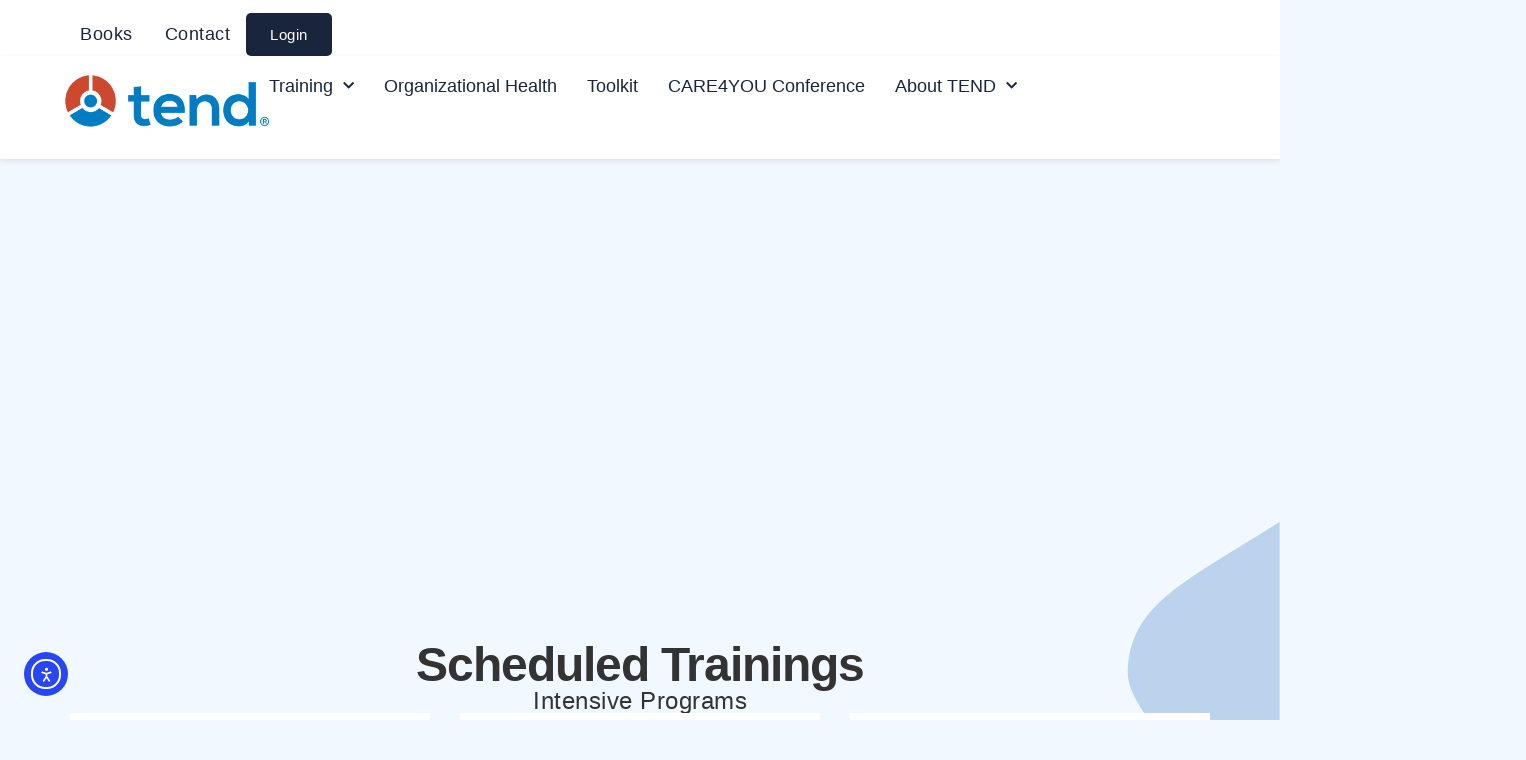

--- FILE ---
content_type: text/html; charset=UTF-8
request_url: https://www.tendacademy.ca/
body_size: 40776
content:
<!DOCTYPE html>
<html lang="en-CA"><head> <meta charset="UTF-8"> <meta name="viewport" content="width=device-width, initial-scale=1"> <link rel="profile" href="https://gmpg.org/xfn/11"> <meta name="robots" content="index, follow, max-image-preview:large, max-snippet:-1, max-video-preview:-1"> <style>img:is([sizes="auto" i], [sizes^="auto," i]) { contain-intrinsic-size: 3000px 1500px }</style>  <title>TEND | Education &amp; Resources for Helping Professionals</title> <meta name="description" content="We provide education and resources to helping professions, leadership, and organizations to help them stay healthy, effective and engaged."> <link rel="canonical" href="https://www.tendacademy.ca/"> <meta property="og:locale" content="en_US"> <meta property="og:type" content="website"> <meta property="og:title" content="TEND | Education &amp; Resources for Helping Professionals"> <meta property="og:description" content="We provide education and resources to helping professions, leadership, and organizations to help them stay healthy, effective and engaged."> <meta property="og:url" content="https://www.tendacademy.ca/"> <meta property="og:site_name" content="TEND"> <meta property="article:modified_time" content="2025-09-22T15:00:30+00:00"> <meta property="og:image" content="https://www.tendacademy.ca/wp-content/uploads/2021/01/femaleFireFighter.jpg"> <meta property="og:image:width" content="2500"> <meta property="og:image:height" content="1500"> <meta property="og:image:type" content="image/jpeg"> <meta name="twitter:card" content="summary_large_image"> <script type="application/ld+json" class="yoast-schema-graph">{"@context":"https://schema.org","@graph":[{"@type":"WebPage","@id":"https://www.tendacademy.ca/","url":"https://www.tendacademy.ca/","name":"TEND | Education & Resources for Helping Professionals","isPartOf":{"@id":"https://www.tendacademy.ca/#website"},"about":{"@id":"https://www.tendacademy.ca/#organization"},"primaryImageOfPage":{"@id":"https://www.tendacademy.ca/#primaryimage"},"image":{"@id":"https://www.tendacademy.ca/#primaryimage"},"thumbnailUrl":"https://www.tendacademy.ca/wp-content/uploads/2021/01/femaleFireFighter.jpg","datePublished":"2015-01-27T23:18:42+00:00","dateModified":"2025-09-22T15:00:30+00:00","description":"We provide education and resources to helping professions, leadership, and organizations to help them stay healthy, effective and engaged.","breadcrumb":{"@id":"https://www.tendacademy.ca/#breadcrumb"},"inLanguage":"en-CA","potentialAction":[{"@type":"ReadAction","target":["https://www.tendacademy.ca/"]}]},{"@type":"ImageObject","inLanguage":"en-CA","@id":"https://www.tendacademy.ca/#primaryimage","url":"https://www.tendacademy.ca/wp-content/uploads/2021/01/femaleFireFighter.jpg","contentUrl":"https://www.tendacademy.ca/wp-content/uploads/2021/01/femaleFireFighter.jpg","width":2500,"height":1500,"caption":"Firefighter with work helmet under arm looking at camera"},{"@type":"BreadcrumbList","@id":"https://www.tendacademy.ca/#breadcrumb","itemListElement":[{"@type":"ListItem","position":1,"name":"Home"}]},{"@type":"WebSite","@id":"https://www.tendacademy.ca/#website","url":"https://www.tendacademy.ca/","name":"TEND","description":"Education and Resources for Helping Professionals","publisher":{"@id":"https://www.tendacademy.ca/#organization"},"potentialAction":[{"@type":"SearchAction","target":{"@type":"EntryPoint","urlTemplate":"https://www.tendacademy.ca/?s={search_term_string}"},"query-input":{"@type":"PropertyValueSpecification","valueRequired":true,"valueName":"search_term_string"}}],"inLanguage":"en-CA"},{"@type":"Organization","@id":"https://www.tendacademy.ca/#organization","name":"TEND","url":"https://www.tendacademy.ca/","logo":{"@type":"ImageObject","inLanguage":"en-CA","@id":"https://www.tendacademy.ca/#/schema/logo/image/","url":"https://www.tendacademy.ca/wp-content/uploads/2025/09/TEND.png","contentUrl":"https://www.tendacademy.ca/wp-content/uploads/2025/09/TEND.png","width":350,"height":91,"caption":"TEND"},"image":{"@id":"https://www.tendacademy.ca/#/schema/logo/image/"}}]}</script> <link rel="dns-prefetch" href="//cdn.elementor.com"><link rel="dns-prefetch" href="//www.googletagmanager.com"><link rel="alternate" type="application/rss+xml" title="TEND &raquo; Feed" href="https://www.tendacademy.ca/feed/"><link rel="alternate" type="application/rss+xml" title="TEND &raquo; Comments Feed" href="https://www.tendacademy.ca/comments/feed/">  <script src="//www.googletagmanager.com/gtag/js?id=G-600EBRS1YP" data-cfasync="false" data-wpfc-render="false" async></script> <script type="text/plain" data-cli-class="cli-blocker-script" data-cli-script-type="analytics" data-cli-block="true" data-cli-element-position="head" data-cfasync="false" data-wpfc-render="false"> var mi_version = '9.5.0'; var mi_track_user = true; var mi_no_track_reason = ''; var MonsterInsightsDefaultLocations = {"page_location":"https:\/\/www.tendacademy.ca\/"}; if ( typeof MonsterInsightsPrivacyGuardFilter === 'function' ) { var MonsterInsightsLocations = (typeof MonsterInsightsExcludeQuery === 'object') ? MonsterInsightsPrivacyGuardFilter( MonsterInsightsExcludeQuery ) : MonsterInsightsPrivacyGuardFilter( MonsterInsightsDefaultLocations ); } else { var MonsterInsightsLocations = (typeof MonsterInsightsExcludeQuery === 'object') ? MonsterInsightsExcludeQuery : MonsterInsightsDefaultLocations; } var disableStrs = [ 'ga-disable-G-600EBRS1YP', ]; /* Function to detect opted out users */ function __gtagTrackerIsOptedOut() { for (var index = 0; index < disableStrs.length; index++) { if (document.cookie.indexOf(disableStrs[index] + '=true') > -1) { return true; } } return false; } /* Disable tracking if the opt-out cookie exists. */ if (__gtagTrackerIsOptedOut()) { for (var index = 0; index < disableStrs.length; index++) { window[disableStrs[index]] = true; } } /* Opt-out function */ function __gtagTrackerOptout() { for (var index = 0; index < disableStrs.length; index++) { document.cookie = disableStrs[index] + '=true; expires=Thu, 31 Dec 2099 23:59:59 UTC; path=/'; window[disableStrs[index]] = true; } } if ('undefined' === typeof gaOptout) { function gaOptout() { __gtagTrackerOptout(); } } window.dataLayer = window.dataLayer || []; window.MonsterInsightsDualTracker = { helpers: {}, trackers: {}, }; if (mi_track_user) { function __gtagDataLayer() { dataLayer.push(arguments); } function __gtagTracker(type, name, parameters) { if (!parameters) { parameters = {}; } if (parameters.send_to) { __gtagDataLayer.apply(null, arguments); return; } if (type === 'event') { parameters.send_to = monsterinsights_frontend.v4_id; var hookName = name; if (typeof parameters['event_category'] !== 'undefined') { hookName = parameters['event_category'] + ':' + name; } if (typeof MonsterInsightsDualTracker.trackers[hookName] !== 'undefined') { MonsterInsightsDualTracker.trackers[hookName](parameters); } else { __gtagDataLayer('event', name, parameters); } } else { __gtagDataLayer.apply(null, arguments); } } __gtagTracker('js', new Date()); __gtagTracker('set', { 'developer_id.dZGIzZG': true, }); if ( MonsterInsightsLocations.page_location ) { __gtagTracker('set', MonsterInsightsLocations); } __gtagTracker('config', 'G-600EBRS1YP', {"forceSSL":"true","link_attribution":"true"} ); window.gtag = __gtagTracker; (function () { /* https://developers.google.com/analytics/devguides/collection/analyticsjs/ */ /* ga and __gaTracker compatibility shim. */ var noopfn = function () { return null; }; var newtracker = function () { return new Tracker(); }; var Tracker = function () { return null; }; var p = Tracker.prototype; p.get = noopfn; p.set = noopfn; p.send = function () { var args = Array.prototype.slice.call(arguments); args.unshift('send'); __gaTracker.apply(null, args); }; var __gaTracker = function () { var len = arguments.length; if (len === 0) { return; } var f = arguments[len - 1]; if (typeof f !== 'object' || f === null || typeof f.hitCallback !== 'function') { if ('send' === arguments[0]) { var hitConverted, hitObject = false, action; if ('event' === arguments[1]) { if ('undefined' !== typeof arguments[3]) { hitObject = { 'eventAction': arguments[3], 'eventCategory': arguments[2], 'eventLabel': arguments[4], 'value': arguments[5] ? arguments[5] : 1, } } } if ('pageview' === arguments[1]) { if ('undefined' !== typeof arguments[2]) { hitObject = { 'eventAction': 'page_view', 'page_path': arguments[2], } } } if (typeof arguments[2] === 'object') { hitObject = arguments[2]; } if (typeof arguments[5] === 'object') { Object.assign(hitObject, arguments[5]); } if ('undefined' !== typeof arguments[1].hitType) { hitObject = arguments[1]; if ('pageview' === hitObject.hitType) { hitObject.eventAction = 'page_view'; } } if (hitObject) { action = 'timing' === arguments[1].hitType ? 'timing_complete' : hitObject.eventAction; hitConverted = mapArgs(hitObject); __gtagTracker('event', action, hitConverted); } } return; } function mapArgs(args) { var arg, hit = {}; var gaMap = { 'eventCategory': 'event_category', 'eventAction': 'event_action', 'eventLabel': 'event_label', 'eventValue': 'event_value', 'nonInteraction': 'non_interaction', 'timingCategory': 'event_category', 'timingVar': 'name', 'timingValue': 'value', 'timingLabel': 'event_label', 'page': 'page_path', 'location': 'page_location', 'title': 'page_title', 'referrer' : 'page_referrer', }; for (arg in args) { if (!(!args.hasOwnProperty(arg) || !gaMap.hasOwnProperty(arg))) { hit[gaMap[arg]] = args[arg]; } else { hit[arg] = args[arg]; } } return hit; } try { f.hitCallback(); } catch (ex) { } }; __gaTracker.create = newtracker; __gaTracker.getByName = newtracker; __gaTracker.getAll = function () { return []; }; __gaTracker.remove = noopfn; __gaTracker.loaded = true; window['__gaTracker'] = __gaTracker; })(); } else { console.log(""); (function () { function __gtagTracker() { return null; } window['__gtagTracker'] = __gtagTracker; window['gtag'] = __gtagTracker; })(); } </script>  <script data-cfasync="false" data-wpfc-render="false"> if (window.hasOwnProperty('MonsterInsightsDualTracker')){ window.MonsterInsightsDualTracker.trackers['form:impression'] = function (parameters) { __gtagDataLayer('event', 'form_impression', { form_id: parameters.event_label, content_type: 'form', non_interaction: true, send_to: parameters.send_to, }); }; window.MonsterInsightsDualTracker.trackers['form:conversion'] = function (parameters) { __gtagDataLayer('event', 'generate_lead', { form_id: parameters.event_label, send_to: parameters.send_to, }); }; } </script> <script>window._wpemojiSettings = {"baseUrl":"https:\/\/s.w.org\/images\/core\/emoji\/16.0.1\/72x72\/","ext":".png","svgUrl":"https:\/\/s.w.org\/images\/core\/emoji\/16.0.1\/svg\/","svgExt":".svg","source":{"concatemoji":"https:\/\/www.tendacademy.ca\/wp-includes\/js\/wp-emoji-release.min.js?ver=6.8.3"}};/*! This file is auto-generated */!function(s,n){var o,i,e;function c(e){try{var t={supportTests:e,timestamp:(new Date).valueOf()};sessionStorage.setItem(o,JSON.stringify(t))}catch(e){}}function p(e,t,n){e.clearRect(0,0,e.canvas.width,e.canvas.height),e.fillText(t,0,0);var t=new Uint32Array(e.getImageData(0,0,e.canvas.width,e.canvas.height).data),a=(e.clearRect(0,0,e.canvas.width,e.canvas.height),e.fillText(n,0,0),new Uint32Array(e.getImageData(0,0,e.canvas.width,e.canvas.height).data));return t.every(function(e,t){return e===a[t]})}function u(e,t){e.clearRect(0,0,e.canvas.width,e.canvas.height),e.fillText(t,0,0);for(var n=e.getImageData(16,16,1,1),a=0;a<n.data.length;a++)if(0!==n.data[a])return!1;return!0}function f(e,t,n,a){switch(t){case"flag":return n(e,"\ud83c\udff3\ufe0f\u200d\u26a7\ufe0f","\ud83c\udff3\ufe0f\u200b\u26a7\ufe0f")?!1:!n(e,"\ud83c\udde8\ud83c\uddf6","\ud83c\udde8\u200b\ud83c\uddf6")&&!n(e,"\ud83c\udff4\udb40\udc67\udb40\udc62\udb40\udc65\udb40\udc6e\udb40\udc67\udb40\udc7f","\ud83c\udff4\u200b\udb40\udc67\u200b\udb40\udc62\u200b\udb40\udc65\u200b\udb40\udc6e\u200b\udb40\udc67\u200b\udb40\udc7f");case"emoji":return!a(e,"\ud83e\udedf")}return!1}function g(e,t,n,a){var r="undefined"!=typeof WorkerGlobalScope&&self instanceof WorkerGlobalScope?new OffscreenCanvas(300,150):s.createElement("canvas"),o=r.getContext("2d",{willReadFrequently:!0}),i=(o.textBaseline="top",o.font="600 32px Arial",{});return e.forEach(function(e){i[e]=t(o,e,n,a)}),i}function t(e){var t=s.createElement("script");t.src=e,t.defer=!0,s.head.appendChild(t)}"undefined"!=typeof Promise&&(o="wpEmojiSettingsSupports",i=["flag","emoji"],n.supports={everything:!0,everythingExceptFlag:!0},e=new Promise(function(e){s.addEventListener("DOMContentLoaded",e,{once:!0})}),new Promise(function(t){var n=function(){try{var e=JSON.parse(sessionStorage.getItem(o));if("object"==typeof e&&"number"==typeof e.timestamp&&(new Date).valueOf()<e.timestamp+604800&&"object"==typeof e.supportTests)return e.supportTests}catch(e){}return null}();if(!n){if("undefined"!=typeof Worker&&"undefined"!=typeof OffscreenCanvas&&"undefined"!=typeof URL&&URL.createObjectURL&&"undefined"!=typeof Blob)try{var e="postMessage("+g.toString()+"("+[JSON.stringify(i),f.toString(),p.toString(),u.toString()].join(",")+"));",a=new Blob([e],{type:"text/javascript"}),r=new Worker(URL.createObjectURL(a),{name:"wpTestEmojiSupports"});return void(r.onmessage=function(e){c(n=e.data),r.terminate(),t(n)})}catch(e){}c(n=g(i,f,p,u))}t(n)}).then(function(e){for(var t in e)n.supports[t]=e[t],n.supports.everything=n.supports.everything&&n.supports[t],"flag"!==t&&(n.supports.everythingExceptFlag=n.supports.everythingExceptFlag&&n.supports[t]);n.supports.everythingExceptFlag=n.supports.everythingExceptFlag&&!n.supports.flag,n.DOMReady=!1,n.readyCallback=function(){n.DOMReady=!0}}).then(function(){return e}).then(function(){var e;n.supports.everything||(n.readyCallback(),(e=n.source||{}).concatemoji?t(e.concatemoji):e.wpemoji&&e.twemoji&&(t(e.twemoji),t(e.wpemoji)))}))}((window,document),window._wpemojiSettings);</script><style id="wp-emoji-styles-inline-css"> img.wp-smiley, img.emoji { display: inline !important; border: none !important; box-shadow: none !important; height: 1em !important; width: 1em !important; margin: 0 0.07em !important; vertical-align: -0.1em !important; background: none !important; padding: 0 !important; }</style><link rel="stylesheet" id="ultp-gutenberg-blocks-css" href="https://www.tendacademy.ca/wp-content/plugins/uncanny-toolkit-pro/src/blocks/dist/blocks.style.build.css?ver=3.7.11" media="all"><style id="global-styles-inline-css">:root{--wp--preset--aspect-ratio--square: 1;--wp--preset--aspect-ratio--4-3: 4/3;--wp--preset--aspect-ratio--3-4: 3/4;--wp--preset--aspect-ratio--3-2: 3/2;--wp--preset--aspect-ratio--2-3: 2/3;--wp--preset--aspect-ratio--16-9: 16/9;--wp--preset--aspect-ratio--9-16: 9/16;--wp--preset--color--black: #000000;--wp--preset--color--cyan-bluish-gray: #abb8c3;--wp--preset--color--white: #ffffff;--wp--preset--color--pale-pink: #f78da7;--wp--preset--color--vivid-red: #cf2e2e;--wp--preset--color--luminous-vivid-orange: #ff6900;--wp--preset--color--luminous-vivid-amber: #fcb900;--wp--preset--color--light-green-cyan: #7bdcb5;--wp--preset--color--vivid-green-cyan: #00d084;--wp--preset--color--pale-cyan-blue: #8ed1fc;--wp--preset--color--vivid-cyan-blue: #0693e3;--wp--preset--color--vivid-purple: #9b51e0;--wp--preset--gradient--vivid-cyan-blue-to-vivid-purple: linear-gradient(135deg,rgba(6,147,227,1) 0%,rgb(155,81,224) 100%);--wp--preset--gradient--light-green-cyan-to-vivid-green-cyan: linear-gradient(135deg,rgb(122,220,180) 0%,rgb(0,208,130) 100%);--wp--preset--gradient--luminous-vivid-amber-to-luminous-vivid-orange: linear-gradient(135deg,rgba(252,185,0,1) 0%,rgba(255,105,0,1) 100%);--wp--preset--gradient--luminous-vivid-orange-to-vivid-red: linear-gradient(135deg,rgba(255,105,0,1) 0%,rgb(207,46,46) 100%);--wp--preset--gradient--very-light-gray-to-cyan-bluish-gray: linear-gradient(135deg,rgb(238,238,238) 0%,rgb(169,184,195) 100%);--wp--preset--gradient--cool-to-warm-spectrum: linear-gradient(135deg,rgb(74,234,220) 0%,rgb(151,120,209) 20%,rgb(207,42,186) 40%,rgb(238,44,130) 60%,rgb(251,105,98) 80%,rgb(254,248,76) 100%);--wp--preset--gradient--blush-light-purple: linear-gradient(135deg,rgb(255,206,236) 0%,rgb(152,150,240) 100%);--wp--preset--gradient--blush-bordeaux: linear-gradient(135deg,rgb(254,205,165) 0%,rgb(254,45,45) 50%,rgb(107,0,62) 100%);--wp--preset--gradient--luminous-dusk: linear-gradient(135deg,rgb(255,203,112) 0%,rgb(199,81,192) 50%,rgb(65,88,208) 100%);--wp--preset--gradient--pale-ocean: linear-gradient(135deg,rgb(255,245,203) 0%,rgb(182,227,212) 50%,rgb(51,167,181) 100%);--wp--preset--gradient--electric-grass: linear-gradient(135deg,rgb(202,248,128) 0%,rgb(113,206,126) 100%);--wp--preset--gradient--midnight: linear-gradient(135deg,rgb(2,3,129) 0%,rgb(40,116,252) 100%);--wp--preset--font-size--small: 13px;--wp--preset--font-size--medium: 20px;--wp--preset--font-size--large: 36px;--wp--preset--font-size--x-large: 42px;--wp--preset--spacing--20: 0.44rem;--wp--preset--spacing--30: 0.67rem;--wp--preset--spacing--40: 1rem;--wp--preset--spacing--50: 1.5rem;--wp--preset--spacing--60: 2.25rem;--wp--preset--spacing--70: 3.38rem;--wp--preset--spacing--80: 5.06rem;--wp--preset--shadow--natural: 6px 6px 9px rgba(0, 0, 0, 0.2);--wp--preset--shadow--deep: 12px 12px 50px rgba(0, 0, 0, 0.4);--wp--preset--shadow--sharp: 6px 6px 0px rgba(0, 0, 0, 0.2);--wp--preset--shadow--outlined: 6px 6px 0px -3px rgba(255, 255, 255, 1), 6px 6px rgba(0, 0, 0, 1);--wp--preset--shadow--crisp: 6px 6px 0px rgba(0, 0, 0, 1);}:root { --wp--style--global--content-size: 800px;--wp--style--global--wide-size: 1200px; }:where(body) { margin: 0; }.wp-site-blocks > .alignleft { float: left; margin-right: 2em; }.wp-site-blocks > .alignright { float: right; margin-left: 2em; }.wp-site-blocks > .aligncenter { justify-content: center; margin-left: auto; margin-right: auto; }:where(.wp-site-blocks) > * { margin-block-start: 24px; margin-block-end: 0; }:where(.wp-site-blocks) > :first-child { margin-block-start: 0; }:where(.wp-site-blocks) > :last-child { margin-block-end: 0; }:root { --wp--style--block-gap: 24px; }:root :where(.is-layout-flow) > :first-child{margin-block-start: 0;}:root :where(.is-layout-flow) > :last-child{margin-block-end: 0;}:root :where(.is-layout-flow) > *{margin-block-start: 24px;margin-block-end: 0;}:root :where(.is-layout-constrained) > :first-child{margin-block-start: 0;}:root :where(.is-layout-constrained) > :last-child{margin-block-end: 0;}:root :where(.is-layout-constrained) > *{margin-block-start: 24px;margin-block-end: 0;}:root :where(.is-layout-flex){gap: 24px;}:root :where(.is-layout-grid){gap: 24px;}.is-layout-flow > .alignleft{float: left;margin-inline-start: 0;margin-inline-end: 2em;}.is-layout-flow > .alignright{float: right;margin-inline-start: 2em;margin-inline-end: 0;}.is-layout-flow > .aligncenter{margin-left: auto !important;margin-right: auto !important;}.is-layout-constrained > .alignleft{float: left;margin-inline-start: 0;margin-inline-end: 2em;}.is-layout-constrained > .alignright{float: right;margin-inline-start: 2em;margin-inline-end: 0;}.is-layout-constrained > .aligncenter{margin-left: auto !important;margin-right: auto !important;}.is-layout-constrained > :where(:not(.alignleft):not(.alignright):not(.alignfull)){max-width: var(--wp--style--global--content-size);margin-left: auto !important;margin-right: auto !important;}.is-layout-constrained > .alignwide{max-width: var(--wp--style--global--wide-size);}body .is-layout-flex{display: flex;}.is-layout-flex{flex-wrap: wrap;align-items: center;}.is-layout-flex > :is(*, div){margin: 0;}body .is-layout-grid{display: grid;}.is-layout-grid > :is(*, div){margin: 0;}body{padding-top: 0px;padding-right: 0px;padding-bottom: 0px;padding-left: 0px;}a:where(:not(.wp-element-button)){text-decoration: underline;}:root :where(.wp-element-button, .wp-block-button__link){background-color: #32373c;border-width: 0;color: #fff;font-family: inherit;font-size: inherit;line-height: inherit;padding: calc(0.667em + 2px) calc(1.333em + 2px);text-decoration: none;}.has-black-color{color: var(--wp--preset--color--black) !important;}.has-cyan-bluish-gray-color{color: var(--wp--preset--color--cyan-bluish-gray) !important;}.has-white-color{color: var(--wp--preset--color--white) !important;}.has-pale-pink-color{color: var(--wp--preset--color--pale-pink) !important;}.has-vivid-red-color{color: var(--wp--preset--color--vivid-red) !important;}.has-luminous-vivid-orange-color{color: var(--wp--preset--color--luminous-vivid-orange) !important;}.has-luminous-vivid-amber-color{color: var(--wp--preset--color--luminous-vivid-amber) !important;}.has-light-green-cyan-color{color: var(--wp--preset--color--light-green-cyan) !important;}.has-vivid-green-cyan-color{color: var(--wp--preset--color--vivid-green-cyan) !important;}.has-pale-cyan-blue-color{color: var(--wp--preset--color--pale-cyan-blue) !important;}.has-vivid-cyan-blue-color{color: var(--wp--preset--color--vivid-cyan-blue) !important;}.has-vivid-purple-color{color: var(--wp--preset--color--vivid-purple) !important;}.has-black-background-color{background-color: var(--wp--preset--color--black) !important;}.has-cyan-bluish-gray-background-color{background-color: var(--wp--preset--color--cyan-bluish-gray) !important;}.has-white-background-color{background-color: var(--wp--preset--color--white) !important;}.has-pale-pink-background-color{background-color: var(--wp--preset--color--pale-pink) !important;}.has-vivid-red-background-color{background-color: var(--wp--preset--color--vivid-red) !important;}.has-luminous-vivid-orange-background-color{background-color: var(--wp--preset--color--luminous-vivid-orange) !important;}.has-luminous-vivid-amber-background-color{background-color: var(--wp--preset--color--luminous-vivid-amber) !important;}.has-light-green-cyan-background-color{background-color: var(--wp--preset--color--light-green-cyan) !important;}.has-vivid-green-cyan-background-color{background-color: var(--wp--preset--color--vivid-green-cyan) !important;}.has-pale-cyan-blue-background-color{background-color: var(--wp--preset--color--pale-cyan-blue) !important;}.has-vivid-cyan-blue-background-color{background-color: var(--wp--preset--color--vivid-cyan-blue) !important;}.has-vivid-purple-background-color{background-color: var(--wp--preset--color--vivid-purple) !important;}.has-black-border-color{border-color: var(--wp--preset--color--black) !important;}.has-cyan-bluish-gray-border-color{border-color: var(--wp--preset--color--cyan-bluish-gray) !important;}.has-white-border-color{border-color: var(--wp--preset--color--white) !important;}.has-pale-pink-border-color{border-color: var(--wp--preset--color--pale-pink) !important;}.has-vivid-red-border-color{border-color: var(--wp--preset--color--vivid-red) !important;}.has-luminous-vivid-orange-border-color{border-color: var(--wp--preset--color--luminous-vivid-orange) !important;}.has-luminous-vivid-amber-border-color{border-color: var(--wp--preset--color--luminous-vivid-amber) !important;}.has-light-green-cyan-border-color{border-color: var(--wp--preset--color--light-green-cyan) !important;}.has-vivid-green-cyan-border-color{border-color: var(--wp--preset--color--vivid-green-cyan) !important;}.has-pale-cyan-blue-border-color{border-color: var(--wp--preset--color--pale-cyan-blue) !important;}.has-vivid-cyan-blue-border-color{border-color: var(--wp--preset--color--vivid-cyan-blue) !important;}.has-vivid-purple-border-color{border-color: var(--wp--preset--color--vivid-purple) !important;}.has-vivid-cyan-blue-to-vivid-purple-gradient-background{background: var(--wp--preset--gradient--vivid-cyan-blue-to-vivid-purple) !important;}.has-light-green-cyan-to-vivid-green-cyan-gradient-background{background: var(--wp--preset--gradient--light-green-cyan-to-vivid-green-cyan) !important;}.has-luminous-vivid-amber-to-luminous-vivid-orange-gradient-background{background: var(--wp--preset--gradient--luminous-vivid-amber-to-luminous-vivid-orange) !important;}.has-luminous-vivid-orange-to-vivid-red-gradient-background{background: var(--wp--preset--gradient--luminous-vivid-orange-to-vivid-red) !important;}.has-very-light-gray-to-cyan-bluish-gray-gradient-background{background: var(--wp--preset--gradient--very-light-gray-to-cyan-bluish-gray) !important;}.has-cool-to-warm-spectrum-gradient-background{background: var(--wp--preset--gradient--cool-to-warm-spectrum) !important;}.has-blush-light-purple-gradient-background{background: var(--wp--preset--gradient--blush-light-purple) !important;}.has-blush-bordeaux-gradient-background{background: var(--wp--preset--gradient--blush-bordeaux) !important;}.has-luminous-dusk-gradient-background{background: var(--wp--preset--gradient--luminous-dusk) !important;}.has-pale-ocean-gradient-background{background: var(--wp--preset--gradient--pale-ocean) !important;}.has-electric-grass-gradient-background{background: var(--wp--preset--gradient--electric-grass) !important;}.has-midnight-gradient-background{background: var(--wp--preset--gradient--midnight) !important;}.has-small-font-size{font-size: var(--wp--preset--font-size--small) !important;}.has-medium-font-size{font-size: var(--wp--preset--font-size--medium) !important;}.has-large-font-size{font-size: var(--wp--preset--font-size--large) !important;}.has-x-large-font-size{font-size: var(--wp--preset--font-size--x-large) !important;}:root :where(.wp-block-pullquote){font-size: 1.5em;line-height: 1.6;}</style><link rel="stylesheet" id="uncannyowl-learndash-toolkit-free-css" href="https://www.tendacademy.ca/wp-content/plugins/uncanny-learndash-toolkit/src/assets/frontend/dist/bundle.min.css?ver=3.7.0.4" media="all"><link rel="stylesheet" id="ultp-frontend-css" href="https://www.tendacademy.ca/wp-content/plugins/uncanny-toolkit-pro/src/assets/dist/frontend/bundle.min.css?ver=3.7.11" media="all"><link rel="stylesheet" id="learndash_quiz_front_css-css" href="//www.tendacademy.ca/wp-content/plugins/sfwd-lms/themes/legacy/templates/learndash_quiz_front.min.css?ver=4.17.0" media="all"><link rel="stylesheet" id="dashicons-css" href="https://www.tendacademy.ca/wp-includes/css/dashicons.min.css?ver=6.8.3" media="all"><link rel="stylesheet" id="learndash-css" href="//www.tendacademy.ca/wp-content/plugins/sfwd-lms/src/assets/dist/css/styles.css?ver=4.17.0" media="all"><link rel="stylesheet" id="jquery-dropdown-css-css" href="//www.tendacademy.ca/wp-content/plugins/sfwd-lms/assets/css/jquery.dropdown.min.css?ver=4.17.0" media="all"><link rel="stylesheet" id="learndash_lesson_video-css" href="//www.tendacademy.ca/wp-content/plugins/sfwd-lms/themes/legacy/templates/learndash_lesson_video.min.css?ver=4.17.0" media="all"><link rel="stylesheet" id="ld-content-cloner-css" href="https://www.tendacademy.ca/wp-content/plugins/ld-content-cloner/public/css/ld-content-cloner-public.css?ver=1.0.0" media="all"><link rel="stylesheet" id="ea11y-widget-fonts-css" href="https://www.tendacademy.ca/wp-content/plugins/pojo-accessibility/assets/build/fonts.css?ver=3.8.1" media="all"><link rel="stylesheet" id="ea11y-skip-link-css" href="https://www.tendacademy.ca/wp-content/plugins/pojo-accessibility/assets/build/skip-link.css?ver=3.8.1" media="all"><link rel="stylesheet" id="wpforms-form-locker-frontend-css" href="https://www.tendacademy.ca/wp-content/plugins/wpforms-form-locker/assets/css/frontend.min.css?ver=2.8.0" media="all"><link rel="stylesheet" id="hello-elementor-css" href="https://www.tendacademy.ca/wp-content/themes/hello-elementor/assets/css/reset.css?ver=3.4.4" media="all"><link rel="stylesheet" id="hello-elementor-theme-style-css" href="https://www.tendacademy.ca/wp-content/themes/hello-elementor/assets/css/theme.css?ver=3.4.4" media="all"><link rel="stylesheet" id="hello-elementor-header-footer-css" href="https://www.tendacademy.ca/wp-content/themes/hello-elementor/assets/css/header-footer.css?ver=3.4.4" media="all"><link rel="stylesheet" id="elementor-frontend-css" href="https://www.tendacademy.ca/wp-content/plugins/elementor/assets/css/frontend.min.css?ver=3.32.5" media="all"><link rel="stylesheet" id="elementor-post-88313-css" href="https://www.tendacademy.ca/wp-content/uploads/elementor/css/post-88313.css?ver=1762134160" media="all"><link rel="stylesheet" id="learndash-front-css" href="//www.tendacademy.ca/wp-content/plugins/sfwd-lms/themes/ld30/assets/css/learndash.min.css?ver=4.17.0" media="all"><style id="learndash-front-inline-css"> .learndash-wrapper .ld-item-list .ld-item-list-item.ld-is-next, .learndash-wrapper .wpProQuiz_content .wpProQuiz_questionListItem label:focus-within { border-color: #007dc3; } /* .learndash-wrapper a:not(.ld-button):not(#quiz_continue_link):not(.ld-focus-menu-link):not(.btn-blue):not(#quiz_continue_link):not(.ld-js-register-account):not(#ld-focus-mode-course-heading):not(#btn-join):not(.ld-item-name):not(.ld-table-list-item-preview):not(.ld-lesson-item-preview-heading), */ .learndash-wrapper .ld-breadcrumbs a, .learndash-wrapper .ld-lesson-item.ld-is-current-lesson .ld-lesson-item-preview-heading, .learndash-wrapper .ld-lesson-item.ld-is-current-lesson .ld-lesson-title, .learndash-wrapper .ld-primary-color-hover:hover, .learndash-wrapper .ld-primary-color, .learndash-wrapper .ld-primary-color-hover:hover, .learndash-wrapper .ld-primary-color, .learndash-wrapper .ld-tabs .ld-tabs-navigation .ld-tab.ld-active, .learndash-wrapper .ld-button.ld-button-transparent, .learndash-wrapper .ld-button.ld-button-reverse, .learndash-wrapper .ld-icon-certificate, .learndash-wrapper .ld-login-modal .ld-login-modal-login .ld-modal-heading, #wpProQuiz_user_content a, .learndash-wrapper .ld-item-list .ld-item-list-item a.ld-item-name:hover, .learndash-wrapper .ld-focus-comments__heading-actions .ld-expand-button, .learndash-wrapper .ld-focus-comments__heading a, .learndash-wrapper .ld-focus-comments .comment-respond a, .learndash-wrapper .ld-focus-comment .ld-comment-reply a.comment-reply-link:hover, .learndash-wrapper .ld-expand-button.ld-button-alternate { color: #007dc3 !important; } .learndash-wrapper .ld-focus-comment.bypostauthor>.ld-comment-wrapper, .learndash-wrapper .ld-focus-comment.role-group_leader>.ld-comment-wrapper, .learndash-wrapper .ld-focus-comment.role-administrator>.ld-comment-wrapper { background-color:rgba(0, 125, 195, 0.03) !important; } .learndash-wrapper .ld-primary-background, .learndash-wrapper .ld-tabs .ld-tabs-navigation .ld-tab.ld-active:after { background: #007dc3 !important; } .learndash-wrapper .ld-course-navigation .ld-lesson-item.ld-is-current-lesson .ld-status-incomplete, .learndash-wrapper .ld-focus-comment.bypostauthor:not(.ptype-sfwd-assignment) >.ld-comment-wrapper>.ld-comment-avatar img, .learndash-wrapper .ld-focus-comment.role-group_leader>.ld-comment-wrapper>.ld-comment-avatar img, .learndash-wrapper .ld-focus-comment.role-administrator>.ld-comment-wrapper>.ld-comment-avatar img { border-color: #007dc3 !important; } .learndash-wrapper .ld-loading::before { border-top:3px solid #007dc3 !important; } .learndash-wrapper .ld-button:hover:not(.learndash-link-previous-incomplete):not(.ld-button-transparent):not(.ld--ignore-inline-css), #learndash-tooltips .ld-tooltip:after, #learndash-tooltips .ld-tooltip, .learndash-wrapper .ld-primary-background, .learndash-wrapper .btn-join:not(.ld--ignore-inline-css), .learndash-wrapper #btn-join:not(.ld--ignore-inline-css), .learndash-wrapper .ld-button:not(.ld-button-reverse):not(.learndash-link-previous-incomplete):not(.ld-button-transparent):not(.ld--ignore-inline-css), .learndash-wrapper .ld-expand-button, .learndash-wrapper .wpProQuiz_content .wpProQuiz_button:not(.wpProQuiz_button_reShowQuestion):not(.wpProQuiz_button_restartQuiz), .learndash-wrapper .wpProQuiz_content .wpProQuiz_button2, .learndash-wrapper .ld-focus .ld-focus-sidebar .ld-course-navigation-heading, .learndash-wrapper .ld-focus .ld-focus-sidebar .ld-focus-sidebar-trigger, .learndash-wrapper .ld-focus-comments .form-submit #submit, .learndash-wrapper .ld-login-modal input[type='submit'], .learndash-wrapper .ld-login-modal .ld-login-modal-register, .learndash-wrapper .wpProQuiz_content .wpProQuiz_certificate a.btn-blue, .learndash-wrapper .ld-focus .ld-focus-header .ld-user-menu .ld-user-menu-items a, #wpProQuiz_user_content table.wp-list-table thead th, #wpProQuiz_overlay_close, .learndash-wrapper .ld-expand-button.ld-button-alternate .ld-icon { background-color: #007dc3 !important; } .learndash-wrapper .ld-focus .ld-focus-header .ld-user-menu .ld-user-menu-items:before { border-bottom-color: #007dc3 !important; } .learndash-wrapper .ld-button.ld-button-transparent:hover { background: transparent !important; } .learndash-wrapper .ld-focus .ld-focus-header .sfwd-mark-complete .learndash_mark_complete_button, .learndash-wrapper .ld-focus .ld-focus-header #sfwd-mark-complete #learndash_mark_complete_button, .learndash-wrapper .ld-button.ld-button-transparent, .learndash-wrapper .ld-button.ld-button-alternate, .learndash-wrapper .ld-expand-button.ld-button-alternate { background-color:transparent !important; } .learndash-wrapper .ld-focus-header .ld-user-menu .ld-user-menu-items a, .learndash-wrapper .ld-button.ld-button-reverse:hover, .learndash-wrapper .ld-alert-success .ld-alert-icon.ld-icon-certificate, .learndash-wrapper .ld-alert-warning .ld-button:not(.learndash-link-previous-incomplete), .learndash-wrapper .ld-primary-background.ld-status { color:white !important; } .learndash-wrapper .ld-status.ld-status-unlocked { background-color: rgba(0,125,195,0.2) !important; color: #007dc3 !important; } .learndash-wrapper .wpProQuiz_content .wpProQuiz_addToplist { background-color: rgba(0,125,195,0.1) !important; border: 1px solid #007dc3 !important; } .learndash-wrapper .wpProQuiz_content .wpProQuiz_toplistTable th { background: #007dc3 !important; } .learndash-wrapper .wpProQuiz_content .wpProQuiz_toplistTrOdd { background-color: rgba(0,125,195,0.1) !important; } .learndash-wrapper .wpProQuiz_content .wpProQuiz_reviewDiv li.wpProQuiz_reviewQuestionTarget { background-color: #007dc3 !important; } .learndash-wrapper .wpProQuiz_content .wpProQuiz_time_limit .wpProQuiz_progress { background-color: #007dc3 !important; } .learndash-wrapper #quiz_continue_link, .learndash-wrapper .ld-secondary-background, .learndash-wrapper .learndash_mark_complete_button, .learndash-wrapper #learndash_mark_complete_button, .learndash-wrapper .ld-status-complete, .learndash-wrapper .ld-alert-success .ld-button, .learndash-wrapper .ld-alert-success .ld-alert-icon { background-color: #007dc3 !important; } .learndash-wrapper .wpProQuiz_content a#quiz_continue_link { background-color: #007dc3 !important; } .learndash-wrapper .course_progress .sending_progress_bar { background: #007dc3 !important; } .learndash-wrapper .wpProQuiz_content .wpProQuiz_button_reShowQuestion:hover, .learndash-wrapper .wpProQuiz_content .wpProQuiz_button_restartQuiz:hover { background-color: #007dc3 !important; opacity: 0.75; } .learndash-wrapper .ld-secondary-color-hover:hover, .learndash-wrapper .ld-secondary-color, .learndash-wrapper .ld-focus .ld-focus-header .sfwd-mark-complete .learndash_mark_complete_button, .learndash-wrapper .ld-focus .ld-focus-header #sfwd-mark-complete #learndash_mark_complete_button, .learndash-wrapper .ld-focus .ld-focus-header .sfwd-mark-complete:after { color: #007dc3 !important; } .learndash-wrapper .ld-secondary-in-progress-icon { border-left-color: #007dc3 !important; border-top-color: #007dc3 !important; } .learndash-wrapper .ld-alert-success { border-color: #007dc3; background-color: transparent !important; color: #007dc3; } .learndash-wrapper .wpProQuiz_content .wpProQuiz_reviewQuestion li.wpProQuiz_reviewQuestionSolved, .learndash-wrapper .wpProQuiz_content .wpProQuiz_box li.wpProQuiz_reviewQuestionSolved { background-color: #007dc3 !important; } .learndash-wrapper .wpProQuiz_content .wpProQuiz_reviewLegend span.wpProQuiz_reviewColor_Answer { background-color: #007dc3 !important; } .learndash-wrapper .ld-alert-warning { background-color:transparent; } .learndash-wrapper .ld-status-waiting, .learndash-wrapper .ld-alert-warning .ld-alert-icon { background-color: #007dc3 !important; } .learndash-wrapper .ld-tertiary-color-hover:hover, .learndash-wrapper .ld-tertiary-color, .learndash-wrapper .ld-alert-warning { color: #007dc3 !important; } .learndash-wrapper .ld-tertiary-background { background-color: #007dc3 !important; } .learndash-wrapper .ld-alert-warning { border-color: #007dc3 !important; } .learndash-wrapper .ld-tertiary-background, .learndash-wrapper .ld-alert-warning .ld-alert-icon { color:white !important; } .learndash-wrapper .wpProQuiz_content .wpProQuiz_reviewQuestion li.wpProQuiz_reviewQuestionReview, .learndash-wrapper .wpProQuiz_content .wpProQuiz_box li.wpProQuiz_reviewQuestionReview { background-color: #007dc3 !important; } .learndash-wrapper .wpProQuiz_content .wpProQuiz_reviewLegend span.wpProQuiz_reviewColor_Review { background-color: #007dc3 !important; } </style><link rel="stylesheet" id="dflip-style-css" href="https://www.tendacademy.ca/wp-content/plugins/3d-flipbook-dflip-lite/assets/css/dflip.min.css?ver=2.4.20" media="all"><link rel="stylesheet" id="widget-image-css" href="https://www.tendacademy.ca/wp-content/plugins/elementor/assets/css/widget-image.min.css?ver=3.32.5" media="all"><link rel="stylesheet" id="widget-nav-menu-css" href="https://www.tendacademy.ca/wp-content/plugins/elementor-pro/assets/css/widget-nav-menu.min.css?ver=3.32.3" media="all"><link rel="stylesheet" id="e-sticky-css" href="https://www.tendacademy.ca/wp-content/plugins/elementor-pro/assets/css/modules/sticky.min.css?ver=3.32.3" media="all"><link rel="stylesheet" id="widget-heading-css" href="https://www.tendacademy.ca/wp-content/plugins/elementor/assets/css/widget-heading.min.css?ver=3.32.5" media="all"><link rel="stylesheet" id="e-animation-fadeInDown-css" href="https://www.tendacademy.ca/wp-content/plugins/elementor/assets/lib/animations/styles/fadeInDown.min.css?ver=3.32.5" media="all"><link rel="stylesheet" id="widget-icon-list-css" href="https://www.tendacademy.ca/wp-content/plugins/elementor/assets/css/widget-icon-list.min.css?ver=3.32.5" media="all"><link rel="stylesheet" id="e-animation-push-css" href="https://www.tendacademy.ca/wp-content/plugins/elementor/assets/lib/animations/styles/e-animation-push.min.css?ver=3.32.5" media="all"><link rel="stylesheet" id="widget-social-icons-css" href="https://www.tendacademy.ca/wp-content/plugins/elementor/assets/css/widget-social-icons.min.css?ver=3.32.5" media="all"><link rel="stylesheet" id="e-apple-webkit-css" href="https://www.tendacademy.ca/wp-content/plugins/elementor/assets/css/conditionals/apple-webkit.min.css?ver=3.32.5" media="all"><link rel="stylesheet" id="elementor-icons-css" href="https://www.tendacademy.ca/wp-content/plugins/elementor/assets/lib/eicons/css/elementor-icons.min.css?ver=5.44.0" media="all"><link rel="stylesheet" id="font-awesome-5-all-css" href="https://www.tendacademy.ca/wp-content/plugins/elementor/assets/lib/font-awesome/css/all.min.css?ver=3.32.5" media="all"><link rel="stylesheet" id="font-awesome-4-shim-css" href="https://www.tendacademy.ca/wp-content/plugins/elementor/assets/lib/font-awesome/css/v4-shims.min.css?ver=3.32.5" media="all"><link rel="stylesheet" id="e-animation-fadeInUp-css" href="https://www.tendacademy.ca/wp-content/plugins/elementor/assets/lib/animations/styles/fadeInUp.min.css?ver=3.32.5" media="all"><link rel="stylesheet" id="swiper-css" href="https://www.tendacademy.ca/wp-content/plugins/elementor/assets/lib/swiper/v8/css/swiper.min.css?ver=8.4.5" media="all"><link rel="stylesheet" id="e-swiper-css" href="https://www.tendacademy.ca/wp-content/plugins/elementor/assets/css/conditionals/e-swiper.min.css?ver=3.32.5" media="all"><link rel="stylesheet" id="e-motion-fx-css" href="https://www.tendacademy.ca/wp-content/plugins/elementor-pro/assets/css/modules/motion-fx.min.css?ver=3.32.3" media="all"><link rel="stylesheet" id="widget-loop-common-css" href="https://www.tendacademy.ca/wp-content/plugins/elementor-pro/assets/css/widget-loop-common.min.css?ver=3.32.3" media="all"><link rel="stylesheet" id="widget-loop-grid-css" href="https://www.tendacademy.ca/wp-content/plugins/elementor-pro/assets/css/widget-loop-grid.min.css?ver=3.32.3" media="all"><link rel="stylesheet" id="elementor-post-7172-css" href="https://www.tendacademy.ca/wp-content/uploads/elementor/css/post-7172.css?ver=1762134171" media="all"><link rel="stylesheet" id="elementor-post-97874-css" href="https://www.tendacademy.ca/wp-content/uploads/elementor/css/post-97874.css?ver=1762134160" media="all"><link rel="stylesheet" id="elementor-post-97946-css" href="https://www.tendacademy.ca/wp-content/uploads/elementor/css/post-97946.css?ver=1762134161" media="all"><link rel="stylesheet" id="chld_thm_cfg_child-css" href="https://www.tendacademy.ca/wp-content/themes/hello-elementor-child/style.css?ver=6.8.3" media="all"><link rel="stylesheet" id="elementor-gf-local-opensans-css" href="https://www.tendacademy.ca/wp-content/uploads/elementor/google-fonts/css/opensans.css?ver=1757091492" media="all"><link rel="stylesheet" id="elementor-gf-local-plusjakartasans-css" href="https://live-tend.pantheonsite.io/wp-content/uploads/elementor/google-fonts/css/plusjakartasans.css?ver=1743557324" media="all"><link rel="stylesheet" id="elementor-gf-local-anton-css" href="https://live-tend.pantheonsite.io/wp-content/uploads/elementor/google-fonts/css/anton.css?ver=1743557325" media="all"><link rel="stylesheet" id="elementor-gf-local-poppins-css" href="https://live-tend.pantheonsite.io/wp-content/uploads/elementor/google-fonts/css/poppins.css?ver=1743557329" media="all"><link rel="stylesheet" id="elementor-gf-local-sen-css" href="https://live-tend.pantheonsite.io/wp-content/uploads/elementor/google-fonts/css/sen.css?ver=1743557321" media="all"><link rel="stylesheet" id="elementor-gf-local-inter-css" href="https://live-tend.pantheonsite.io/wp-content/uploads/elementor/google-fonts/css/inter.css?ver=1743557337" media="all"><link rel="stylesheet" id="elementor-icons-shared-0-css" href="https://www.tendacademy.ca/wp-content/plugins/elementor/assets/lib/font-awesome/css/fontawesome.min.css?ver=5.15.3" media="all"><link rel="stylesheet" id="elementor-icons-fa-solid-css" href="https://www.tendacademy.ca/wp-content/plugins/elementor/assets/lib/font-awesome/css/solid.min.css?ver=5.15.3" media="all"><link rel="stylesheet" id="elementor-icons-fa-brands-css" href="https://www.tendacademy.ca/wp-content/plugins/elementor/assets/lib/font-awesome/css/brands.min.css?ver=5.15.3" media="all"><script src="https://www.tendacademy.ca/wp-content/plugins/google-analytics-premium/assets/js/frontend-gtag.min.js?ver=9.5.0" id="monsterinsights-frontend-script-js" async data-wp-strategy="async"></script><script data-cfasync="false" data-wpfc-render="false" id="monsterinsights-frontend-script-js-extra">var monsterinsights_frontend = {"js_events_tracking":"true","download_extensions":"doc,pdf,ppt,zip,xls,docx,pptx,xlsx","inbound_paths":"[{\"path\":\"\\\/test-portal\\\/\",\"label\":\"testportal\"}]","home_url":"https:\/\/www.tendacademy.ca","hash_tracking":"false","v4_id":"G-600EBRS1YP"};</script><script src="https://www.tendacademy.ca/wp-includes/js/jquery/jquery.min.js?ver=3.7.1" id="jquery-core-js"></script><script src="https://www.tendacademy.ca/wp-includes/js/jquery/jquery-migrate.min.js?ver=3.4.1" id="jquery-migrate-js"></script><script id="uncannyowl-learndash-toolkit-free-js-extra">var UncannyToolkit = {"ajax":{"url":"https:\/\/www.tendacademy.ca\/wp-admin\/admin-ajax.php","nonce":"c21c0522c7"},"integrity":{"shouldPreventConcurrentLogin":false},"i18n":{"dismiss":"Dismiss","preventConcurrentLogin":"Your account has exceeded maximum concurrent login number.","error":{"generic":"Something went wrong. Please, try again"}},"modals":[]};</script><script src="https://www.tendacademy.ca/wp-content/plugins/uncanny-learndash-toolkit/src/assets/frontend/dist/bundle.min.js?ver=3.7.0.4" id="uncannyowl-learndash-toolkit-free-js"></script><script id="ultp-frontend-js-extra">var UncannyToolkitPro = {"restURL":"https:\/\/www.tendacademy.ca\/wp-json\/uo_toolkit\/v1\/","nonce":"26b81d4812"};</script><script src="https://www.tendacademy.ca/wp-content/plugins/uncanny-toolkit-pro/src/assets/dist/frontend/bundle.min.js?ver=3.7.11" id="ultp-frontend-js"></script><script src="https://www.tendacademy.ca/wp-content/plugins/ld-content-cloner/public/js/ld-content-cloner-public.js?ver=1.0.0" id="ld-content-cloner-js"></script><script src="https://www.tendacademy.ca/wp-content/plugins/elementor/assets/lib/font-awesome/js/v4-shims.min.js?ver=3.32.5" id="font-awesome-4-shim-js"></script><link rel="https://api.w.org/" href="https://www.tendacademy.ca/wp-json/"><link rel="alternate" title="JSON" type="application/json" href="https://www.tendacademy.ca/wp-json/wp/v2/pages/7172"><link rel="EditURI" type="application/rsd+xml" title="RSD" href="https://www.tendacademy.ca/xmlrpc.php?rsd"><meta name="generator" content="WordPress 6.8.3"><link rel="shortlink" href="https://www.tendacademy.ca/"><link rel="alternate" title="oEmbed (JSON)" type="application/json+oembed" href="https://www.tendacademy.ca/wp-json/oembed/1.0/embed?url=https%3A%2F%2Fwww.tendacademy.ca%2F"><link rel="alternate" title="oEmbed (XML)" type="text/xml+oembed" href="https://www.tendacademy.ca/wp-json/oembed/1.0/embed?url=https%3A%2F%2Fwww.tendacademy.ca%2F&amp;format=xml"><script src="https://kit.fontawesome.com/7762118790.js" crossorigin="anonymous"></script> <style type="text/css"> body .rating-container .filled-stars { color: #fde16d; } .review-split-wrap .review-split-percent-inner-2 { background-color: #fde16d; } </style> <meta name="generator" content="Elementor 3.32.5; features: additional_custom_breakpoints; settings: css_print_method-external, google_font-enabled, font_display-auto"><script>(function(w,d,s,l,i){w[l]=w[l]||[];w[l].push({'gtm.start':new Date().getTime(),event:'gtm.js'});var f=d.getElementsByTagName(s)[0],j=d.createElement(s),dl=l!='dataLayer'?'&l='+l:'';j.async=true;j.src='https://www.googletagmanager.com/gtm.js?id='+i+dl;f.parentNode.insertBefore(j,f);})(window,document,'script','dataLayer','GTM-WQBZWPHQ');</script> <style> .e-con.e-parent:nth-of-type(n+4):not(.e-lazyloaded):not(.e-no-lazyload), .e-con.e-parent:nth-of-type(n+4):not(.e-lazyloaded):not(.e-no-lazyload) * { background-image: none !important; } @media screen and (max-height: 1024px) { .e-con.e-parent:nth-of-type(n+3):not(.e-lazyloaded):not(.e-no-lazyload), .e-con.e-parent:nth-of-type(n+3):not(.e-lazyloaded):not(.e-no-lazyload) * { background-image: none !important; } } @media screen and (max-height: 640px) { .e-con.e-parent:nth-of-type(n+2):not(.e-lazyloaded):not(.e-no-lazyload), .e-con.e-parent:nth-of-type(n+2):not(.e-lazyloaded):not(.e-no-lazyload) * { background-image: none !important; } } </style>  <script data-cfasync="false" data-wpfc-render="false"> function monsterinsights_forms_record_impression(event) { monsterinsights_add_bloom_forms_ids(); var monsterinsights_forms = document.getElementsByTagName("form"); var monsterinsights_forms_i; for (monsterinsights_forms_i = 0; monsterinsights_forms_i < monsterinsights_forms.length; monsterinsights_forms_i++) { var monsterinsights_form_id = monsterinsights_forms[monsterinsights_forms_i].getAttribute("id"); var skip_conversion = false; /* Check to see if it's contact form 7 if the id isn't set */ if (!monsterinsights_form_id) { monsterinsights_form_id = monsterinsights_forms[monsterinsights_forms_i].parentElement.getAttribute("id"); if (monsterinsights_form_id && monsterinsights_form_id.lastIndexOf('wpcf7-f', 0) === 0) { /* If so, let's grab that and set it to be the form's ID*/ var tokens = monsterinsights_form_id.split('-').slice(0, 2); var result = tokens.join('-'); monsterinsights_forms[monsterinsights_forms_i].setAttribute("id", result);/* Now we can do just what we did above */ monsterinsights_form_id = monsterinsights_forms[monsterinsights_forms_i].getAttribute("id"); } else { monsterinsights_form_id = false; } } /* Check if it's Ninja Forms & id isn't set. */ if (!monsterinsights_form_id && monsterinsights_forms[monsterinsights_forms_i].parentElement.className.indexOf('nf-form-layout') >= 0) { monsterinsights_form_id = monsterinsights_forms[monsterinsights_forms_i].parentElement.parentElement.parentElement.getAttribute('id'); if (monsterinsights_form_id && 0 === monsterinsights_form_id.lastIndexOf('nf-form-', 0)) { /* If so, let's grab that and set it to be the form's ID*/ tokens = monsterinsights_form_id.split('-').slice(0, 3); result = tokens.join('-'); monsterinsights_forms[monsterinsights_forms_i].setAttribute('id', result); /* Now we can do just what we did above */ monsterinsights_form_id = monsterinsights_forms[monsterinsights_forms_i].getAttribute('id'); skip_conversion = true; } } if (monsterinsights_form_id && monsterinsights_form_id !== 'commentform' && monsterinsights_form_id !== 'adminbar-search') { __gtagTracker('event', 'impression', { event_category: 'form', event_label: monsterinsights_form_id, value: 1, non_interaction: true }); /* If a WPForms Form, we can use custom tracking */ if (monsterinsights_form_id && 0 === monsterinsights_form_id.lastIndexOf('wpforms-form-', 0)) { continue; } /* Formiddable Forms, use custom tracking */ if (monsterinsights_forms_has_class(monsterinsights_forms[monsterinsights_forms_i], 'frm-show-form')) { continue; } /* If a Gravity Form, we can use custom tracking */ if (monsterinsights_form_id && 0 === monsterinsights_form_id.lastIndexOf('gform_', 0)) { continue; } /* If Ninja forms, we use custom conversion tracking */ if (skip_conversion) { continue; } var custom_conversion_mi_forms = false; if (custom_conversion_mi_forms) { continue; } if (window.jQuery) { (function (form_id) { jQuery(document).ready(function () { jQuery('#' + form_id).on('submit', monsterinsights_forms_record_conversion); }); })(monsterinsights_form_id); } else { var __gaFormsTrackerWindow = window; if (__gaFormsTrackerWindow.addEventListener) { document.getElementById(monsterinsights_form_id).addEventListener("submit", monsterinsights_forms_record_conversion, false); } else { if (__gaFormsTrackerWindow.attachEvent) { document.getElementById(monsterinsights_form_id).attachEvent("onsubmit", monsterinsights_forms_record_conversion); } } } } else { continue; } } } function monsterinsights_forms_has_class(element, className) { return (' ' + element.className + ' ').indexOf(' ' + className + ' ') > -1; } function monsterinsights_forms_record_conversion(event) { var monsterinsights_form_conversion_id = event.target.id; var monsterinsights_form_action = event.target.getAttribute("miforms-action"); if (monsterinsights_form_conversion_id && !monsterinsights_form_action) { document.getElementById(monsterinsights_form_conversion_id).setAttribute("miforms-action", "submitted"); __gtagTracker('event', 'conversion', { event_category: 'form', event_label: monsterinsights_form_conversion_id, value: 1, }); } } /* Attach the events to all clicks in the document after page and GA has loaded */ function monsterinsights_forms_load() { if (typeof (__gtagTracker) !== 'undefined' && __gtagTracker) { var __gtagFormsTrackerWindow = window; if (__gtagFormsTrackerWindow.addEventListener) { __gtagFormsTrackerWindow.addEventListener("load", monsterinsights_forms_record_impression, false); } else { if (__gtagFormsTrackerWindow.attachEvent) { __gtagFormsTrackerWindow.attachEvent("onload", monsterinsights_forms_record_impression); } } } else { setTimeout(monsterinsights_forms_load, 200); } } /* Custom Ninja Forms impression tracking */ if (window.jQuery) { jQuery(document).on('nfFormReady', function (e, layoutView) { var label = layoutView.el; label = label.substring(1, label.length); label = label.split('-').slice(0, 3).join('-'); __gtagTracker('event', 'impression', { event_category: 'form', event_label: label, value: 1, non_interaction: true }); }); } /* Custom Bloom Form tracker */ function monsterinsights_add_bloom_forms_ids() { var bloom_forms = document.querySelectorAll('.et_bloom_form_content form'); if (bloom_forms.length > 0) { for (var i = 0; i < bloom_forms.length; i++) { if ('' === bloom_forms[i].id) { var form_parent_root = monsterinsights_find_parent_with_class(bloom_forms[i], 'et_bloom_optin'); if (form_parent_root) { var classes = form_parent_root.className.split(' '); for (var j = 0; j < classes.length; ++j) { if (0 === classes[j].indexOf('et_bloom_optin')) { bloom_forms[i].id = classes[j]; } } } } } } } function monsterinsights_find_parent_with_class(element, className) { if (element.parentNode && '' !== className) { if (element.parentNode.className.indexOf(className) >= 0) { return element.parentNode; } else { return monsterinsights_find_parent_with_class(element.parentNode, className); } } return false; } monsterinsights_forms_load(); </script>   <script data-cfasync="false" data-wpfc-render="false"> var monsterinsights_tracked_video_marks = {}; var monsterinsights_youtube_percentage_tracking_timeouts = {}; /* Works for YouTube and Vimeo */ function monsterinsights_media_get_id_for_iframe( source, service ) { var iframeUrlParts = source.split('?'); var stripedUrl = iframeUrlParts[0].split('/'); var videoId = stripedUrl[ stripedUrl.length - 1 ]; return service + '-player-' + videoId; } function monsterinsights_media_record_video_event( provider, event, label, parameters = {} ) { __gtagTracker('event', event, { event_category: 'video-' + provider, event_label: label, non_interaction: event === 'impression', ...parameters }); } function monsterinsights_media_maybe_record_video_progress( provider, label, videoId, videoParameters ) { var progressTrackingAllowedMarks = [10,25,50,75]; if ( typeof monsterinsights_tracked_video_marks[ videoId ] == 'undefined' ) { monsterinsights_tracked_video_marks[ videoId ] = []; } var { video_percent } = videoParameters; if ( progressTrackingAllowedMarks.includes( video_percent ) && !monsterinsights_tracked_video_marks[ videoId ].includes( video_percent ) ) { monsterinsights_media_record_video_event( provider, 'video_progress', label, videoParameters ); /* Prevent multiple records for the same percentage */ monsterinsights_tracked_video_marks[ videoId ].push( video_percent ); } } /* --- Vimeo --- */ var monsterinsights_media_vimeo_plays = {}; function monsterinsights_setup_vimeo_events_for_iframe(iframe, title, player) { var playerId = iframe.getAttribute('id'); var videoLabel = title || iframe.title || iframe.getAttribute('src'); if ( !playerId ) { playerId = monsterinsights_media_get_id_for_iframe( iframe.getAttribute('src'), 'vimeo' ); iframe.setAttribute( 'id', playerId ); } monsterinsights_media_vimeo_plays[playerId] = 0; var videoParameters = { video_provider: 'vimeo', video_title: title, video_url: iframe.getAttribute('src') }; /** * Record Impression **/ monsterinsights_media_record_video_event( 'vimeo', 'impression', videoLabel, videoParameters ); /** * Record video start **/ player.on('play', function(data) { let playerId = this.element.id; if ( monsterinsights_media_vimeo_plays[playerId] === 0 ) { monsterinsights_media_vimeo_plays[playerId]++; videoParameters.video_duration = data.duration; videoParameters.video_current_time = data.seconds; videoParameters.video_percent = 0; monsterinsights_media_record_video_event( 'vimeo', 'video_start', videoLabel, videoParameters ); } }); /** * Record video progress **/ player.on('timeupdate', function(data) { var progress = Math.floor(data.percent * 100); videoParameters.video_duration = data.duration; videoParameters.video_current_time = data.seconds; videoParameters.video_percent = progress; monsterinsights_media_maybe_record_video_progress( 'vimeo', videoLabel, playerId, videoParameters ); }); /** * Record video complete **/ player.on('ended', function(data) { videoParameters.video_duration = data.duration; videoParameters.video_current_time = data.seconds; videoParameters.video_percent = 100; monsterinsights_media_record_video_event( 'vimeo', 'video_complete', videoLabel, videoParameters ); }); } function monsterinsights_on_vimeo_load() { var vimeoIframes = document.querySelectorAll("iframe[src*='vimeo']"); vimeoIframes.forEach(function( iframe ) { // Set up the player var player = new Vimeo.Player(iframe); // The getVideoTitle function returns a promise player.getVideoTitle().then(function(title) { /* * Binding the events inside this callback guarantees that we * always have the correct title for the video */ monsterinsights_setup_vimeo_events_for_iframe(iframe, title, player) }); }); } function monsterinsights_media_init_vimeo_events() { var vimeoIframes = document.querySelectorAll("iframe[src*='vimeo']"); if ( vimeoIframes.length ) { /* Maybe load Vimeo API */ if ( window.Vimeo === undefined ) { var tag = document.createElement("script"); tag.src = "https://player.vimeo.com/api/player.js"; tag.setAttribute("onload", "monsterinsights_on_vimeo_load()"); document.body.append(tag); } else { /* Vimeo API already loaded, invoke callback */ monsterinsights_on_vimeo_load(); } } } /* --- End Vimeo --- */ /* --- YouTube --- */ function monsterinsights_media_on_youtube_load() { var monsterinsights_media_youtube_plays = {}; function __onPlayerReady(event) { monsterinsights_media_youtube_plays[event.target.h.id] = 0; var videoParameters = { video_provider: 'youtube', video_title: event.target.videoTitle, video_url: event.target.playerInfo.videoUrl }; monsterinsights_media_record_video_event( 'youtube', 'impression', videoParameters.video_title, videoParameters ); } /** * Record progress callback **/ function __track_youtube_video_progress( player, videoLabel, videoParameters ) { var { playerInfo } = player; var playerId = player.h.id; var duration = playerInfo.duration; /* player.getDuration(); */ var currentTime = playerInfo.currentTime; /* player.getCurrentTime(); */ var percentage = (currentTime / duration) * 100; var progress = Math.floor(percentage); videoParameters.video_duration = duration; videoParameters.video_current_time = currentTime; videoParameters.video_percent = progress; monsterinsights_media_maybe_record_video_progress( 'youtube', videoLabel, playerId, videoParameters ); } function __youtube_on_state_change( event ) { var state = event.data; var player = event.target; var { playerInfo } = player; var playerId = player.h.id; var videoParameters = { video_provider: 'youtube', video_title: player.videoTitle, video_url: playerInfo.videoUrl }; /** * YouTube's API doesn't offer a progress or timeupdate event. * We have to track progress manually by asking the player for the current time, every X milliseconds, using an interval **/ if ( state === YT.PlayerState.PLAYING) { if ( monsterinsights_media_youtube_plays[playerId] === 0 ) { monsterinsights_media_youtube_plays[playerId]++; /** * Record video start **/ videoParameters.video_duration = playerInfo.duration; videoParameters.video_current_time = playerInfo.currentTime; videoParameters.video_percent = 0; monsterinsights_media_record_video_event( 'youtube', 'video_start', videoParameters.video_title, videoParameters ); } monsterinsights_youtube_percentage_tracking_timeouts[ playerId ] = setInterval( __track_youtube_video_progress, 500, player, videoParameters.video_title, videoParameters ); } else if ( state === YT.PlayerState.PAUSED ) { /* When the video is paused clear the interval */ clearInterval( monsterinsights_youtube_percentage_tracking_timeouts[ playerId ] ); } else if ( state === YT.PlayerState.ENDED ) { /** * Record video complete **/ videoParameters.video_duration = playerInfo.duration; videoParameters.video_current_time = playerInfo.currentTime; videoParameters.video_percent = 100; monsterinsights_media_record_video_event( 'youtube', 'video_complete', videoParameters.video_title, videoParameters ); clearInterval( monsterinsights_youtube_percentage_tracking_timeouts[ playerId ] ); } } var youtubeIframes = document.querySelectorAll("iframe[src*='youtube'],iframe[src*='youtu.be']"); youtubeIframes.forEach(function( iframe ) { var playerId = iframe.getAttribute('id'); if ( !playerId ) { playerId = monsterinsights_media_get_id_for_iframe( iframe.getAttribute('src'), 'youtube' ); iframe.setAttribute( 'id', playerId ); } new YT.Player(playerId, { events: { onReady: __onPlayerReady, onStateChange: __youtube_on_state_change } }); }); } function monsterinsights_media_load_youtube_api() { if ( window.YT ) { return; } var youtubeIframes = document.querySelectorAll("iframe[src*='youtube'],iframe[src*='youtu.be']"); if ( 0 === youtubeIframes.length ) { return; } var tag = document.createElement("script"); tag.src = "https://www.youtube.com/iframe_api"; var firstScriptTag = document.getElementsByTagName('script')[0]; firstScriptTag.parentNode.insertBefore(tag, firstScriptTag); } function monsterinsights_media_init_youtube_events() { /* YouTube always looks for a function called onYouTubeIframeAPIReady */ window.onYouTubeIframeAPIReady = monsterinsights_media_on_youtube_load; } /* --- End YouTube --- */ /* --- HTML Videos --- */ function monsterinsights_media_init_html_video_events() { var monsterinsights_media_html_plays = {}; var videos = document.querySelectorAll('video'); var videosCount = 0; videos.forEach(function( video ) { var videoLabel = video.title; if ( !videoLabel ) { var videoCaptionEl = video.nextElementSibling; if ( videoCaptionEl && videoCaptionEl.nodeName.toLowerCase() === 'figcaption' ) { videoLabel = videoCaptionEl.textContent; } else { videoLabel = video.getAttribute('src'); } } var videoTitle = videoLabel; var playerId = video.getAttribute('id'); if ( !playerId ) { playerId = 'html-player-' + videosCount; video.setAttribute('id', playerId); } monsterinsights_media_html_plays[playerId] = 0 var videoSrc = video.getAttribute('src') if ( ! videoSrc && video.currentSrc ) { videoSrc = video.currentSrc; } var videoParameters = { video_provider: 'html', video_title: videoTitle ? videoTitle : videoSrc, video_url: videoSrc, }; /** * Record Impression **/ monsterinsights_media_record_video_event( 'html', 'impression', videoLabel, videoParameters ); /** * Record video start **/ video.addEventListener('play', function(event) { let playerId = event.target.id; if ( monsterinsights_media_html_plays[playerId] === 0 ) { monsterinsights_media_html_plays[playerId]++; videoParameters.video_duration = video.duration; videoParameters.video_current_time = video.currentTime; videoParameters.video_percent = 0; monsterinsights_media_record_video_event( 'html', 'video_start', videoLabel, videoParameters ); } }, false ); /** * Record video progress **/ video.addEventListener('timeupdate', function() { var percentage = (video.currentTime / video.duration) * 100; var progress = Math.floor(percentage); videoParameters.video_duration = video.duration; videoParameters.video_current_time = video.currentTime; videoParameters.video_percent = progress; monsterinsights_media_maybe_record_video_progress( 'html', videoLabel, playerId, videoParameters ); }, false ); /** * Record video complete **/ video.addEventListener('ended', function() { var percentage = (video.currentTime / video.duration) * 100; var progress = Math.floor(percentage); videoParameters.video_duration = video.duration; videoParameters.video_current_time = video.currentTime; videoParameters.video_percent = progress; monsterinsights_media_record_video_event( 'html', 'video_complete', videoLabel, videoParameters ); }, false ); videosCount++; }); } /* --- End HTML Videos --- */ function monsterinsights_media_init_video_events() { /** * HTML Video - Attach events & record impressions */ monsterinsights_media_init_html_video_events(); /** * Vimeo - Attach events & record impressions */ monsterinsights_media_init_vimeo_events(); monsterinsights_media_load_youtube_api(); } /* Attach events */ function monsterinsights_media_load() { if ( typeof(__gtagTracker) === 'undefined' ) { setTimeout(monsterinsights_media_load, 200); return; } if ( document.readyState === "complete" ) { // Need this for cookie plugin. monsterinsights_media_init_video_events(); } else if ( window.addEventListener ) { window.addEventListener( "load", monsterinsights_media_init_video_events, false ); } else if ( window.attachEvent ) { window.attachEvent( "onload", monsterinsights_media_init_video_events); } /** * YouTube - Attach events & record impressions. * We don't need to attach this into page load event * because we already use YT function "onYouTubeIframeAPIReady" * and this will help on using onReady event with the player instantiation. */ monsterinsights_media_init_youtube_events(); } monsterinsights_media_load(); </script>  <link rel="icon" href="https://www.tendacademy.ca/wp-content/uploads/2025/09/TEND-brand-icon-150x150.png" sizes="32x32"><link rel="icon" href="https://www.tendacademy.ca/wp-content/uploads/2025/09/TEND-brand-icon-300x300.png" sizes="192x192"><link rel="apple-touch-icon" href="https://www.tendacademy.ca/wp-content/uploads/2025/09/TEND-brand-icon-300x300.png"><meta name="msapplication-TileImage" content="https://www.tendacademy.ca/wp-content/uploads/2025/09/TEND-brand-icon-300x300.png"> <style id="wp-custom-css"> :root { scroll-behavior: smooth!important; }.wpforms-title { text-align: center; }.formButton button, .wpforms-page-button, .waitlistButton { background-color: #0E4580!important; color: #fff!important; }.formButton button:hover, .wpforms-page-button:hover, .waitlistButton:hover { filter: brightness(120%); }div.wpforms-confirmation-container-full { background: #F1F8FF !important; color: #ffffff !important; border: none !important;}.waitlistButton { margin-top: 20px!important; }/* WP Forms adjustments */div.wpforms-container .wpforms-form .wpforms-field-layout>.wpforms-field-label { padding: 25px 0 0 0!important; border-top: 0!important;}.wpforms-page-indicator-page-progress { background-color: #0E4580!important; }div.wpforms-container-full .wpforms-form .wpforms-pagebreak-left { text-align: right!important;}/* Warning for max participants */div#wpforms-96353-field_152-container { padding: 20px; background-color: #FFD4D4; }/* Program Template */body.single-program p, body.single-program li { line-height: 1.5; }body.single-program #footerCTA { margin-top: 0; }body.single-program p.marB0, body.single-program .pNoBM p { margin-block-end: 0; }body.single-program .pNoBM ul { margin-top: 15px; margin-bottom: 15px; }body.single-program ul li { margin-bottom: 5px; }.semiBold { font-weight: 600; }.session-dates, .instructor-name { text-align: right; font-weight: 600; }.session-dates p { margin-block-end: 0; }.scrollMe { scroll-margin-top: 100px; }/* SUB-NAV Trigger */.menu-tab { display: none; z-index: 0; }@media (max-width: 1024px) { .menu-tab { display: block; position: fixed; top: 200px; left: 0; transform: translateY(-50%); background-color: #0E4580; color: #fff; padding: 10px 16px; cursor: pointer; z-index: 9999; border-radius: 0 4px 4px 0; font-weight: bold; }}@media (max-width: 767px) { .menu-tab { top: 80px; } .session-dates { font-size: 12px; }}.mf-pricing { text-align: right; margin-bottom: 0; }p.mf-full-cost { margin-block-end: 0; font-weight: 600; }.mf-full-cost del { font-weight: 600; }.mf-early-bird { margin-block-end: 0; color: #d63333; font-weight: 600;}.instructor-profile { display: flex; flex-direction: row; gap: 2rem;}.instructor-photo { width: 20%; }.instructor-photo img { width: 100%; padding: 10px; border: thin solid #eee; }.instructor-details { width: 80%; padding-left: 20px; }.linkMe a { color: #18253c; border-bottom: thin dotted #18253c; }@media screen and (max-width: 768px) { .instructor-profile { flex-direction: column; } .instructor-photo { width: 80%; margin: 0 auto; } .instructor-details { width: 100%; padding: 0; }}.materials-table table.dce-acf-repeater-table { font-size: 1em; }.materials-table table.dce-acf-repeater-table td:first-child { width: 30%; }.materials-table table.dce-acf-repeater-table td { border: none; background-color: #fff!important; vertical-align: middle; }/* Mobile version in accordion */.materials-table .acc_head { display: none!important; }.materials-table .accordionjs .acc_section { border: none; }.agendaTable tr:nth-child(odd)>td { background-color: #EFF7FA!important; }.followUpList span:first-child::after { content: ' | '}body.single-program .e-n-accordion-item { padding-bottom: 10px; }body.single-program .e-n-accordion-item-title-text { cursor: pointer; padding: 20px 10px; border: thin solid black; background-color: rgba(0, 0, 0, 0.1); }body.single-program .accordion-item-answer { background-color: #EFF7FA; max-height: 0; overflow: hidden; transition: max-height 0.3s ease;}body.single-program .e-n-accordion-item-title-text.active { font-weight: bold; color: #0073aa; }.accordion-item-answer.open { padding: 20px 10px; border: thin solid #ddd; border-top: none;}body.single-program .e-n-accordion-item-title-text { display: flex; justify-content: space-between; align-items: center; cursor: pointer; padding: 12px 16px; background: #f7f7f7; border: 1px solid #ddd;}.chevron { display: inline-block; width: 0; height: 0; margin-left: 8px; border-left: 6px solid transparent; border-right: 6px solid transparent; border-top: 6px solid #0c5177; transition: transform 0.3s ease;}body.single-program .e-n-accordion-item-title-text.active .chevron { transform: rotate(180deg);}.mf-pdf-list { list-style: none; padding: 0; margin: 0;}.mf-pdf-item { display: flex; align-items: center; margin-bottom: 12px;}.mf-pdf-list { list-style: none; padding: 0; margin: 0;}.mf-pdf-item { display: flex; align-items: center; margin-bottom: 12px;}.mf-pdf-icon { width: 50px; margin-right: 8px;}/* Training Curriculum Pages */body.page-id-98601 #footerCTA { margin-top: 80px; }.liMB10 li { margin-bottom: 10px; }body.single-training-curriculum #footerCTA { margin-top: 0; padding-top: 0; }body.single-training-curriculum h2 { letter-spacing: 0.5px; }div.mf-training-sample h2, div.mf-training-prerequisite h2 { font-size: 20px; }/* Working Well, Together Page */.program-components h3 { margin-bottom: 5px; }.ww-type { border: thin solid #0C5177; padding: 10px; color: #0C5177; }.ww-time { background-color: #0C5177; padding: 10px; color: #fff; }.ww-type, .ww-time { border-radius: 10px; }.ww-type p, .ww-time p { margin-bottom: 0; }.ww-time p::before { font-family: 'Font Awesome 5 Free'; content: '\f017'; margin-right: 8px; }body.page-id-106206 #footerCTA { display: none; } </style> <script type="text/javascript">window.AllyRemediations = {"remediations":[{"attribute_name":"role","attribute_value":"presentation","action":"add","xpath":"\/html[1]\/body[1]\/main[1]\/div[1]\/div[1]\/div[2]\/div[1]\/div[4]\/div[6]\/div[1]\/div[1]\/div[1]\/svg[1]","category":"A","type":"ATTRIBUTE"},{"attribute_name":"role","attribute_value":"presentation","action":"add","xpath":"\/html[1]\/body[1]\/main[1]\/div[1]\/div[1]\/div[2]\/div[1]\/div[6]\/div[1]\/div[1]\/div[1]\/div[1]\/svg[1]","category":"A","type":"ATTRIBUTE"},{"attribute_name":"role","attribute_value":"presentation","action":"add","xpath":"\/html[1]\/body[1]\/svg[2]","category":"A","type":"ATTRIBUTE"}]};</script><script type="text/javascript" src="https://www.tendacademy.ca/wp-content/plugins/pojo-accessibility/assets/build/remediation-module.js"></script></head><body class="home wp-singular page-template-default page page-id-7172 wp-custom-logo wp-embed-responsive wp-theme-hello-elementor wp-child-theme-hello-elementor-child ally-default hello-elementor-default elementor-default elementor-kit-88313 elementor-page elementor-page-7172"> <script> const onSkipLinkClick = () => { const htmlElement = document.querySelector('html'); htmlElement.style['scroll-behavior'] = 'smooth'; setTimeout( () => htmlElement.style['scroll-behavior'] = null, 1000 ); } document.addEventListener("DOMContentLoaded", () => { if (!document.querySelector('#content')) { document.querySelector('.ea11y-skip-to-content-link').remove(); } }); </script> <nav aria-label="Skip to content navigation"> <a class="ea11y-skip-to-content-link" href="#content" tabindex="1" onclick="onSkipLinkClick()"> Skip to content <svg width="24" height="24" viewbox="0 0 24 24" fill="none" role="presentation"> <path d="M18 6V12C18 12.7956 17.6839 13.5587 17.1213 14.1213C16.5587 14.6839 15.7956 15 15 15H5M5 15L9 11M5 15L9 19" stroke="black" stroke-width="1.5" stroke-linecap="round" stroke-linejoin="round"></path> </svg> </a> <div class="ea11y-skip-to-content-backdrop"></div> </nav> <noscript><iframe src="https://www.googletagmanager.com/ns.html?id=GTM-WQBZWPHQ" height="0" width="0" style="display:none;visibility:hidden"></iframe></noscript> <header data-elementor-type="header" data-elementor-id="97874" class="elementor elementor-97874 elementor-location-header" data-elementor-post-type="elementor_library"> <div class="elementor-element elementor-element-a81b211 e-con-full elementor-hidden-mobile e-flex e-con e-parent" data-id="a81b211" data-element_type="container" data-settings='{"background_background":"classic"}'> <div class="elementor-element elementor-element-9228b49 text-only-cta elementor-widget elementor-widget-button" data-id="9228b49" data-element_type="widget" data-widget_type="button.default"> <div class="elementor-widget-container"> <div class="elementor-button-wrapper"> <a class="elementor-button elementor-button-link elementor-size-sm" href="https://www.tendacademy.ca/books/"> <span class="elementor-button-content-wrapper"> <span class="elementor-button-text">Books</span> </span> </a> </div> </div> </div> <div class="elementor-element elementor-element-0eacdfd text-only-cta elementor-widget elementor-widget-button" data-id="0eacdfd" data-element_type="widget" data-widget_type="button.default"> <div class="elementor-widget-container"> <div class="elementor-button-wrapper"> <a class="elementor-button elementor-button-link elementor-size-sm" href="#elementor-action%3Aaction%3Dpopup%3Aopen%26settings%3DeyJpZCI6Ijk5ODA1IiwidG9nZ2xlIjpmYWxzZX0%3D"> <span class="elementor-button-content-wrapper"> <span class="elementor-button-text">Contact</span> </span> </a> </div> </div> </div> <div class="elementor-element elementor-element-e50b95e elementor-widget elementor-widget-button" data-id="e50b95e" data-element_type="widget" data-widget_type="button.default"> <div class="elementor-widget-container"> <div class="elementor-button-wrapper"> <a class="elementor-button elementor-button-link elementor-size-sm" href="/my-account/#login"> <span class="elementor-button-content-wrapper"> <span class="elementor-button-text">Login</span> </span> </a> </div> </div> </div> </div> <div class="elementor-element elementor-element-680ed427 e-con-full e-flex e-con e-parent" data-id="680ed427" data-element_type="container" data-settings='{"sticky":"top","background_background":"classic","sticky_on":["desktop","tablet","mobile"],"sticky_offset":0,"sticky_effects_offset":0,"sticky_anchor_link_offset":0}'> <div class="elementor-element elementor-element-6868302 e-con-full e-flex e-con e-child" data-id="6868302" data-element_type="container"> <div class="elementor-element elementor-element-149baba9 elementor-widget elementor-widget-theme-site-logo elementor-widget-image" data-id="149baba9" data-element_type="widget" data-widget_type="theme-site-logo.default"> <div class="elementor-widget-container"> <a href="https://www.tendacademy.ca"> <img width="350" height="91" src="https://www.tendacademy.ca/wp-content/uploads/2025/09/TEND.png" class="attachment-full size-full wp-image-105451" alt="TEND" srcset="https://www.tendacademy.ca/wp-content/uploads/2025/09/TEND.png 350w, https://www.tendacademy.ca/wp-content/uploads/2025/09/TEND-300x78.png 300w" sizes="(max-width: 350px) 100vw, 350px"> </a> </div> </div> </div> <div class="elementor-element elementor-element-92e6bfa e-con-full e-flex e-con e-child" data-id="92e6bfa" data-element_type="container"> <div class="elementor-element elementor-element-77235884 elementor-nav-menu--dropdown-none elementor-nav-menu__align-end elementor-hidden-mobile elementor-widget elementor-widget-nav-menu" data-id="77235884" data-element_type="widget" data-settings='{"submenu_icon":{"value":"&lt;i class=\"fas fa-chevron-down\" aria-hidden=\"true\"&gt;&lt;\/i&gt;","library":"fa-solid"},"layout":"horizontal"}' data-widget_type="nav-menu.default"> <div class="elementor-widget-container"> <nav aria-label="Menu" class="elementor-nav-menu--main elementor-nav-menu__container elementor-nav-menu--layout-horizontal e--pointer-underline e--animation-fade"> <ul id="menu-1-77235884" class="elementor-nav-menu"><li class="noCursor menu-item menu-item-type-custom menu-item-object-custom menu-item-has-children menu-item-94416"><a href="https://tendacademy.ca/training/" class="elementor-item">Training</a><ul class="sub-menu elementor-nav-menu--dropdown"> <li class="menu-item menu-item-type-post_type menu-item-object-page menu-item-97050"><a href="https://www.tendacademy.ca/training/train-the-trainer/" class="elementor-sub-item">Train the Trainer</a></li> <li class="menu-item menu-item-type-post_type menu-item-object-page menu-item-97790"><a href="https://www.tendacademy.ca/training/trauma-informed-practice-program/" class="elementor-sub-item">Trauma-Informed Practice</a></li> <li class="menu-item menu-item-type-post_type menu-item-object-page menu-item-97180"><a href="https://www.tendacademy.ca/training/debriefing-program/" class="elementor-sub-item">Debriefing &amp; Mutual Support</a></li> <li class="menu-item menu-item-type-post_type menu-item-object-page menu-item-98685"><a href="https://www.tendacademy.ca/continuing-education/" class="elementor-sub-item">Continuing Education Webinars</a></li> <li class="menu-item menu-item-type-post_type menu-item-object-page menu-item-98606"><a href="https://www.tendacademy.ca/custom-training-catalogue/" class="elementor-sub-item">Custom Training Catalogue</a></li> <li class="menu-item menu-item-type-custom menu-item-object-custom menu-item-98684"><a target="_blank" href="https://www.francoisemathieu.com/" class="elementor-sub-item">Keynotes</a></li></ul></li><li class="menu-item menu-item-type-post_type menu-item-object-page menu-item-106553"><a href="https://www.tendacademy.ca/working-well-together/" class="elementor-item">Organizational Health</a></li><li class="menu-item menu-item-type-custom menu-item-object-custom menu-item-94513"><a target="_blank" href="https://tendtoolkit.com/" class="elementor-item">Toolkit</a></li><li class="menu-item menu-item-type-post_type menu-item-object-page menu-item-102976"><a href="https://www.tendacademy.ca/care4you/" class="elementor-item">CARE4YOU Conference</a></li><li class="menu-item menu-item-type-post_type menu-item-object-page menu-item-has-children menu-item-100362"><a href="https://www.tendacademy.ca/about-tend/" class="elementor-item">About TEND</a><ul class="sub-menu elementor-nav-menu--dropdown"> <li class="menu-item menu-item-type-post_type menu-item-object-page menu-item-84348"><a href="https://www.tendacademy.ca/about-tend/faq/" class="elementor-sub-item">Frequently Asked Questions</a></li> <li class="menu-item menu-item-type-post_type menu-item-object-page menu-item-104218"><a href="https://www.tendacademy.ca/about-tend/our-team/" class="elementor-sub-item">Our Team</a></li></ul></li></ul> </nav> <nav class="elementor-nav-menu--dropdown elementor-nav-menu__container" aria-hidden="true"> <ul id="menu-2-77235884" class="elementor-nav-menu"><li class="noCursor menu-item menu-item-type-custom menu-item-object-custom menu-item-has-children menu-item-94416"><a href="https://tendacademy.ca/training/" class="elementor-item" tabindex="-1">Training</a><ul class="sub-menu elementor-nav-menu--dropdown"> <li class="menu-item menu-item-type-post_type menu-item-object-page menu-item-97050"><a href="https://www.tendacademy.ca/training/train-the-trainer/" class="elementor-sub-item" tabindex="-1">Train the Trainer</a></li> <li class="menu-item menu-item-type-post_type menu-item-object-page menu-item-97790"><a href="https://www.tendacademy.ca/training/trauma-informed-practice-program/" class="elementor-sub-item" tabindex="-1">Trauma-Informed Practice</a></li> <li class="menu-item menu-item-type-post_type menu-item-object-page menu-item-97180"><a href="https://www.tendacademy.ca/training/debriefing-program/" class="elementor-sub-item" tabindex="-1">Debriefing &amp; Mutual Support</a></li> <li class="menu-item menu-item-type-post_type menu-item-object-page menu-item-98685"><a href="https://www.tendacademy.ca/continuing-education/" class="elementor-sub-item" tabindex="-1">Continuing Education Webinars</a></li> <li class="menu-item menu-item-type-post_type menu-item-object-page menu-item-98606"><a href="https://www.tendacademy.ca/custom-training-catalogue/" class="elementor-sub-item" tabindex="-1">Custom Training Catalogue</a></li> <li class="menu-item menu-item-type-custom menu-item-object-custom menu-item-98684"><a target="_blank" href="https://www.francoisemathieu.com/" class="elementor-sub-item" tabindex="-1">Keynotes</a></li></ul></li><li class="menu-item menu-item-type-post_type menu-item-object-page menu-item-106553"><a href="https://www.tendacademy.ca/working-well-together/" class="elementor-item" tabindex="-1">Organizational Health</a></li><li class="menu-item menu-item-type-custom menu-item-object-custom menu-item-94513"><a target="_blank" href="https://tendtoolkit.com/" class="elementor-item" tabindex="-1">Toolkit</a></li><li class="menu-item menu-item-type-post_type menu-item-object-page menu-item-102976"><a href="https://www.tendacademy.ca/care4you/" class="elementor-item" tabindex="-1">CARE4YOU Conference</a></li><li class="menu-item menu-item-type-post_type menu-item-object-page menu-item-has-children menu-item-100362"><a href="https://www.tendacademy.ca/about-tend/" class="elementor-item" tabindex="-1">About TEND</a><ul class="sub-menu elementor-nav-menu--dropdown"> <li class="menu-item menu-item-type-post_type menu-item-object-page menu-item-84348"><a href="https://www.tendacademy.ca/about-tend/faq/" class="elementor-sub-item" tabindex="-1">Frequently Asked Questions</a></li> <li class="menu-item menu-item-type-post_type menu-item-object-page menu-item-104218"><a href="https://www.tendacademy.ca/about-tend/our-team/" class="elementor-sub-item" tabindex="-1">Our Team</a></li></ul></li></ul> </nav> </div> </div> <div class="elementor-element elementor-element-39c14c4 elementor-hidden-desktop elementor-hidden-tablet elementor-view-default elementor-widget elementor-widget-icon" data-id="39c14c4" data-element_type="widget" data-widget_type="icon.default"> <div class="elementor-widget-container"> <div class="elementor-icon-wrapper"> <a class="elementor-icon" href="#elementor-action%3Aaction%3Dpopup%3Aopen%26settings%3DeyJpZCI6Ijk4Mjg2IiwidG9nZ2xlIjpmYWxzZX0%3D"> <i aria-hidden="true" class="fas fa-bars"></i> </a> </div> </div> </div> </div> </div> </header> <main id="content" class="site-main post-7172 page type-page status-publish has-post-thumbnail hentry page_category-public-page"> <div class="page-content"> <div data-elementor-type="wp-page" data-elementor-id="7172" class="elementor elementor-7172" data-elementor-post-type="page"> <div class="elementor-element elementor-element-ebee11b e-flex e-con-boxed e-con e-parent" data-id="ebee11b" data-element_type="container" data-settings='{"background_background":"slideshow","background_slideshow_gallery":[{"id":83642,"url":"https:\/\/tendacademy.ca\/wp-content\/uploads\/2021\/01\/femaleFireFighter.jpg"},{"id":82706,"url":"https:\/\/tendacademy.ca\/wp-content\/uploads\/2020\/08\/doctor-2500x1500-1.jpg"},{"id":85589,"url":"https:\/\/tendacademy.ca\/wp-content\/uploads\/2021\/05\/dentist-2.jpg"}],"background_slideshow_transition_duration":1000,"background_slideshow_ken_burns":"yes","background_slideshow_ken_burns_zoom_direction":"out","background_slideshow_loop":"yes","background_slideshow_slide_duration":5000,"background_slideshow_slide_transition":"fade"}'> <div class="e-con-inner"> <div class="elementor-element elementor-element-cd1d8a0 e-con-full e-flex e-con e-child" data-id="cd1d8a0" data-element_type="container" data-settings='{"position":"absolute"}'> <div class="elementor-element elementor-element-8e5b235 elementor-invisible elementor-widget elementor-widget-heading" data-id="8e5b235" data-element_type="widget" data-settings='{"_animation":"fadeInUp"}' data-widget_type="heading.default"> <div class="elementor-widget-container"> <h1 class="elementor-heading-title elementor-size-default">We TEND to you&#8203;</h1> </div> </div> <div class="elementor-element elementor-element-1b45453 elementor-invisible elementor-widget elementor-widget-heading" data-id="1b45453" data-element_type="widget" data-settings='{"_animation":"fadeInDown"}' data-widget_type="heading.default"> <div class="elementor-widget-container"> <h2 class="elementor-heading-title elementor-size-default">Education &amp; Resources for Helping Professionals</h2> </div> </div> </div> </div> </div> <div class="elementor-element elementor-element-c591360 e-flex e-con-boxed e-con e-parent" data-id="c591360" data-element_type="container"> <div class="e-con-inner"> <div class="elementor-element elementor-element-2b24ded elementor-absolute elementor-view-default elementor-widget elementor-widget-icon" data-id="2b24ded" data-element_type="widget" data-settings='{"_position":"absolute","motion_fx_motion_fx_scrolling":"yes","motion_fx_translateY_effect":"yes","motion_fx_translateY_direction":"negative","motion_fx_translateY_speed":{"unit":"px","size":4,"sizes":[]},"motion_fx_translateY_affectedRange":{"unit":"%","size":"","sizes":{"start":0,"end":100}},"motion_fx_devices":["desktop","tablet","mobile"]}' data-widget_type="icon.default"> <div class="elementor-widget-container"> <div class="elementor-icon-wrapper"> <div class="elementor-icon"> <svg xmlns="http://www.w3.org/2000/svg" id="ada8f8e2-e98e-4ad2-a2ff-eb4133771ec8" data-name="Layer 1" width="407.0262" height="406.9911" viewbox="0 0 407.0262 406.9911" role="presentation"><rect y="0.1632" width="407.0262" height="406.8279" style="opacity:0"></rect><path d="M407.0248.4229c-123.66,77.9933-190.0722,105.2085-193.16,190.1668q-2.3,63.27,193.1616,216.6611C407.5865,407.6877,407.0641.398,407.0248.4229Z" transform="translate(-0.4869 -0.4229)" style="fill-rule:evenodd"></path></svg> </div> </div> </div> </div> <div class="elementor-element elementor-element-d9a22f4 elementor-absolute elementor-view-default elementor-widget elementor-widget-icon" data-id="d9a22f4" data-element_type="widget" data-settings='{"_position":"absolute","motion_fx_motion_fx_scrolling":"yes","motion_fx_translateY_effect":"yes","motion_fx_translateY_speed":{"unit":"px","size":4,"sizes":[]},"motion_fx_translateY_affectedRange":{"unit":"%","size":"","sizes":{"start":0,"end":100}},"motion_fx_devices":["desktop","tablet","mobile"]}' data-widget_type="icon.default"> <div class="elementor-widget-container"> <div class="elementor-icon-wrapper"> <div class="elementor-icon"> <svg xmlns="http://www.w3.org/2000/svg" id="f464c4b9-300c-4aa3-9184-3a7a51b64623" data-name="Layer 1" width="563" height="563" viewbox="0 0 563 563" role="presentation"><rect width="563" height="563" style="fill:none"></rect><path d="M563,1.3536Q552.757,3.2858,542.1938,6.101c-156.647,41.9735-254.4548,116.7524-212.43,273.5914C359.9725,392.4321,454.2109,516.8846,563,562.3676Z" style="fill-rule:evenodd"></path></svg> </div> </div> </div> </div> <div class="elementor-element elementor-element-44fe70f e-con-full e-flex e-con e-child" data-id="44fe70f" data-element_type="container"> <div class="elementor-element elementor-element-157e553 elementor-widget elementor-widget-heading" data-id="157e553" data-element_type="widget" data-widget_type="heading.default"> <div class="elementor-widget-container"> <h2 class="elementor-heading-title elementor-size-default">Scheduled Trainings</h2> </div> </div> <div class="elementor-element elementor-element-f6111f5 elementor-widget elementor-widget-heading" data-id="f6111f5" data-element_type="widget" data-widget_type="heading.default"> <div class="elementor-widget-container"> <h3 class="elementor-heading-title elementor-size-default">Intensive Programs</h3> </div> </div> <div class="elementor-element elementor-element-6692036 elementor-grid-tablet-1 elementor-grid-3 elementor-grid-mobile-1 elementor-widget elementor-widget-loop-grid" data-id="6692036" data-element_type="widget" data-settings='{"template_id":98381,"columns_tablet":1,"_skin":"post","columns":"3","columns_mobile":"1","edit_handle_selector":"[data-elementor-type=\"loop-item\"]","row_gap":{"unit":"px","size":"","sizes":[]},"row_gap_tablet":{"unit":"px","size":"","sizes":[]},"row_gap_mobile":{"unit":"px","size":"","sizes":[]}}' data-widget_type="loop-grid.post"> <div class="elementor-widget-container"> <div class="elementor-loop-container elementor-grid" role="list"> <style id="loop-98381">.elementor-98381 .elementor-element.elementor-element-3dae00b{--display:flex;--flex-direction:column;--container-widget-width:calc( ( 1 - var( --container-widget-flex-grow ) ) * 100% );--container-widget-height:initial;--container-widget-flex-grow:0;--container-widget-align-self:initial;--flex-wrap-mobile:wrap;--align-items:center;--padding-top:20px;--padding-bottom:20px;--padding-left:20px;--padding-right:20px;}.elementor-98381 .elementor-element.elementor-element-3dae00b:not(.elementor-motion-effects-element-type-background), .elementor-98381 .elementor-element.elementor-element-3dae00b > .elementor-motion-effects-container > .elementor-motion-effects-layer{background-color:#FFFFFF;}.elementor-98381 .elementor-element.elementor-element-3dae00b:hover{box-shadow:0px 10px 50px -20px rgba(155, 140.99999999999997, 105, 0.45);}.elementor-98381 .elementor-element.elementor-element-65dc5d4{--display:flex;--padding-top:0px;--padding-bottom:0px;--padding-left:0px;--padding-right:0px;}.elementor-98381 .elementor-element.elementor-element-5a55e23{--display:flex;--padding-top:0px;--padding-bottom:0px;--padding-left:0px;--padding-right:0px;}.elementor-98381 .elementor-element.elementor-element-ea5eb3f{text-align:center;}.elementor-98381 .elementor-element.elementor-element-ea5eb3f .elementor-heading-title{font-size:1.25rem;font-weight:700;}@media(max-width:1024px) and (min-width:768px){.elementor-98381 .elementor-element.elementor-element-65dc5d4{--width:45%;}}@media(max-width:1024px){.elementor-98381 .elementor-element.elementor-element-3dae00b{--flex-direction:row;--container-widget-width:initial;--container-widget-height:100%;--container-widget-flex-grow:1;--container-widget-align-self:stretch;--flex-wrap-mobile:wrap;}}</style> <div data-elementor-type="loop-item" data-elementor-id="98381" class="elementor elementor-98381 e-loop-item e-loop-item-97070 post-97070 page type-page status-publish has-post-thumbnail hentry page_category-dms page_category-program-service training-topics-debriefing-mutual-support" data-elementor-post-type="elementor_library" data-custom-edit-handle="1"> <div data-dce-background-color="#FFFFFF" class="elementor-element elementor-element-3dae00b e-con-full e-flex e-con e-parent" data-id="3dae00b" data-element_type="container" data-settings='{"background_background":"classic"}'> <div class="elementor-element elementor-element-65dc5d4 e-con-full e-flex e-con e-child" data-id="65dc5d4" data-element_type="container"> <div class="elementor-element elementor-element-86c8858 elementor-widget elementor-widget-image" data-id="86c8858" data-element_type="widget" data-widget_type="image.default"> <div class="elementor-widget-container"> <a href="https://www.tendacademy.ca/training/debriefing-program/"> <img decoding="async" src="https://www.tendacademy.ca/wp-content/uploads/elementor/thumbs/DMSHeader-image-qv03e6y7jwoenrh7iqkzt9mffwdw9gth4yrz1uusfk.png" title="DMSHeader image" alt="DMSHeader image" loading="lazy"> </a> </div> </div> </div> <div class="elementor-element elementor-element-5a55e23 e-con-full e-flex e-con e-child" data-id="5a55e23" data-element_type="container"> <div class="elementor-element elementor-element-ea5eb3f elementor-widget elementor-widget-heading" data-id="ea5eb3f" data-element_type="widget" data-widget_type="heading.default"> <div class="elementor-widget-container"> <h4 class="elementor-heading-title elementor-size-default">Debriefing &amp; Mutual Support</h4> </div> </div> <div class="elementor-element elementor-element-8ddb3ef elementor-align-justify outline-btn elementor-widget elementor-widget-button" data-id="8ddb3ef" data-element_type="widget" data-widget_type="button.default"> <div class="elementor-widget-container"> <div class="elementor-button-wrapper"> <a class="elementor-button elementor-button-link elementor-size-sm" href="https://www.tendacademy.ca/training/debriefing-program/"> <span class="elementor-button-content-wrapper"> <span class="elementor-button-text">Learn More</span> </span> </a> </div> </div> </div> </div> </div> </div> <div data-elementor-type="loop-item" data-elementor-id="98381" class="elementor elementor-98381 e-loop-item e-loop-item-88740 post-88740 page type-page status-publish has-post-thumbnail hentry page_category-program-service page_category-public-page page_category-ttt training-topics-train-the-trainer" data-elementor-post-type="elementor_library" data-custom-edit-handle="1"> <div data-dce-background-color="#FFFFFF" class="elementor-element elementor-element-3dae00b e-con-full e-flex e-con e-parent" data-id="3dae00b" data-element_type="container" data-settings='{"background_background":"classic"}'> <div class="elementor-element elementor-element-65dc5d4 e-con-full e-flex e-con e-child" data-id="65dc5d4" data-element_type="container"> <div class="elementor-element elementor-element-86c8858 elementor-widget elementor-widget-image" data-id="86c8858" data-element_type="widget" data-widget_type="image.default"> <div class="elementor-widget-container"> <a href="https://www.tendacademy.ca/training/train-the-trainer/"> <img decoding="async" src="https://www.tendacademy.ca/wp-content/uploads/elementor/thumbs/ttt-site-backgroundheader-qv03e6y7jwoenrh7iqkzt9mffwdw9gth4yrz1uusfk.jpg" title="ttt-site-backgroundheader" alt="ttt-site-backgroundheader" loading="lazy"> </a> </div> </div> </div> <div class="elementor-element elementor-element-5a55e23 e-con-full e-flex e-con e-child" data-id="5a55e23" data-element_type="container"> <div class="elementor-element elementor-element-ea5eb3f elementor-widget elementor-widget-heading" data-id="ea5eb3f" data-element_type="widget" data-widget_type="heading.default"> <div class="elementor-widget-container"> <h4 class="elementor-heading-title elementor-size-default">Train the Trainer</h4> </div> </div> <div class="elementor-element elementor-element-8ddb3ef elementor-align-justify outline-btn elementor-widget elementor-widget-button" data-id="8ddb3ef" data-element_type="widget" data-widget_type="button.default"> <div class="elementor-widget-container"> <div class="elementor-button-wrapper"> <a class="elementor-button elementor-button-link elementor-size-sm" href="https://www.tendacademy.ca/training/train-the-trainer/"> <span class="elementor-button-content-wrapper"> <span class="elementor-button-text">Learn More</span> </span> </a> </div> </div> </div> </div> </div> </div> <div data-elementor-type="loop-item" data-elementor-id="98381" class="elementor elementor-98381 e-loop-item e-loop-item-97239 post-97239 page type-page status-publish has-post-thumbnail hentry page_category-program-service page_category-tip training-topics-trauma-informed-practice" data-elementor-post-type="elementor_library" data-custom-edit-handle="1"> <div data-dce-background-color="#FFFFFF" class="elementor-element elementor-element-3dae00b e-con-full e-flex e-con e-parent" data-id="3dae00b" data-element_type="container" data-settings='{"background_background":"classic"}'> <div class="elementor-element elementor-element-65dc5d4 e-con-full e-flex e-con e-child" data-id="65dc5d4" data-element_type="container"> <div class="elementor-element elementor-element-86c8858 elementor-widget elementor-widget-image" data-id="86c8858" data-element_type="widget" data-widget_type="image.default"> <div class="elementor-widget-container"> <a href="https://www.tendacademy.ca/training/trauma-informed-practice-program/"> <img decoding="async" src="https://www.tendacademy.ca/wp-content/uploads/elementor/thumbs/TIP-Site-header-2-scaled-qv03e6y7jwoenrh7iqkzt9mffwdw9gth4yrz1uusfk.jpg" title="TIP-Site-header-2" alt="TIP-Site-header-2" loading="lazy"> </a> </div> </div> </div> <div class="elementor-element elementor-element-5a55e23 e-con-full e-flex e-con e-child" data-id="5a55e23" data-element_type="container"> <div class="elementor-element elementor-element-ea5eb3f elementor-widget elementor-widget-heading" data-id="ea5eb3f" data-element_type="widget" data-widget_type="heading.default"> <div class="elementor-widget-container"> <h4 class="elementor-heading-title elementor-size-default">Trauma-Informed Practice</h4> </div> </div> <div class="elementor-element elementor-element-8ddb3ef elementor-align-justify outline-btn elementor-widget elementor-widget-button" data-id="8ddb3ef" data-element_type="widget" data-widget_type="button.default"> <div class="elementor-widget-container"> <div class="elementor-button-wrapper"> <a class="elementor-button elementor-button-link elementor-size-sm" href="https://www.tendacademy.ca/training/trauma-informed-practice-program/"> <span class="elementor-button-content-wrapper"> <span class="elementor-button-text">Learn More</span> </span> </a> </div> </div> </div> </div> </div> </div> </div> </div> </div> <div class="elementor-element elementor-element-a27134d elementor-widget elementor-widget-heading" data-id="a27134d" data-element_type="widget" data-widget_type="heading.default"> <div class="elementor-widget-container"> <h3 class="elementor-heading-title elementor-size-default">Continuing Education Webinars</h3> </div> </div> <div class="elementor-element elementor-element-2e8f01b e-con-full e-flex e-con e-child" data-id="2e8f01b" data-element_type="container"> <div class="elementor-element elementor-element-0744e3c elementor-grid-2 elementor-grid-tablet-1 elementor-grid-mobile-1 elementor-widget elementor-widget-loop-grid" data-id="0744e3c" data-element_type="widget" data-settings='{"template_id":99122,"columns":2,"columns_tablet":1,"_skin":"post","columns_mobile":"1","edit_handle_selector":"[data-elementor-type=\"loop-item\"]","row_gap":{"unit":"px","size":"","sizes":[]},"row_gap_tablet":{"unit":"px","size":"","sizes":[]},"row_gap_mobile":{"unit":"px","size":"","sizes":[]}}' data-widget_type="loop-grid.post"> <div class="elementor-widget-container"> <div class="elementor-loop-container elementor-grid" role="list"> <style id="loop-99122">.elementor-99122 .elementor-element.elementor-element-b428381{--display:flex;--flex-direction:row;--container-widget-width:calc( ( 1 - var( --container-widget-flex-grow ) ) * 100% );--container-widget-height:100%;--container-widget-flex-grow:1;--container-widget-align-self:stretch;--flex-wrap-mobile:wrap;--align-items:center;--padding-top:20px;--padding-bottom:20px;--padding-left:20px;--padding-right:20px;}.elementor-99122 .elementor-element.elementor-element-b428381:not(.elementor-motion-effects-element-type-background), .elementor-99122 .elementor-element.elementor-element-b428381 > .elementor-motion-effects-container > .elementor-motion-effects-layer{background-color:#FFFFFF;}.elementor-99122 .elementor-element.elementor-element-b428381:hover{box-shadow:0px 10px 50px -20px rgba(155, 140.99999999999997, 105, 0.45);}.elementor-99122 .elementor-element.elementor-element-7ac5c80{--display:flex;--padding-top:0px;--padding-bottom:0px;--padding-left:0px;--padding-right:0px;}.elementor-99122 .elementor-element.elementor-element-07831b6 img{width:100%;}.elementor-99122 .elementor-element.elementor-element-83f67bf{--display:flex;--padding-top:0px;--padding-bottom:0px;--padding-left:0px;--padding-right:0px;}.elementor-99122 .elementor-element.elementor-element-b51b8c6{text-align:left;}.elementor-99122 .elementor-element.elementor-element-b51b8c6 .elementor-heading-title{font-size:1.25rem;font-weight:700;}@media(min-width:768px){.elementor-99122 .elementor-element.elementor-element-7ac5c80{--width:30%;}.elementor-99122 .elementor-element.elementor-element-83f67bf{--width:60%;}}@media(max-width:1024px){.elementor-99122 .elementor-element.elementor-element-b428381{--flex-direction:row;--container-widget-width:initial;--container-widget-height:100%;--container-widget-flex-grow:1;--container-widget-align-self:stretch;--flex-wrap-mobile:wrap;}}</style> <div data-elementor-type="loop-item" data-elementor-id="99122" class="elementor elementor-99122 e-loop-item e-loop-item-103969 post-103969 training-curriculum type-training-curriculum status-publish format-standard has-post-thumbnail hentry training-topics-continuing-education-series" data-elementor-post-type="elementor_library" data-custom-edit-handle="1"> <div data-dce-background-color="#FFFFFF" class="elementor-element elementor-element-b428381 e-con-full e-flex e-con e-child" data-id="b428381" data-element_type="container" data-settings='{"background_background":"classic"}'> <div class="elementor-element elementor-element-7ac5c80 e-con-full e-flex e-con e-child" data-id="7ac5c80" data-element_type="container"> <div class="elementor-element elementor-element-07831b6 elementor-widget elementor-widget-image" data-id="07831b6" data-element_type="widget" data-widget_type="image.default"> <div class="elementor-widget-container"> <a href="/continuing-education/"> <img decoding="async" src="https://www.tendacademy.ca/wp-content/uploads/elementor/thumbs/continuing-education-stronger-together-2-r73tecsxsv5isasmjreuu5oas8vlj5fvnguyxe850w.jpg" title="continuing-education-stronger-together-2" alt="continuing-education-stronger-together-2" loading="lazy"> </a> </div> </div> </div> <div class="elementor-element elementor-element-83f67bf e-con-full e-flex e-con e-child" data-id="83f67bf" data-element_type="container"> <div class="elementor-element elementor-element-b51b8c6 elementor-widget elementor-widget-heading" data-id="b51b8c6" data-element_type="widget" data-widget_type="heading.default"> <div class="elementor-widget-container"> <h4 class="elementor-heading-title elementor-size-default">Stronger Together</h4> </div> </div> <div class="elementor-element elementor-element-798a549 elementor-align-justify outline-btn elementor-widget elementor-widget-button" data-id="798a549" data-element_type="widget" data-widget_type="button.default"> <div class="elementor-widget-container"> <div class="elementor-button-wrapper"> <a class="elementor-button elementor-button-link elementor-size-sm" href="/continuing-education/#upcoming-ce-sessions"> <span class="elementor-button-content-wrapper"> <span class="elementor-button-text">Register</span> </span> </a> </div> </div> </div> </div> </div> </div> </div> </div> </div> </div> <div class="elementor-element elementor-element-6948663 elementor-absolute elementor-view-default elementor-widget elementor-widget-icon" data-id="6948663" data-element_type="widget" data-settings='{"_position":"absolute","motion_fx_motion_fx_scrolling":"yes","motion_fx_rotateZ_effect":"yes","motion_fx_scale_effect":"yes","motion_fx_scale_range":{"unit":"%","size":"","sizes":{"start":20,"end":91}},"motion_fx_rotateZ_speed":{"unit":"px","size":1,"sizes":[]},"motion_fx_rotateZ_affectedRange":{"unit":"%","size":"","sizes":{"start":0,"end":100}},"motion_fx_scale_direction":"out-in","motion_fx_scale_speed":{"unit":"px","size":4,"sizes":[]},"motion_fx_devices":["desktop","tablet","mobile"]}' data-widget_type="icon.default"> <div class="elementor-widget-container"> <div class="elementor-icon-wrapper"> <div class="elementor-icon"> <svg xmlns="http://www.w3.org/2000/svg" id="a065b9d1-e28b-43c9-bcfe-6fc26af1cb38" data-name="Layer 1" width="418" height="363" viewbox="0 0 418 363"><path d="M209,0C93.5725,0,0,51.1223,0,166.5513S33.3522,363,148.78,363,418,281.98,418,166.5513,324.4275,0,209,0Z" style="fill-rule:evenodd"></path></svg> </div> </div> </div> </div> </div> <div class="elementor-element elementor-element-706788d e-con-full e-flex e-con e-child" data-id="706788d" data-element_type="container"> <div class="elementor-element elementor-element-14d3a2c elementor-widget elementor-widget-heading" data-id="14d3a2c" data-element_type="widget" data-widget_type="heading.default"> <div class="elementor-widget-container"> <h2 class="elementor-heading-title elementor-size-default">Custom Training Catalogue</h2> </div> </div> <div class="elementor-element elementor-element-29c954a elementor-widget__width-initial elementor-widget elementor-widget-heading" data-id="29c954a" data-element_type="widget" data-widget_type="heading.default"> <div class="elementor-widget-container"> <h3 class="elementor-heading-title elementor-size-default">Custom training topics to support your team.<br>In person, online, or on-demand.</h3> </div> </div> <div class="elementor-element elementor-element-60dde74 elementor-grid-2 elementor-grid-tablet-2 elementor-grid-mobile-1 elementor-widget elementor-widget-loop-grid" data-id="60dde74" data-element_type="widget" data-settings='{"template_id":98498,"columns":2,"_skin":"post","columns_tablet":"2","columns_mobile":"1","edit_handle_selector":"[data-elementor-type=\"loop-item\"]","row_gap":{"unit":"px","size":"","sizes":[]},"row_gap_tablet":{"unit":"px","size":"","sizes":[]},"row_gap_mobile":{"unit":"px","size":"","sizes":[]}}' data-widget_type="loop-grid.post"> <div class="elementor-widget-container"> <div class="elementor-loop-container elementor-grid" role="list"> <style id="loop-98498">.elementor-98498 .elementor-element.elementor-element-11e08df{--display:flex;--flex-direction:column;--container-widget-width:100%;--container-widget-height:initial;--container-widget-flex-grow:0;--container-widget-align-self:initial;--flex-wrap-mobile:wrap;--justify-content:flex-start;--gap:10px 10px;--row-gap:10px;--column-gap:10px;--padding-top:68px;--padding-bottom:54px;--padding-left:24px;--padding-right:24px;}.elementor-98498 .elementor-element.elementor-element-11e08df:not(.elementor-motion-effects-element-type-background), .elementor-98498 .elementor-element.elementor-element-11e08df > .elementor-motion-effects-container > .elementor-motion-effects-layer{background-color:var( --e-global-color-9c563d5 );}.elementor-98498 .elementor-element.elementor-element-3995ad7{--display:flex;--flex-direction:column;--container-widget-width:100%;--container-widget-height:initial;--container-widget-flex-grow:0;--container-widget-align-self:initial;--flex-wrap-mobile:wrap;--padding-top:0px;--padding-bottom:0px;--padding-left:0px;--padding-right:0px;}.elementor-98498 .elementor-element.elementor-element-2227d1e .elementor-heading-title{font-weight:700;color:var( --e-global-color-f07d2a5 );}.elementor-98498 .elementor-element.elementor-element-e886ed6 .elementor-heading-title{font-size:16px;font-weight:500;color:var( --e-global-color-f07d2a5 );}.elementor-98498 .elementor-element.elementor-element-3243abc{--display:flex;--padding-top:30px;--padding-bottom:0px;--padding-left:0px;--padding-right:0px;}@media(max-width:1024px){.elementor-98498 .elementor-element.elementor-element-2227d1e .elementor-heading-title{font-size:36px;}}</style> <div data-elementor-type="loop-item" data-elementor-id="98498" class="elementor elementor-98498 e-loop-item e-loop-item-94395 post-94395 page type-page status-publish has-post-thumbnail hentry page_category-public-page training-topics-advanced" data-elementor-post-type="elementor_library" data-custom-edit-handle="1"> <div class="elementor-element elementor-element-11e08df e-flex e-con-boxed e-con e-parent" data-id="11e08df" data-element_type="container" data-settings='{"background_background":"classic"}'> <div class="e-con-inner"> <div class="elementor-element elementor-element-3995ad7 e-con-full e-flex e-con e-child" data-id="3995ad7" data-element_type="container"> <div class="elementor-element elementor-element-2227d1e elementor-widget elementor-widget-heading" data-id="2227d1e" data-element_type="widget" data-widget_type="heading.default"> <div class="elementor-widget-container"> <h2 class="elementor-heading-title elementor-size-default">Beyond the Basics</h2> </div> </div> <div class="elementor-element elementor-element-e886ed6 elementor-widget elementor-widget-heading" data-id="e886ed6" data-element_type="widget" data-widget_type="heading.default"> <div class="elementor-widget-container"> <span class="elementor-heading-title elementor-size-default">Take a deeper dive into the complexities of trauma-exposed work. These sessions are perfect for those with previous training on the foundations.</span> </div> </div> </div> <div class="elementor-element elementor-element-3243abc e-con-full e-flex e-con e-child" data-id="3243abc" data-element_type="container"> <div class="elementor-element elementor-element-2ac53e9 elementor-align-justify white-outline-btn elementor-widget elementor-widget-button" data-id="2ac53e9" data-element_type="widget" data-widget_type="button.default"> <div class="elementor-widget-container"> <div class="elementor-button-wrapper"> <a class="elementor-button elementor-button-link elementor-size-sm" href="https://www.tendacademy.ca/training#advanced"> <span class="elementor-button-content-wrapper"> <span class="elementor-button-text">Learn More</span> </span> </a> </div> </div> </div> </div> </div> </div> </div> <div data-elementor-type="loop-item" data-elementor-id="98498" class="elementor elementor-98498 e-loop-item e-loop-item-94327 post-94327 page type-page status-publish has-post-thumbnail hentry page_category-public-page training-topics-foundational" data-elementor-post-type="elementor_library" data-custom-edit-handle="1"> <div class="elementor-element elementor-element-11e08df e-flex e-con-boxed e-con e-parent" data-id="11e08df" data-element_type="container" data-settings='{"background_background":"classic"}'> <div class="e-con-inner"> <div class="elementor-element elementor-element-3995ad7 e-con-full e-flex e-con e-child" data-id="3995ad7" data-element_type="container"> <div class="elementor-element elementor-element-2227d1e elementor-widget elementor-widget-heading" data-id="2227d1e" data-element_type="widget" data-widget_type="heading.default"> <div class="elementor-widget-container"> <h2 class="elementor-heading-title elementor-size-default">Foundational</h2> </div> </div> <div class="elementor-element elementor-element-e886ed6 elementor-widget elementor-widget-heading" data-id="e886ed6" data-element_type="widget" data-widget_type="heading.default"> <div class="elementor-widget-container"> <span class="elementor-heading-title elementor-size-default">Give your team the language to talk about concepts central to their well-being when doing high-stress, trauma-exposed work.</span> </div> </div> </div> <div class="elementor-element elementor-element-3243abc e-con-full e-flex e-con e-child" data-id="3243abc" data-element_type="container"> <div class="elementor-element elementor-element-2ac53e9 elementor-align-justify white-outline-btn elementor-widget elementor-widget-button" data-id="2ac53e9" data-element_type="widget" data-widget_type="button.default"> <div class="elementor-widget-container"> <div class="elementor-button-wrapper"> <a class="elementor-button elementor-button-link elementor-size-sm" href="https://www.tendacademy.ca/training#foundational"> <span class="elementor-button-content-wrapper"> <span class="elementor-button-text">Learn More</span> </span> </a> </div> </div> </div> </div> </div> </div> </div> <div data-elementor-type="loop-item" data-elementor-id="98498" class="elementor elementor-98498 e-loop-item e-loop-item-94406 post-94406 page type-page status-publish has-post-thumbnail hentry page_category-public-page training-topics-leadership" data-elementor-post-type="elementor_library" data-custom-edit-handle="1"> <div class="elementor-element elementor-element-11e08df e-flex e-con-boxed e-con e-parent" data-id="11e08df" data-element_type="container" data-settings='{"background_background":"classic"}'> <div class="e-con-inner"> <div class="elementor-element elementor-element-3995ad7 e-con-full e-flex e-con e-child" data-id="3995ad7" data-element_type="container"> <div class="elementor-element elementor-element-2227d1e elementor-widget elementor-widget-heading" data-id="2227d1e" data-element_type="widget" data-widget_type="heading.default"> <div class="elementor-widget-container"> <h2 class="elementor-heading-title elementor-size-default">Leadership</h2> </div> </div> <div class="elementor-element elementor-element-e886ed6 elementor-widget elementor-widget-heading" data-id="e886ed6" data-element_type="widget" data-widget_type="heading.default"> <div class="elementor-widget-container"> <span class="elementor-heading-title elementor-size-default">Leading teams in a high-pressure, workplaces requires a specialized approach. Learn how to lead your team with confidence and competence.</span> </div> </div> </div> <div class="elementor-element elementor-element-3243abc e-con-full e-flex e-con e-child" data-id="3243abc" data-element_type="container"> <div class="elementor-element elementor-element-2ac53e9 elementor-align-justify white-outline-btn elementor-widget elementor-widget-button" data-id="2ac53e9" data-element_type="widget" data-widget_type="button.default"> <div class="elementor-widget-container"> <div class="elementor-button-wrapper"> <a class="elementor-button elementor-button-link elementor-size-sm" href="https://www.tendacademy.ca/training#leadership"> <span class="elementor-button-content-wrapper"> <span class="elementor-button-text">Learn More</span> </span> </a> </div> </div> </div> </div> </div> </div> </div> <div data-elementor-type="loop-item" data-elementor-id="98498" class="elementor elementor-98498 e-loop-item e-loop-item-94393 post-94393 page type-page status-publish has-post-thumbnail hentry page_category-public-page training-topics-skill-building" data-elementor-post-type="elementor_library" data-custom-edit-handle="1"> <div class="elementor-element elementor-element-11e08df e-flex e-con-boxed e-con e-parent" data-id="11e08df" data-element_type="container" data-settings='{"background_background":"classic"}'> <div class="e-con-inner"> <div class="elementor-element elementor-element-3995ad7 e-con-full e-flex e-con e-child" data-id="3995ad7" data-element_type="container"> <div class="elementor-element elementor-element-2227d1e elementor-widget elementor-widget-heading" data-id="2227d1e" data-element_type="widget" data-widget_type="heading.default"> <div class="elementor-widget-container"> <h2 class="elementor-heading-title elementor-size-default">Skill Building</h2> </div> </div> <div class="elementor-element elementor-element-e886ed6 elementor-widget elementor-widget-heading" data-id="e886ed6" data-element_type="widget" data-widget_type="heading.default"> <div class="elementor-widget-container"> <span class="elementor-heading-title elementor-size-default">Equip your teams with practical and evidence-informed tools and strategies.</span> </div> </div> </div> <div class="elementor-element elementor-element-3243abc e-con-full e-flex e-con e-child" data-id="3243abc" data-element_type="container"> <div class="elementor-element elementor-element-2ac53e9 elementor-align-justify white-outline-btn elementor-widget elementor-widget-button" data-id="2ac53e9" data-element_type="widget" data-widget_type="button.default"> <div class="elementor-widget-container"> <div class="elementor-button-wrapper"> <a class="elementor-button elementor-button-link elementor-size-sm" href="https://www.tendacademy.ca/training#skills"> <span class="elementor-button-content-wrapper"> <span class="elementor-button-text">Learn More</span> </span> </a> </div> </div> </div> </div> </div> </div> </div> </div> </div> </div> </div> <div class="elementor-element elementor-element-c2d7d01 e-con-full e-flex e-con e-child" data-id="c2d7d01" data-element_type="container"> <div class="elementor-element elementor-element-65dc5af elementor-absolute elementor-view-default elementor-widget elementor-widget-icon" data-id="65dc5af" data-element_type="widget" data-settings='{"_position":"absolute","motion_fx_motion_fx_scrolling":"yes","motion_fx_rotateZ_effect":"yes","motion_fx_scale_effect":"yes","motion_fx_scale_range":{"unit":"%","size":"","sizes":{"start":20,"end":91}},"motion_fx_rotateZ_speed":{"unit":"px","size":1,"sizes":[]},"motion_fx_rotateZ_affectedRange":{"unit":"%","size":"","sizes":{"start":0,"end":100}},"motion_fx_scale_direction":"out-in","motion_fx_scale_speed":{"unit":"px","size":4,"sizes":[]},"motion_fx_devices":["desktop","tablet","mobile"]}' data-widget_type="icon.default"> <div class="elementor-widget-container"> <div class="elementor-icon-wrapper"> <div class="elementor-icon"> <svg xmlns="http://www.w3.org/2000/svg" id="a065b9d1-e28b-43c9-bcfe-6fc26af1cb38" data-name="Layer 1" width="418" height="363" viewbox="0 0 418 363"><path d="M209,0C93.5725,0,0,51.1223,0,166.5513S33.3522,363,148.78,363,418,281.98,418,166.5513,324.4275,0,209,0Z" style="fill-rule:evenodd"></path></svg> </div> </div> </div> </div> <div class="elementor-element elementor-element-9fabc27 e-con-full e-flex e-con e-child" data-id="9fabc27" data-element_type="container"> <div class="elementor-element elementor-element-b22bb9c e-con-full e-flex e-con e-child" data-id="b22bb9c" data-element_type="container"> <div class="elementor-element elementor-element-ac535d0 elementor-widget elementor-widget-heading" data-id="ac535d0" data-element_type="widget" data-widget_type="heading.default"> <div class="elementor-widget-container"> <h2 class="elementor-heading-title elementor-size-default">Who We Are</h2> </div> </div> <div class="elementor-element elementor-element-7893dac elementor-widget elementor-widget-text-editor" data-id="7893dac" data-element_type="widget" data-widget_type="text-editor.default"> <div class="elementor-widget-container"> <p>We are a team of experienced educators with extensive backgrounds in the fields of mental health and organizational well-being. Since 2001, our educators have given thousands of workshops across Canada, the United States and around the world.</p> </div> </div> <div class="elementor-element elementor-element-bdb89cd outline-btn elementor-widget elementor-widget-button" data-id="bdb89cd" data-element_type="widget" data-widget_type="button.default"> <div class="elementor-widget-container"> <div class="elementor-button-wrapper"> <a class="elementor-button elementor-button-link elementor-size-sm" href="/our-team/"> <span class="elementor-button-content-wrapper"> <span class="elementor-button-text">Meet the Team</span> </span> </a> </div> </div> </div> </div> <div class="elementor-element elementor-element-00ab3ba e-con-full e-flex e-con e-child" data-id="00ab3ba" data-element_type="container"> <div class="elementor-element elementor-element-d510035 elementor-widget elementor-widget-image" data-id="d510035" data-element_type="widget" data-widget_type="image.default"> <div class="elementor-widget-container"> <img fetchpriority="high" decoding="async" width="800" height="533" src="https://www.tendacademy.ca/wp-content/uploads/2024/10/DMS-asset-1-144PPI-1024x682.png" class="attachment-large size-large wp-image-98712" alt="" srcset="https://www.tendacademy.ca/wp-content/uploads/2024/10/DMS-asset-1-144PPI-1024x682.png 1024w, https://www.tendacademy.ca/wp-content/uploads/2024/10/DMS-asset-1-144PPI-300x200.png 300w, https://www.tendacademy.ca/wp-content/uploads/2024/10/DMS-asset-1-144PPI-768x512.png 768w, https://www.tendacademy.ca/wp-content/uploads/2024/10/DMS-asset-1-144PPI-1536x1023.png 1536w, https://www.tendacademy.ca/wp-content/uploads/2024/10/DMS-asset-1-144PPI.png 1855w" sizes="(max-width: 800px) 100vw, 800px"> </div> </div> </div> </div> <div class="elementor-element elementor-element-45c5c6e e-con-full e-flex e-con e-child" data-id="45c5c6e" data-element_type="container"> <div class="elementor-element elementor-element-8244a1c e-con-full e-flex e-con e-child" data-id="8244a1c" data-element_type="container"> <div class="elementor-element elementor-element-c6ecfa0 elementor-widget elementor-widget-image" data-id="c6ecfa0" data-element_type="widget" data-widget_type="image.default"> <div class="elementor-widget-container"> <img decoding="async" width="800" height="749" src="https://www.tendacademy.ca/wp-content/uploads/2024/10/DMS-asset-2-144PPI-1024x959.png" class="attachment-large size-large wp-image-98723" alt="" srcset="https://www.tendacademy.ca/wp-content/uploads/2024/10/DMS-asset-2-144PPI-1024x959.png 1024w, https://www.tendacademy.ca/wp-content/uploads/2024/10/DMS-asset-2-144PPI-300x281.png 300w, https://www.tendacademy.ca/wp-content/uploads/2024/10/DMS-asset-2-144PPI-768x719.png 768w, https://www.tendacademy.ca/wp-content/uploads/2024/10/DMS-asset-2-144PPI.png 1320w" sizes="(max-width: 800px) 100vw, 800px"> </div> </div> </div> <div class="elementor-element elementor-element-089ec69 e-con-full e-flex e-con e-child" data-id="089ec69" data-element_type="container"> <div class="elementor-element elementor-element-ba826ae elementor-widget elementor-widget-heading" data-id="ba826ae" data-element_type="widget" data-widget_type="heading.default"> <div class="elementor-widget-container"> <h2 class="elementor-heading-title elementor-size-default">What We Do</h2> </div> </div> <div class="elementor-element elementor-element-a37b622 elementor-widget elementor-widget-text-editor" data-id="a37b622" data-element_type="widget" data-widget_type="text-editor.default"> <div class="elementor-widget-container"> <p>We develop evidence-informed training and resources to support people working in complex and trauma-exposed environments.</p> </div> </div> </div> </div> </div> </div> </div> </div> </div> </main> <footer data-elementor-type="footer" data-elementor-id="97946" class="elementor elementor-97946 elementor-location-footer" data-elementor-post-type="elementor_library"> <div class="elementor-element elementor-element-22684a83 e-flex e-con-boxed e-con e-parent" data-id="22684a83" data-element_type="container" id="footerCTA" data-settings='{"background_background":"classic"}'> <div class="e-con-inner"> <div class="elementor-element elementor-element-66c5f85c elementor-widget elementor-widget-heading" data-id="66c5f85c" data-element_type="widget" data-widget_type="heading.default"> <div class="elementor-widget-container"> <h2 class="elementor-heading-title elementor-size-default">We TEND to you</h2> </div> </div> <div class="elementor-element elementor-element-139f4e81 elementor-widget elementor-widget-text-editor" data-id="139f4e81" data-element_type="widget" data-widget_type="text-editor.default"> <div class="elementor-widget-container"> <p>Education &amp; Resources for Helping Professionals</p> </div> </div> <div data-dce-background-color="#FFFFFF00" class="elementor-element elementor-element-4d882c62 elementor-align-center elementor-widget-mobile__width-inherit white-outline-btn elementor-invisible elementor-widget elementor-widget-button" data-id="4d882c62" data-element_type="widget" data-settings='{"_animation":"fadeInDown"}' data-widget_type="button.default"> <div class="elementor-widget-container"> <div class="elementor-button-wrapper"> <a class="elementor-button elementor-button-link elementor-size-md" href="#elementor-action%3Aaction%3Dpopup%3Aopen%26settings%3DeyJpZCI6Ijk5ODA1IiwidG9nZ2xlIjpmYWxzZX0%3D"> <span class="elementor-button-content-wrapper"> <span class="elementor-button-text">Contact us</span> </span> </a> </div> </div> </div> </div> </div> <div class="elementor-element elementor-element-18d9b03d e-flex e-con-boxed e-con e-parent" data-id="18d9b03d" data-element_type="container" data-settings='{"background_background":"classic"}'> <div class="e-con-inner"> <div class="elementor-element elementor-element-6ef75169 e-con-full e-flex e-con e-child" data-id="6ef75169" data-element_type="container"> <div class="elementor-element elementor-element-30ea0453 elementor-widget elementor-widget-image" data-id="30ea0453" data-element_type="widget" data-widget_type="image.default"> <div class="elementor-widget-container"> <a href="https://www.tendacademy.ca/"> <img width="350" height="91" src="https://www.tendacademy.ca/wp-content/uploads/2025/09/TEND.png" class="attachment-full size-full wp-image-105451" alt="TEND" srcset="https://www.tendacademy.ca/wp-content/uploads/2025/09/TEND.png 350w, https://www.tendacademy.ca/wp-content/uploads/2025/09/TEND-300x78.png 300w" sizes="(max-width: 350px) 100vw, 350px"> </a> </div> </div> <div class="elementor-element elementor-element-24ddc09c elementor-widget elementor-widget-text-editor" data-id="24ddc09c" data-element_type="widget" data-widget_type="text-editor.default"> <div class="elementor-widget-container"> <p>We develop evidence-informed training and resources to support people working in complex and trauma-exposed environments.</p> </div> </div> </div> <div class="elementor-element elementor-element-414221bb e-con-full e-flex e-con e-child" data-id="414221bb" data-element_type="container"> <div class="elementor-element elementor-element-36b9232f elementor-widget elementor-widget-heading" data-id="36b9232f" data-element_type="widget" data-widget_type="heading.default"> <div class="elementor-widget-container"> <h3 class="elementor-heading-title elementor-size-default">quick links</h3> </div> </div> <div class="elementor-element elementor-element-0eed008 elementor-icon-list--layout-traditional elementor-list-item-link-full_width elementor-widget elementor-widget-icon-list" data-id="0eed008" data-element_type="widget" data-widget_type="icon-list.default"> <div class="elementor-widget-container"> <ul class="elementor-icon-list-items"> <li class="elementor-icon-list-item"> <a href="https://tendacademy.ca/training/"> <span class="elementor-icon-list-text">Training</span> </a> </li> <li class="elementor-icon-list-item"> <a href="https://tendtoolkit.com/" target="_blank"> <span class="elementor-icon-list-text">TENDToolkit</span> </a> </li> <li class="elementor-icon-list-item"> <a href="https://www.tendconferences.com/" target="_blank"> <span class="elementor-icon-list-text">CARE4YOU</span> </a> </li> <li class="elementor-icon-list-item"> <a href="https://www.tendacademy.ca/about-tend/"> <span class="elementor-icon-list-text">About TEND</span> </a> </li> <li class="elementor-icon-list-item"> <a href="https://tendacademy.ca/our-team/"> <span class="elementor-icon-list-text">Our Team</span> </a> </li> <li class="elementor-icon-list-item"> <a href="https://tendacademy.ca/faq/"> <span class="elementor-icon-list-text">FAQs</span> </a> </li> <li class="elementor-icon-list-item"> <a href="/ressources/"> <span class="elementor-icon-list-text">Fran&ccedil;ais</span> </a> </li> </ul> </div> </div> </div> <div class="elementor-element elementor-element-7e1353d6 e-con-full e-flex e-con e-child" data-id="7e1353d6" data-element_type="container"> <div class="elementor-element elementor-element-70d94bc0 elementor-widget elementor-widget-heading" data-id="70d94bc0" data-element_type="widget" data-widget_type="heading.default"> <div class="elementor-widget-container"> <h3 class="elementor-heading-title elementor-size-default">Contact Info</h3> </div> </div> <div class="elementor-element elementor-element-7e17b2aa elementor-icon-list--layout-traditional elementor-list-item-link-full_width elementor-widget elementor-widget-icon-list" data-id="7e17b2aa" data-element_type="widget" data-widget_type="icon-list.default"> <div class="elementor-widget-container"> <ul class="elementor-icon-list-items"> <li class="elementor-icon-list-item"> <span class="elementor-icon-list-text">205 Willingdon Avenue,<br>Kingston, ON<br>K7L 4H9</span> </li> <li class="elementor-icon-list-item"> <a href="tel:6135392482"> <span class="elementor-icon-list-text">613-539-2482</span> </a> </li> <li class="elementor-icon-list-item"> <a href="mailto:info@tendacademy.ca"> <span class="elementor-icon-list-text">info@tendacademy.ca</span> </a> </li> </ul> </div> </div> </div> <div class="elementor-element elementor-element-4d2ebfe9 e-con-full e-flex e-con e-child" data-id="4d2ebfe9" data-element_type="container"> <div class="elementor-element elementor-element-382baf54 elementor-widget elementor-widget-heading" data-id="382baf54" data-element_type="widget" data-widget_type="heading.default"> <div class="elementor-widget-container"> <h3 class="elementor-heading-title elementor-size-default">join our Newsletter</h3> </div> </div> <div class="elementor-element elementor-element-5d35852f elementor-widget elementor-widget-text-editor" data-id="5d35852f" data-element_type="widget" data-widget_type="text-editor.default"> <div class="elementor-widget-container"> <p>Join our mailing list to receive updates on TEND events and free resources.</p> </div> </div> <div class="elementor-element elementor-element-bbbca1c outline-btn elementor-align-justify elementor-widget elementor-widget-button" data-id="bbbca1c" data-element_type="widget" data-widget_type="button.default"> <div class="elementor-widget-container"> <div class="elementor-button-wrapper"> <a class="elementor-button elementor-button-link elementor-size-sm" href="#elementor-action%3Aaction%3Dpopup%3Aopen%26settings%3DeyJpZCI6Ijk5Nzk3IiwidG9nZ2xlIjpmYWxzZX0%3D"> <span class="elementor-button-content-wrapper"> <span class="elementor-button-text">Sign Up</span> </span> </a> </div> </div> </div> </div> </div> </div> <div class="elementor-element elementor-element-6afb3e65 e-flex e-con-boxed e-con e-parent" data-id="6afb3e65" data-element_type="container" data-settings='{"background_background":"classic"}'> <div class="e-con-inner"> <div class="elementor-element elementor-element-915c721 e-con-full e-flex e-con e-child" data-id="915c721" data-element_type="container"> <div class="elementor-element elementor-element-37899884 elementor-widget elementor-widget-text-editor" data-id="37899884" data-element_type="widget" data-widget_type="text-editor.default"> <div class="elementor-widget-container"> &copy; 2025 TEND Academy LTD. All rights reserved. </div> </div> <div class="elementor-element elementor-element-7792c5d elementor-widget elementor-widget-text-editor" data-id="7792c5d" data-element_type="widget" data-widget_type="text-editor.default"> <div class="elementor-widget-container"> <a href="/homepages/terms-and-conditions/">Terms &amp; Conditions</a> |&nbsp;<a href="/privacy/">Privacy Statement</a> </div> </div> </div> <div class="elementor-element elementor-element-e56ea73 e-con-full e-flex e-con e-child" data-id="e56ea73" data-element_type="container"> <div class="elementor-element elementor-element-8dc24aa e-grid-align-right e-grid-align-mobile-center elementor-shape-rounded elementor-grid-0 elementor-widget elementor-widget-social-icons" data-id="8dc24aa" data-element_type="widget" data-widget_type="social-icons.default"> <div class="elementor-widget-container"> <div class="elementor-social-icons-wrapper elementor-grid"> <span class="elementor-grid-item"> <a class="elementor-icon elementor-social-icon elementor-social-icon-linkedin-in elementor-animation-push elementor-repeater-item-ba71140" href="https://www.linkedin.com/company/tend-academy/" target="_blank"> <span class="elementor-screen-only">Linkedin-in</span> <i aria-hidden="true" class="fab fa-linkedin-in"></i> </a> </span> </div> </div> </div> </div> </div> </div> </footer> <script type="speculationrules">{"prefetch":[{"source":"document","where":{"and":[{"href_matches":"\/*"},{"not":{"href_matches":["\/wp-*.php","\/wp-admin\/*","\/wp-content\/uploads\/*","\/wp-content\/*","\/wp-content\/plugins\/*","\/wp-content\/themes\/hello-elementor-child\/*","\/wp-content\/themes\/hello-elementor\/*","\/*\\?(.+)"]}},{"not":{"selector_matches":"a[rel~=\"nofollow\"]"}},{"not":{"selector_matches":".no-prefetch, .no-prefetch a"}}]},"eagerness":"conservative"}]}</script><script type="text/javascript" src="https://www.tendacademy.ca/wp-content/uploads/winp-css-js/105408.js?ver=1757272180"></script><script type="text/javascript" src="https://www.tendacademy.ca/wp-content/uploads/winp-css-js/104406.js?ver=1751049349"></script> <script> const registerAllyAction = () => { if ( ! window?.elementorAppConfig?.hasPro || ! window?.elementorFrontend?.utils?.urlActions ) { return; } elementorFrontend.utils.urlActions.addAction( 'allyWidget:open', () => { if ( window?.ea11yWidget?.widget?.open ) { window.ea11yWidget.widget.open(); } } ); }; const waitingLimit = 30; let retryCounter = 0; const waitForElementorPro = () => { return new Promise( ( resolve ) => { const intervalId = setInterval( () => { if ( retryCounter === waitingLimit ) { resolve( null ); } retryCounter++; if ( window.elementorFrontend && window?.elementorFrontend?.utils?.urlActions ) { clearInterval( intervalId ); resolve( window.elementorFrontend ); } }, 100 ); // Check every 100 milliseconds for availability of elementorFrontend }); }; waitForElementorPro().then( () => { registerAllyAction(); }); </script> <div data-elementor-type="popup" data-elementor-id="99805" class="elementor elementor-99805 elementor-location-popup" data-elementor-settings='{"entrance_animation":"fadeIn","entrance_animation_duration":{"unit":"px","size":0.5,"sizes":[]},"a11y_navigation":"yes","timing":[]}' data-elementor-post-type="elementor_library"> <div class="elementor-element elementor-element-18c1d5a e-flex e-con-boxed e-con e-parent" data-id="18c1d5a" data-element_type="container"> <div class="e-con-inner"> <div class="elementor-element elementor-element-ddb3cf5 e-con-full e-flex e-con e-child" data-id="ddb3cf5" data-element_type="container"> <div class="elementor-element elementor-element-44454de elementor-widget elementor-widget-heading" data-id="44454de" data-element_type="widget" data-widget_type="heading.default"> <div class="elementor-widget-container"> <h3 class="elementor-heading-title elementor-size-default">Contact Us</h3> </div> </div> <div class="elementor-element elementor-element-7f4341b elementor-widget elementor-widget-shortcode" data-id="7f4341b" data-element_type="widget" data-widget_type="shortcode.default"> <div class="elementor-widget-container"> <div class="elementor-shortcode"><div class="wpforms-container wpforms-container-full" id="wpforms-84602"><form id="wpforms-form-84602" class="wpforms-validate wpforms-form" data-formid="84602" method="post" enctype="multipart/form-data" action="/" data-token="9d3179bb04fb2b43c277cd01243fef97" data-token-time="1762134732"><noscript class="wpforms-error-noscript">Please enable JavaScript in your browser to complete this form.</noscript><div class="wpforms-field-container"><div id="wpforms-84602-field_0-container" class="wpforms-field wpforms-field-name" data-field-type="name" data-field-id="0"><label class="wpforms-field-label" for="wpforms-84602-field_0">Name <span class="wpforms-required-label">*</span></label><div class="wpforms-field-row wpforms-field-large"><div class="wpforms-field-row-block wpforms-first wpforms-one-half"><input type="text" id="wpforms-84602-field_0" class="wpforms-field-name-first wpforms-field-required" name="wpforms[fields][0][first]" placeholder="First Name" required><label for="wpforms-84602-field_0" class="wpforms-field-sublabel after wpforms-sublabel-hide">First</label></div><div class="wpforms-field-row-block wpforms-one-half"><input type="text" id="wpforms-84602-field_0-last" class="wpforms-field-name-last wpforms-field-required" name="wpforms[fields][0][last]" placeholder="Last Name" required><label for="wpforms-84602-field_0-last" class="wpforms-field-sublabel after wpforms-sublabel-hide">Last</label></div></div></div> <div id="wpforms-84602-field_3-container" class="wpforms-field wpforms-field-text" data-field-type="text" data-field-id="3"> <label class="wpforms-field-label" for="wpforms-84602-field_3">please If Name</label> <input type="text" id="wpforms-84602-field_3" class="wpforms-field-medium" name="wpforms[fields][3]"> </div> <div id="wpforms-84602-field_1-container" class="wpforms-field wpforms-field-email" data-field-type="email" data-field-id="1"><label class="wpforms-field-label" for="wpforms-84602-field_1">Email <span class="wpforms-required-label">*</span></label><input type="email" id="wpforms-84602-field_1" class="wpforms-field-large wpforms-field-required" data-rule-restricted-email="1" name="wpforms[fields][1]" spellcheck="false" required></div><div id="wpforms-84602-field_14-container" class="wpforms-field wpforms-field-text" data-field-type="text" data-field-id="14"><label class="wpforms-field-label" for="wpforms-84602-field_14">Organization <span class="wpforms-required-label">*</span></label><input type="text" id="wpforms-84602-field_14" class="wpforms-field-medium wpforms-field-required" name="wpforms[fields][14]" required></div><div id="wpforms-84602-field_13-container" class="wpforms-field wpforms-field-checkbox wpforms-conditional-trigger" data-field-type="checkbox" data-field-id="13"><label class="wpforms-field-label">I am interested in learning more about:</label><ul id="wpforms-84602-field_13"><li class="choice-10 depth-1"><input type="checkbox" id="wpforms-84602-field_13_10" name="wpforms[fields][13][]" value="Training for Teams: In Person"><label class="wpforms-field-label-inline" for="wpforms-84602-field_13_10">Training for Teams: In Person</label></li><li class="choice-2 depth-1"><input type="checkbox" id="wpforms-84602-field_13_2" name="wpforms[fields][13][]" value="Training for Teams:: Virtual"><label class="wpforms-field-label-inline" for="wpforms-84602-field_13_2">Training for Teams:: Virtual</label></li><li class="choice-3 depth-1"><input type="checkbox" id="wpforms-84602-field_13_3" name="wpforms[fields][13][]" value="Training for Teams:: On Demand"><label class="wpforms-field-label-inline" for="wpforms-84602-field_13_3">Training for Teams:: On Demand</label></li><li class="choice-5 depth-1"><input type="checkbox" id="wpforms-84602-field_13_5" name="wpforms[fields][13][]" value="Training for Individuals"><label class="wpforms-field-label-inline" for="wpforms-84602-field_13_5">Training for Individuals</label></li><li class="choice-6 depth-1"><input type="checkbox" id="wpforms-84602-field_13_6" name="wpforms[fields][13][]" value="Keynote Presentations"><label class="wpforms-field-label-inline" for="wpforms-84602-field_13_6">Keynote Presentations</label></li><li class="choice-9 depth-1"><input type="checkbox" id="wpforms-84602-field_13_9" name="wpforms[fields][13][]" value="Capacity Building Programs"><label class="wpforms-field-label-inline" for="wpforms-84602-field_13_9">Capacity Building Programs</label></li><li class="choice-7 depth-1"><input type="checkbox" id="wpforms-84602-field_13_7" name="wpforms[fields][13][]" value="TEND Toolkit"><label class="wpforms-field-label-inline" for="wpforms-84602-field_13_7">TEND Toolkit</label></li><li class="choice-8 depth-1"><input type="checkbox" id="wpforms-84602-field_13_8" name="wpforms[fields][13][]" value="Other"><label class="wpforms-field-label-inline" for="wpforms-84602-field_13_8">Other</label></li></ul></div><div id="wpforms-84602-field_12-container" class="wpforms-field wpforms-field-text wpforms-conditional-field wpforms-conditional-show" data-field-type="text" data-field-id="12" style="display:none;"><label class="wpforms-field-label wpforms-label-hide" for="wpforms-84602-field_12">If "Other", please specify</label><input type="text" id="wpforms-84602-field_12" class="wpforms-field-medium" name="wpforms[fields][12]" placeholder='If "Other", please specify'></div><div id="wpforms-84602-field_17-container" class="wpforms-field wpforms-field-text" data-field-type="text" data-field-id="17"><label class="wpforms-field-label" for="wpforms-84602-field_17">Estimated Budget</label><input type="text" id="wpforms-84602-field_17" class="wpforms-field-medium" name="wpforms[fields][17]"></div><div id="wpforms-84602-field_2-container" class="wpforms-field wpforms-field-textarea" data-field-type="textarea" data-field-id="2"><label class="wpforms-field-label" for="wpforms-84602-field_2">Additional Information</label><textarea id="wpforms-84602-field_2" class="wpforms-field-medium" name="wpforms[fields][2]"></textarea></div><div id="wpforms-84602-field_15-container" class="wpforms-field wpforms-field-hidden" data-field-type="hidden" data-field-id="15"><input type="hidden" id="wpforms-84602-field_15" name="wpforms[fields][15]" value="11/02/2025"></div><div id="wpforms-84602-field_16-container" class="wpforms-field wpforms-field-hidden" data-field-type="hidden" data-field-id="16"><input type="hidden" id="wpforms-84602-field_16" name="wpforms[fields][16]" value="tendacademy-Contact Us"></div><script> ( function() { const style = document.createElement( 'style' ); style.appendChild( document.createTextNode( '#wpforms-84602-field_3-container { position: absolute !important; overflow: hidden !important; display: inline !important; height: 1px !important; width: 1px !important; z-index: -1000 !important; padding: 0 !important; } #wpforms-84602-field_3-container input { visibility: hidden; } #wpforms-conversational-form-page #wpforms-84602-field_3-container label { counter-increment: none; }' ) ); document.head.appendChild( style ); document.currentScript?.remove(); } )(); </script></div><div class="wpforms-submit-container"><input type="hidden" name="wpforms[id]" value="84602"><input type="hidden" name="page_title" value="TEND Academy"><input type="hidden" name="page_url" value="https://www.tendacademy.ca/"><input type="hidden" name="url_referer" value="http://tend-online.com"><input type="hidden" name="page_id" value="7172"><input type="hidden" name="wpforms[post_id]" value="7172"><button type="submit" name="wpforms[submit]" id="wpforms-submit-84602" class="wpforms-submit" data-alt-text="Sending..." data-submit-text="Submit" aria-live="assertive" value="wpforms-submit">Submit</button></div></form></div>  </div> </div> </div> </div> </div> </div> </div> <div data-elementor-type="popup" data-elementor-id="98286" class="elementor elementor-98286 elementor-location-popup" data-elementor-settings='{"entrance_animation":"slideInRight","exit_animation":"slideInRight","entrance_animation_duration":{"unit":"px","size":0.5,"sizes":[]},"a11y_navigation":"yes","timing":[]}' data-elementor-post-type="elementor_library"> <div class="elementor-element elementor-element-a2189c9 e-flex e-con-boxed e-con e-parent" data-id="a2189c9" data-element_type="container" data-settings='{"background_background":"classic"}'> <div class="e-con-inner"> <div class="elementor-element elementor-element-c987528 elementor-widget elementor-widget-theme-site-logo elementor-widget-image" data-id="c987528" data-element_type="widget" data-widget_type="theme-site-logo.default"> <div class="elementor-widget-container"> <a href="https://www.tendacademy.ca"> <img width="350" height="91" src="https://www.tendacademy.ca/wp-content/uploads/2025/09/TEND.png" class="attachment-full size-full wp-image-105451" alt="TEND" srcset="https://www.tendacademy.ca/wp-content/uploads/2025/09/TEND.png 350w, https://www.tendacademy.ca/wp-content/uploads/2025/09/TEND-300x78.png 300w" sizes="(max-width: 350px) 100vw, 350px"> </a> </div> </div> </div> </div> <div class="elementor-element elementor-element-083b966 e-flex e-con-boxed e-con e-parent" data-id="083b966" data-element_type="container"> <div class="e-con-inner"> <div class="elementor-element elementor-element-147c7a8 elementor-widget elementor-widget-nav-menu" data-id="147c7a8" data-element_type="widget" data-settings='{"layout":"dropdown","submenu_icon":{"value":"&lt;i class=\"fas fa-angle-down\" aria-hidden=\"true\"&gt;&lt;\/i&gt;","library":"fa-solid"}}' data-widget_type="nav-menu.default"> <div class="elementor-widget-container"> <nav class="elementor-nav-menu--dropdown elementor-nav-menu__container" aria-hidden="true"> <ul id="menu-2-147c7a8" class="elementor-nav-menu"><li class="noCursor menu-item menu-item-type-custom menu-item-object-custom menu-item-has-children menu-item-94416"><a href="https://tendacademy.ca/training/" class="elementor-item" tabindex="-1">Training</a><ul class="sub-menu elementor-nav-menu--dropdown"> <li class="menu-item menu-item-type-post_type menu-item-object-page menu-item-97050"><a href="https://www.tendacademy.ca/training/train-the-trainer/" class="elementor-sub-item" tabindex="-1">Train the Trainer</a></li> <li class="menu-item menu-item-type-post_type menu-item-object-page menu-item-97790"><a href="https://www.tendacademy.ca/training/trauma-informed-practice-program/" class="elementor-sub-item" tabindex="-1">Trauma-Informed Practice</a></li> <li class="menu-item menu-item-type-post_type menu-item-object-page menu-item-97180"><a href="https://www.tendacademy.ca/training/debriefing-program/" class="elementor-sub-item" tabindex="-1">Debriefing &amp; Mutual Support</a></li> <li class="menu-item menu-item-type-post_type menu-item-object-page menu-item-98685"><a href="https://www.tendacademy.ca/continuing-education/" class="elementor-sub-item" tabindex="-1">Continuing Education Webinars</a></li> <li class="menu-item menu-item-type-post_type menu-item-object-page menu-item-98606"><a href="https://www.tendacademy.ca/custom-training-catalogue/" class="elementor-sub-item" tabindex="-1">Custom Training Catalogue</a></li> <li class="menu-item menu-item-type-custom menu-item-object-custom menu-item-98684"><a target="_blank" href="https://www.francoisemathieu.com/" class="elementor-sub-item" tabindex="-1">Keynotes</a></li></ul></li><li class="menu-item menu-item-type-post_type menu-item-object-page menu-item-106553"><a href="https://www.tendacademy.ca/working-well-together/" class="elementor-item" tabindex="-1">Organizational Health</a></li><li class="menu-item menu-item-type-custom menu-item-object-custom menu-item-94513"><a target="_blank" href="https://tendtoolkit.com/" class="elementor-item" tabindex="-1">Toolkit</a></li><li class="menu-item menu-item-type-post_type menu-item-object-page menu-item-102976"><a href="https://www.tendacademy.ca/care4you/" class="elementor-item" tabindex="-1">CARE4YOU Conference</a></li><li class="menu-item menu-item-type-post_type menu-item-object-page menu-item-has-children menu-item-100362"><a href="https://www.tendacademy.ca/about-tend/" class="elementor-item" tabindex="-1">About TEND</a><ul class="sub-menu elementor-nav-menu--dropdown"> <li class="menu-item menu-item-type-post_type menu-item-object-page menu-item-84348"><a href="https://www.tendacademy.ca/about-tend/faq/" class="elementor-sub-item" tabindex="-1">Frequently Asked Questions</a></li> <li class="menu-item menu-item-type-post_type menu-item-object-page menu-item-104218"><a href="https://www.tendacademy.ca/about-tend/our-team/" class="elementor-sub-item" tabindex="-1">Our Team</a></li></ul></li></ul> </nav> </div> </div> </div> </div> <div class="elementor-element elementor-element-2b98e9d e-flex e-con-boxed e-con e-parent" data-id="2b98e9d" data-element_type="container"> <div class="e-con-inner"> <div class="elementor-element elementor-element-27079c5 elementor-align-justify text-only-cta elementor-widget elementor-widget-button" data-id="27079c5" data-element_type="widget" data-widget_type="button.default"> <div class="elementor-widget-container"> <div class="elementor-button-wrapper"> <a class="elementor-button elementor-button-link elementor-size-sm" href="/books/"> <span class="elementor-button-content-wrapper"> <span class="elementor-button-text">Books</span> </span> </a> </div> </div> </div> <div class="elementor-element elementor-element-6c1f19d elementor-align-justify text-only-cta elementor-widget elementor-widget-button" data-id="6c1f19d" data-element_type="widget" data-widget_type="button.default"> <div class="elementor-widget-container"> <div class="elementor-button-wrapper"> <a class="elementor-button elementor-button-link elementor-size-sm" href="/contact"> <span class="elementor-button-content-wrapper"> <span class="elementor-button-text">Contact</span> </span> </a> </div> </div> </div> <div class="elementor-element elementor-element-ef3bcfe elementor-align-justify elementor-widget elementor-widget-button" data-id="ef3bcfe" data-element_type="widget" data-widget_type="button.default"> <div class="elementor-widget-container"> <div class="elementor-button-wrapper"> <a class="elementor-button elementor-button-link elementor-size-sm" href="/my-account/#login"> <span class="elementor-button-content-wrapper"> <span class="elementor-button-text">Login</span> </span> </a> </div> </div> </div> </div> </div> </div> <div data-elementor-type="popup" data-elementor-id="99797" class="elementor elementor-99797 elementor-location-popup" data-elementor-settings='{"entrance_animation":"fadeIn","exit_animation":"fadeIn","entrance_animation_duration":{"unit":"px","size":"1","sizes":[]},"a11y_navigation":"yes","timing":[]}' data-elementor-post-type="elementor_library"> <div class="elementor-element elementor-element-a7c02e7 e-con-full e-flex e-con e-child" data-id="a7c02e7" data-element_type="container"> <div class="elementor-element elementor-element-7351cd4 elementor-widget elementor-widget-heading" data-id="7351cd4" data-element_type="widget" data-widget_type="heading.default"> <div class="elementor-widget-container"> <h3 class="elementor-heading-title elementor-size-default">join our Newsletter</h3> </div> </div> <div class="elementor-element elementor-element-fc66be5 elementor-widget elementor-widget-text-editor" data-id="fc66be5" data-element_type="widget" data-widget_type="text-editor.default"> <div class="elementor-widget-container"> <p>Join our mailing list to receive updates on TEND events and free resources.</p> </div> </div> <div class="elementor-element elementor-element-2c43334 elementor-mobile-button-align-stretch elementor-button-align-stretch elementor-widget elementor-widget-form" data-id="2c43334" data-element_type="widget" data-settings='{"step_next_label":"Next","step_previous_label":"Previous","button_width_tablet":"30","button_width":"100","step_type":"number_text","step_icon_shape":"circle"}' data-widget_type="form.default"> <div class="elementor-widget-container"> <form class="elementor-form" method="post" id="elementor_post_103053_form_newsletter-form" name="Newsletter Form" aria-label="Newsletter Form"> <input type="hidden" name="post_id" value="99797"> <input type="hidden" name="form_id" value="2c43334"> <input type="hidden" name="referer_title" value="Debriefing &amp; Mutual Support Program &ndash; TEND"> <input type="hidden" name="queried_id" value="103053"> <div class="elementor-form-fields-wrapper elementor-labels-"> <div class="elementor-field-type-email elementor-field-group elementor-column elementor-field-group-email elementor-col-100 elementor-md-70 elementor-field-required"> <label for="form-field-email" class="elementor-field-label elementor-screen-only"> Email </label> <input size="1" type="email" name="form_fields[email]" id="form-field-email" class="elementor-field elementor-size-md elementor-field-textual" placeholder="Email Address" required="required"> </div> <div class="elementor-field-type-recaptcha_v3 elementor-field-group elementor-column elementor-field-group-field_recap elementor-col-100 recaptcha_v3-bottomright"> <div class="elementor-field" id="form-field-field_recap"><div class="elementor-g-recaptcha" data-sitekey="6Lc1zV0qAAAAAHdzKm4C1V9Xs1oEVIXQYfiwRpE-" data-type="v3" data-action="Form" data-badge="bottomright" data-size="invisible"></div></div> </div> <div class="elementor-field-group elementor-column elementor-field-type-submit elementor-col-100 e-form__buttons elementor-md-30"> <button class="elementor-button elementor-size-md" type="submit"> <span class="elementor-button-content-wrapper"> <span class="elementor-button-text">Sign Up</span> </span> </button> </div> </div> </form> </div> </div> </div> </div> <script> const lazyloadRunObserver = () => { const lazyloadBackgrounds = document.querySelectorAll( `.e-con.e-parent:not(.e-lazyloaded)` ); const lazyloadBackgroundObserver = new IntersectionObserver( ( entries ) => { entries.forEach( ( entry ) => { if ( entry.isIntersecting ) { let lazyloadBackground = entry.target; if( lazyloadBackground ) { lazyloadBackground.classList.add( 'e-lazyloaded' ); } lazyloadBackgroundObserver.unobserve( entry.target ); } }); }, { rootMargin: '200px 0px 200px 0px' } ); lazyloadBackgrounds.forEach( ( lazyloadBackground ) => { lazyloadBackgroundObserver.observe( lazyloadBackground ); } ); }; const events = [ 'DOMContentLoaded', 'elementor/lazyload/observe', ]; events.forEach( ( event ) => { document.addEventListener( event, lazyloadRunObserver ); } ); </script> <script type="text/javascript"> /* MonsterInsights Scroll Tracking */ if ( typeof(jQuery) !== 'undefined' ) { jQuery( document ).ready(function(){ function monsterinsights_scroll_tracking_load() { if ( ( typeof(__gaTracker) !== 'undefined' && __gaTracker && __gaTracker.hasOwnProperty( "loaded" ) && __gaTracker.loaded == true ) || ( typeof(__gtagTracker) !== 'undefined' && __gtagTracker ) ) { (function(factory) { factory(jQuery); }(function($) { /* Scroll Depth */ "use strict"; var defaults = { percentage: true }; var $window = $(window), cache = [], scrollEventBound = false, lastPixelDepth = 0; /* * Plugin */ $.scrollDepth = function(options) { var startTime = +new Date(); options = $.extend({}, defaults, options); /* * Functions */ function sendEvent(action, label, scrollDistance, timing) { if ( 'undefined' === typeof MonsterInsightsObject || 'undefined' === typeof MonsterInsightsObject.sendEvent ) { return; } var paramName = action.toLowerCase(); var fieldsArray = { send_to: 'G-600EBRS1YP', non_interaction: true }; fieldsArray[paramName] = label; if (arguments.length > 3) { fieldsArray.scroll_timing = timing MonsterInsightsObject.sendEvent('event', 'scroll_depth', fieldsArray); } else { MonsterInsightsObject.sendEvent('event', 'scroll_depth', fieldsArray); } } function calculateMarks(docHeight) { return { '25%' : parseInt(docHeight * 0.25, 10), '50%' : parseInt(docHeight * 0.50, 10), '75%' : parseInt(docHeight * 0.75, 10), /* Cushion to trigger 100% event in iOS */ '100%': docHeight - 5 }; } function checkMarks(marks, scrollDistance, timing) { /* Check each active mark */ $.each(marks, function(key, val) { if ( $.inArray(key, cache) === -1 && scrollDistance >= val ) { sendEvent('Percentage', key, scrollDistance, timing); cache.push(key); } }); } function rounded(scrollDistance) { /* Returns String */ return (Math.floor(scrollDistance/250) * 250).toString(); } function init() { bindScrollDepth(); } /* * Public Methods */ /* Reset Scroll Depth with the originally initialized options */ $.scrollDepth.reset = function() { cache = []; lastPixelDepth = 0; $window.off('scroll.scrollDepth'); bindScrollDepth(); }; /* Add DOM elements to be tracked */ $.scrollDepth.addElements = function(elems) { if (typeof elems == "undefined" || !$.isArray(elems)) { return; } $.merge(options.elements, elems); /* If scroll event has been unbound from window, rebind */ if (!scrollEventBound) { bindScrollDepth(); } }; /* Remove DOM elements currently tracked */ $.scrollDepth.removeElements = function(elems) { if (typeof elems == "undefined" || !$.isArray(elems)) { return; } $.each(elems, function(index, elem) { var inElementsArray = $.inArray(elem, options.elements); var inCacheArray = $.inArray(elem, cache); if (inElementsArray != -1) { options.elements.splice(inElementsArray, 1); } if (inCacheArray != -1) { cache.splice(inCacheArray, 1); } }); }; /* * Throttle function borrowed from: * Underscore.js 1.5.2 * http://underscorejs.org * (c) 2009-2013 Jeremy Ashkenas, DocumentCloud and Investigative Reporters & Editors * Underscore may be freely distributed under the MIT license. */ function throttle(func, wait) { var context, args, result; var timeout = null; var previous = 0; var later = function() { previous = new Date; timeout = null; result = func.apply(context, args); }; return function() { var now = new Date; if (!previous) previous = now; var remaining = wait - (now - previous); context = this; args = arguments; if (remaining <= 0) { clearTimeout(timeout); timeout = null; previous = now; result = func.apply(context, args); } else if (!timeout) { timeout = setTimeout(later, remaining); } return result; }; } /* * Scroll Event */ function bindScrollDepth() { scrollEventBound = true; $window.on('scroll.scrollDepth', throttle(function() { /* * We calculate document and window height on each scroll event to * account for dynamic DOM changes. */ var docHeight = $(document).height(), winHeight = window.innerHeight ? window.innerHeight : $window.height(), scrollDistance = $window.scrollTop() + winHeight, /* Recalculate percentage marks */ marks = calculateMarks(docHeight), /* Timing */ timing = +new Date - startTime; checkMarks(marks, scrollDistance, timing); }, 500)); } init(); }; /* UMD export */ return $.scrollDepth; })); jQuery.scrollDepth(); } else { setTimeout(monsterinsights_scroll_tracking_load, 200); } } monsterinsights_scroll_tracking_load(); }); } /* End MonsterInsights Scroll Tracking */ </script><link rel="stylesheet" id="dce-style-css" href="https://www.tendacademy.ca/wp-content/plugins/dynamic-content-for-elementor/assets/css/style.min.css?ver=3.3.20" media="all"><link rel="stylesheet" id="dce-dynamic-visibility-css" href="https://www.tendacademy.ca/wp-content/plugins/dynamic-content-for-elementor/assets/css/dynamic-visibility.min.css?ver=3.3.20" media="all"><link rel="stylesheet" id="elementor-post-99805-css" href="https://www.tendacademy.ca/wp-content/uploads/elementor/css/post-99805.css?ver=1762134161" media="all"><link rel="stylesheet" id="e-animation-fadeIn-css" href="https://www.tendacademy.ca/wp-content/plugins/elementor/assets/lib/animations/styles/fadeIn.min.css?ver=3.32.5" media="all"><link rel="stylesheet" id="e-popup-css" href="https://www.tendacademy.ca/wp-content/plugins/elementor-pro/assets/css/conditionals/popup.min.css?ver=3.32.3" media="all"><link rel="stylesheet" id="elementor-post-98286-css" href="https://www.tendacademy.ca/wp-content/uploads/elementor/css/post-98286.css?ver=1762134161" media="all"><link rel="stylesheet" id="e-animation-slideInRight-css" href="https://www.tendacademy.ca/wp-content/plugins/elementor/assets/lib/animations/styles/slideInRight.min.css?ver=3.32.5" media="all"><link rel="stylesheet" id="elementor-post-99797-css" href="https://www.tendacademy.ca/wp-content/uploads/elementor/css/post-99797.css?ver=1762134161" media="all"><link rel="stylesheet" id="widget-form-css" href="https://www.tendacademy.ca/wp-content/plugins/elementor-pro/assets/css/widget-form.min.css?ver=3.32.3" media="all"><link rel="stylesheet" id="wpforms-classic-full-css" href="https://www.tendacademy.ca/wp-content/plugins/wpforms/assets/css/frontend/classic/wpforms-full.min.css?ver=1.9.8.2" media="all"><script id="ea11y-widget-js-extra">var ea11yWidget = {"iconSettings":{"style":{"icon":"person","size":"medium","color":"#2563eb","cornerRadius":{"radius":32,"unit":"px"}},"position":{"desktop":{"hidden":false,"enableExactPosition":false,"exactPosition":{"horizontal":{"direction":"right","value":10,"unit":"px"},"vertical":{"direction":"bottom","value":10,"unit":"px"}},"position":"bottom-left"},"mobile":{"hidden":false,"enableExactPosition":false,"exactPosition":{"horizontal":{"direction":"right","value":10,"unit":"px"},"vertical":{"direction":"bottom","value":10,"unit":"px"}},"position":"bottom-right"}}},"toolsSettings":{"bigger-text":{"enabled":true},"bigger-line-height":{"enabled":true},"text-align":{"enabled":true},"readable-font":{"enabled":true},"grayscale":{"enabled":true},"contrast":{"enabled":true},"page-structure":{"enabled":true},"sitemap":{"enabled":true,"url":"https:\/\/www.tendacademy.ca\/wp-sitemap.xml"},"reading-mask":{"enabled":true},"hide-images":{"enabled":true},"pause-animations":{"enabled":true},"highlight-links":{"enabled":true},"focus-outline":{"enabled":true},"remove-elementor-label":{"enabled":true},"screen-reader":{"enabled":true},"language-selector":{"enabled":true}},"accessibilityStatementURL":"https:\/\/www.tendacademy.ca\/accessibility-statement\/","analytics":{"enabled":true,"url":"https:\/\/www.tendacademy.ca\/wp-json\/ea11y\/v1\/analytics\/events"}};</script><script src="https://cdn.elementor.com/a11y/widget.js?api_key=ea11y-f5022dfd-277a-44cc-a82f-54fcdc9660a8&amp;ver=3.8.1" id="ea11y-widget-js" referrerpolicy="origin"></script><script src="https://www.tendacademy.ca/wp-content/themes/hello-elementor-child/js/custom-scripts.js" id="custom-scripts-js"></script><script src="https://www.tendacademy.ca/wp-content/themes/hello-elementor/assets/js/hello-frontend.js?ver=3.4.4" id="hello-theme-frontend-js"></script><script id="learndash-front-js-extra">var ldVars = {"postID":"7172","videoReqMsg":"You must watch the video before accessing this content","ajaxurl":"https:\/\/www.tendacademy.ca\/wp-admin\/admin-ajax.php"};</script><script src="//www.tendacademy.ca/wp-content/plugins/sfwd-lms/themes/ld30/assets/js/learndash.js?ver=4.17.0" id="learndash-front-js"></script><script src="https://www.tendacademy.ca/wp-content/plugins/3d-flipbook-dflip-lite/assets/js/dflip.min.js?ver=2.4.20" id="dflip-script-js"></script><script src="https://www.tendacademy.ca/wp-content/plugins/elementor/assets/js/webpack.runtime.min.js?ver=3.32.5" id="elementor-webpack-runtime-js"></script><script src="https://www.tendacademy.ca/wp-content/plugins/elementor/assets/js/frontend-modules.min.js?ver=3.32.5" id="elementor-frontend-modules-js"></script><script src="https://www.tendacademy.ca/wp-includes/js/jquery/ui/core.min.js?ver=1.13.3" id="jquery-ui-core-js"></script><script id="elementor-frontend-js-before">var elementorFrontendConfig = {"environmentMode":{"edit":false,"wpPreview":false,"isScriptDebug":false},"i18n":{"shareOnFacebook":"Share on Facebook","shareOnTwitter":"Share on Twitter","pinIt":"Pin it","download":"Download","downloadImage":"Download image","fullscreen":"Fullscreen","zoom":"Zoom","share":"Share","playVideo":"Play Video","previous":"Previous","next":"Next","close":"Close","a11yCarouselPrevSlideMessage":"Previous slide","a11yCarouselNextSlideMessage":"Next slide","a11yCarouselFirstSlideMessage":"This is the first slide","a11yCarouselLastSlideMessage":"This is the last slide","a11yCarouselPaginationBulletMessage":"Go to slide"},"is_rtl":false,"breakpoints":{"xs":0,"sm":480,"md":768,"lg":1025,"xl":1440,"xxl":1600},"responsive":{"breakpoints":{"mobile":{"label":"Mobile Portrait","value":767,"default_value":767,"direction":"max","is_enabled":true},"mobile_extra":{"label":"Mobile Landscape","value":880,"default_value":880,"direction":"max","is_enabled":false},"tablet":{"label":"Tablet Portrait","value":1024,"default_value":1024,"direction":"max","is_enabled":true},"tablet_extra":{"label":"Tablet Landscape","value":1200,"default_value":1200,"direction":"max","is_enabled":false},"laptop":{"label":"Laptop","value":1366,"default_value":1366,"direction":"max","is_enabled":false},"widescreen":{"label":"Widescreen","value":2400,"default_value":2400,"direction":"min","is_enabled":false}},"hasCustomBreakpoints":false},"version":"3.32.5","is_static":false,"experimentalFeatures":{"additional_custom_breakpoints":true,"container":true,"theme_builder_v2":true,"hello-theme-header-footer":true,"nested-elements":true,"home_screen":true,"global_classes_should_enforce_capabilities":true,"e_variables":true,"cloud-library":true,"e_opt_in_v4_page":true,"import-export-customization":true,"mega-menu":true,"e_pro_variables":true},"urls":{"assets":"https:\/\/www.tendacademy.ca\/wp-content\/plugins\/elementor\/assets\/","ajaxurl":"https:\/\/www.tendacademy.ca\/wp-admin\/admin-ajax.php","uploadUrl":"https:\/\/www.tendacademy.ca\/wp-content\/uploads"},"nonces":{"floatingButtonsClickTracking":"13cb882d13"},"swiperClass":"swiper","settings":{"page":[],"editorPreferences":[],"dynamicooo":[]},"kit":{"body_background_background":"classic","active_breakpoints":["viewport_mobile","viewport_tablet"],"global_image_lightbox":"yes","lightbox_enable_counter":"yes","lightbox_enable_fullscreen":"yes","lightbox_enable_zoom":"yes","lightbox_enable_share":"yes","lightbox_title_src":"title","lightbox_description_src":"description","hello_header_logo_type":"logo","hello_header_menu_layout":"horizontal","hello_footer_logo_type":"logo"},"post":{"id":7172,"title":"TEND%20%7C%20Education%20%26%20Resources%20for%20Helping%20Professionals","excerpt":"","featuredImage":"https:\/\/www.tendacademy.ca\/wp-content\/uploads\/2021\/01\/femaleFireFighter-1024x614.jpg"}};</script><script src="https://www.tendacademy.ca/wp-content/plugins/elementor/assets/js/frontend.min.js?ver=3.32.5" id="elementor-frontend-js"></script><script src="https://www.tendacademy.ca/wp-content/plugins/elementor-pro/assets/lib/smartmenus/jquery.smartmenus.min.js?ver=1.2.1" id="smartmenus-js"></script><script src="https://www.tendacademy.ca/wp-content/plugins/elementor-pro/assets/lib/sticky/jquery.sticky.min.js?ver=3.32.3" id="e-sticky-js"></script><script src="https://www.tendacademy.ca/wp-content/plugins/elementor/assets/lib/swiper/v8/swiper.min.js?ver=8.4.5" id="swiper-js"></script><script src="https://www.tendacademy.ca/wp-includes/js/imagesloaded.min.js?ver=5.0.0" id="imagesloaded-js"></script><script src="https://www.google.com/recaptcha/api.js?render=explicit&amp;ver=3.32.3" id="elementor-recaptcha_v3-api-js"></script><script src="https://www.tendacademy.ca/wp-content/plugins/elementor-pro/assets/js/webpack-pro.runtime.min.js?ver=3.32.3" id="elementor-pro-webpack-runtime-js"></script><script src="https://www.tendacademy.ca/wp-includes/js/dist/hooks.min.js?ver=4d63a3d491d11ffd8ac6" id="wp-hooks-js"></script><script src="https://www.tendacademy.ca/wp-includes/js/dist/i18n.min.js?ver=5e580eb46a90c2b997e6" id="wp-i18n-js"></script><script id="wp-i18n-js-after">wp.i18n.setLocaleData( { 'text direction\u0004ltr': [ 'ltr' ] } );</script><script id="elementor-pro-frontend-js-before">var ElementorProFrontendConfig = {"ajaxurl":"https:\/\/www.tendacademy.ca\/wp-admin\/admin-ajax.php","nonce":"48622e01c5","urls":{"assets":"https:\/\/www.tendacademy.ca\/wp-content\/plugins\/elementor-pro\/assets\/","rest":"https:\/\/www.tendacademy.ca\/wp-json\/"},"settings":{"lazy_load_background_images":true},"popup":{"hasPopUps":true},"shareButtonsNetworks":{"facebook":{"title":"Facebook","has_counter":true},"twitter":{"title":"Twitter"},"linkedin":{"title":"LinkedIn","has_counter":true},"pinterest":{"title":"Pinterest","has_counter":true},"reddit":{"title":"Reddit","has_counter":true},"vk":{"title":"VK","has_counter":true},"odnoklassniki":{"title":"OK","has_counter":true},"tumblr":{"title":"Tumblr"},"digg":{"title":"Digg"},"skype":{"title":"Skype"},"stumbleupon":{"title":"StumbleUpon","has_counter":true},"mix":{"title":"Mix"},"telegram":{"title":"Telegram"},"pocket":{"title":"Pocket","has_counter":true},"xing":{"title":"XING","has_counter":true},"whatsapp":{"title":"WhatsApp"},"email":{"title":"Email"},"print":{"title":"Print"},"x-twitter":{"title":"X"},"threads":{"title":"Threads"}},"facebook_sdk":{"lang":"en_CA","app_id":""},"lottie":{"defaultAnimationUrl":"https:\/\/www.tendacademy.ca\/wp-content\/plugins\/elementor-pro\/modules\/lottie\/assets\/animations\/default.json"}};</script><script src="https://www.tendacademy.ca/wp-content/plugins/elementor-pro/assets/js/frontend.min.js?ver=3.32.3" id="elementor-pro-frontend-js"></script><script src="https://www.tendacademy.ca/wp-content/plugins/elementor-pro/assets/js/elements-handlers.min.js?ver=3.32.3" id="pro-elements-handlers-js"></script><script src="https://www.tendacademy.ca/wp-content/plugins/wpforms/assets/js/frontend/wpforms.min.js?ver=1.9.8.2" id="wpforms-js"></script><script src="https://www.tendacademy.ca/wp-content/plugins/wpforms/assets/pro/js/frontend/conditional-logic-fields.min.js?ver=1.9.8.2" id="wpforms-builder-conditionals-js"></script><script src="https://www.tendacademy.ca/wp-content/plugins/wpforms/assets/lib/jquery.validate.min.js?ver=1.21.0" id="wpforms-validation-js"></script><script src="https://www.tendacademy.ca/wp-content/plugins/wpforms/assets/lib/mailcheck.min.js?ver=1.1.2" id="wpforms-mailcheck-js"></script><script src="https://www.tendacademy.ca/wp-content/plugins/wpforms/assets/lib/punycode.min.js?ver=1.0.0" id="wpforms-punycode-js"></script><script src="https://www.tendacademy.ca/wp-content/plugins/wpforms/assets/js/share/utils.min.js?ver=1.9.8.2" id="wpforms-generic-utils-js"></script><script src="https://www.tendacademy.ca/wp-content/plugins/wpforms/assets/js/frontend/fields/address.min.js?ver=1.9.8.2" id="wpforms-address-field-js"></script> <script data-cfasync="false"> window.dFlipLocation = 'https://www.tendacademy.ca/wp-content/plugins/3d-flipbook-dflip-lite/assets/'; window.dFlipWPGlobal = {"text":{"toggleSound":"Turn on\/off Sound","toggleThumbnails":"Toggle Thumbnails","toggleOutline":"Toggle Outline\/Bookmark","previousPage":"Previous Page","nextPage":"Next Page","toggleFullscreen":"Toggle Fullscreen","zoomIn":"Zoom In","zoomOut":"Zoom Out","toggleHelp":"Toggle Help","singlePageMode":"Single Page Mode","doublePageMode":"Double Page Mode","downloadPDFFile":"Download PDF File","gotoFirstPage":"Goto First Page","gotoLastPage":"Goto Last Page","share":"Share","mailSubject":"I wanted you to see this FlipBook","mailBody":"Check out this site {{url}}","loading":"DearFlip: Loading "},"viewerType":"flipbook","moreControls":"download,pageMode,startPage,endPage,sound","hideControls":"","scrollWheel":"false","backgroundColor":"#777","backgroundImage":"","height":"auto","paddingLeft":"20","paddingRight":"20","controlsPosition":"bottom","duration":800,"soundEnable":"true","enableDownload":"true","showSearchControl":"false","showPrintControl":"false","enableAnnotation":false,"enableAnalytics":"false","webgl":"true","hard":"none","maxTextureSize":"1600","rangeChunkSize":"524288","zoomRatio":1.5,"stiffness":3,"pageMode":"0","singlePageMode":"0","pageSize":"0","autoPlay":"false","autoPlayDuration":5000,"autoPlayStart":"false","linkTarget":"2","sharePrefix":"flipbook-"}; </script> <style>#wpforms-form-page-page .wpforms-custom-logo img { max-width: 50%; } .hideMe { display: none; }</style><script type="text/javascript">/* <![CDATA[ */var wpforms_settings = {"val_required":"This field is required\/Champ obligatoire.","val_email":"Please enter a valid email address.","val_email_suggestion":"Did you mean {suggestion}?","val_email_suggestion_title":"Click to accept this suggestion.","val_email_restricted":"This email address is not allowed.","val_number":"Please enter a valid number.","val_number_positive":"Please enter a valid positive number.","val_minimum_price":"Amount entered is less than the required minimum.","val_confirm":"Field values do not match.","val_checklimit":"You have exceeded the number of allowed selections: {#}.","val_limit_characters":"Limit is {limit} characters. Characters remaining: {remaining}.","val_limit_words":"Limit is {limit} words. Words remaining: {remaining}.","val_min":"Please enter a value greater than or equal to {0}.","val_max":"Please enter a value less than or equal to {0}.","val_recaptcha_fail_msg":"Google reCAPTCHA verification failed, please try again later.","val_turnstile_fail_msg":"Cloudflare Turnstile verification failed, please try again later.","val_inputmask_incomplete":"Please fill out all blanks.","uuid_cookie":"1","locale":"en","country":"","country_list_label":"Country list","wpforms_plugin_url":"https:\/\/www.tendacademy.ca\/wp-content\/plugins\/wpforms\/","gdpr":"","ajaxurl":"https:\/\/www.tendacademy.ca\/wp-admin\/admin-ajax.php","mailcheck_enabled":"1","mailcheck_domains":[],"mailcheck_toplevel_domains":["dev"],"is_ssl":"1","currency_code":"CAD","currency_thousands":",","currency_decimals":"2","currency_decimal":".","currency_symbol":"$","currency_symbol_pos":"left","val_requiredpayment":"Payment is required.","val_creditcard":"Please enter a valid credit card number.","val_post_max_size":"The total size of the selected files {totalSize} Mb exceeds the allowed limit {maxSize} Mb.","val_time12h":"Please enter time in 12-hour AM\/PM format (eg 8:45 AM).","val_time24h":"Please enter time in 24-hour format (eg 22:45).","val_time_limit":"Please enter time between {minTime} and {maxTime}.","val_url":"Please enter a valid URL.","val_fileextension":"File type is not allowed.","val_filesize":"File exceeds max size allowed. File was not uploaded.","post_max_size":"104857600","readOnlyDisallowedFields":["captcha","repeater","content","divider","hidden","html","entry-preview","pagebreak","layout","payment-total"],"error_updating_token":"Error updating token. Please try again or contact support if the issue persists.","network_error":"Network error or server is unreachable. Check your connection or try again later.","token_cache_lifetime":"86400","hn_data":{"84602":3},"val_unique":"The value must be unique.","address_field":{"list_countries_without_states":["GB","DE","CH","NL"]},"val_phone":"Please enter a valid phone number.","val_password_strength":"A stronger password is required. Consider using upper and lower case letters, numbers, and symbols.","entry_preview_iframe_styles":["https:\/\/www.tendacademy.ca\/wp-includes\/js\/tinymce\/skins\/lightgray\/content.min.css?ver=6.8.3","https:\/\/www.tendacademy.ca\/wp-includes\/css\/dashicons.min.css?ver=6.8.3","https:\/\/www.tendacademy.ca\/wp-includes\/js\/tinymce\/skins\/wordpress\/wp-content.css?ver=6.8.3","https:\/\/www.tendacademy.ca\/wp-content\/plugins\/wpforms\/assets\/pro\/css\/fields\/richtext\/editor-content.min.css"]}/* ]]> */</script><script type="text/javascript">/* <![CDATA[ */var wpforms_conditional_logic = {"84602":{"12":{"logic":[[{"field":"13","operator":"==","value":"Other","type":"checkbox"}]],"action":"show"}}}/* ]]> */</script></body></html><!--HTML compressed, size saved 6.33%. From 188791 bytes, now 176838 bytes-->


--- FILE ---
content_type: text/css
request_url: https://www.tendacademy.ca/wp-content/uploads/elementor/css/post-88313.css?ver=1762134160
body_size: 1494
content:
.elementor-kit-88313{--e-global-color-primary:#1E1E1E;--e-global-color-secondary:#77D7EB;--e-global-color-text:#000000;--e-global-color-accent:#1E1E1E;--e-global-color-9d41a10:#18253C;--e-global-color-9c563d5:#0C5177;--e-global-color-e68768d:#0C5177;--e-global-color-9cbfc23:#CC492F;--e-global-color-de3df94:#F8F5F0;--e-global-color-7d30eab:#D8B1A2;--e-global-color-b552e58:#2382BE;--e-global-color-a581620:#BBD3ED;--e-global-color-c3f2c99:#37A4B0;--e-global-color-3da4232:#707070;--e-global-color-20f23e4:#006368;--e-global-color-4fb491e:#3D4C9F;--e-global-color-da91e16:#0E4580;--e-global-color-6d9b186:#FFFFFF;--e-global-color-f07d2a5:#F1F8FF;--e-global-color-7b6c228:#FFFFFF00;--e-global-color-93b54d7:#EFF7FA;--e-global-color-2917747:#8F8C88;--e-global-color-ef40d44:#00000066;--e-global-color-a404b86:#238DBB;--e-global-color-8139d40:#CA4A80;--e-global-color-0a2f636:#626AF4;--e-global-typography-primary-font-family:"Open Sans";--e-global-typography-primary-font-size:32px;--e-global-typography-primary-font-weight:700;--e-global-typography-primary-text-transform:uppercase;--e-global-typography-primary-font-style:normal;--e-global-typography-primary-text-decoration:none;--e-global-typography-primary-line-height:41px;--e-global-typography-primary-letter-spacing:-1.1px;--e-global-typography-secondary-font-family:"Plus Jakarta Sans";--e-global-typography-secondary-font-size:24px;--e-global-typography-secondary-font-weight:400;--e-global-typography-secondary-text-transform:capitalize;--e-global-typography-secondary-font-style:normal;--e-global-typography-secondary-text-decoration:none;--e-global-typography-secondary-line-height:36px;--e-global-typography-secondary-letter-spacing:-0.83px;--e-global-typography-text-font-family:"Plus Jakarta Sans";--e-global-typography-text-font-size:18px;--e-global-typography-text-font-weight:400;--e-global-typography-text-font-style:normal;--e-global-typography-text-text-decoration:none;--e-global-typography-text-letter-spacing:0px;--e-global-typography-accent-font-family:"Plus Jakarta Sans";--e-global-typography-accent-font-size:20px;--e-global-typography-accent-font-weight:400;--e-global-typography-accent-text-transform:capitalize;--e-global-typography-accent-font-style:normal;--e-global-typography-accent-text-decoration:none;--e-global-typography-accent-line-height:1em;--e-global-typography-accent-letter-spacing:0px;--e-global-typography-6c62775-font-family:"Plus Jakarta Sans";--e-global-typography-e256629-font-family:"Anton";background-color:var( --e-global-color-f07d2a5 );font-family:"Plus Jakarta Sans", Sans-serif;font-size:18px;font-weight:400;text-decoration:none;letter-spacing:0.5px;}.elementor-kit-88313 button,.elementor-kit-88313 input[type="button"],.elementor-kit-88313 input[type="submit"],.elementor-kit-88313 .elementor-button{background-color:var( --e-global-color-9d41a10 );color:#FFFFFF;border-radius:0px 0px 0px 0px;padding:14px 24px 14px 24px;}.elementor-kit-88313 button:hover,.elementor-kit-88313 button:focus,.elementor-kit-88313 input[type="button"]:hover,.elementor-kit-88313 input[type="button"]:focus,.elementor-kit-88313 input[type="submit"]:hover,.elementor-kit-88313 input[type="submit"]:focus,.elementor-kit-88313 .elementor-button:hover,.elementor-kit-88313 .elementor-button:focus{background-color:var( --e-global-color-b552e58 );}.elementor-kit-88313 e-page-transition{background-color:#FFBC7D;}.elementor-kit-88313 a{color:var( --e-global-color-9d41a10 );}.elementor-kit-88313 h1{font-size:85px;font-weight:700;line-height:1em;letter-spacing:-2px;}.elementor-kit-88313 h2{font-size:3rem;font-weight:700;letter-spacing:-1px;}.elementor-kit-88313 h3{font-size:1.75rem;font-weight:700;}.elementor-kit-88313 h4{font-size:1.5rem;font-weight:300;letter-spacing:0px;}.elementor-kit-88313 h5{font-size:1.25rem;font-weight:700;}.elementor-kit-88313 h6{font-size:1rem;}.elementor-section.elementor-section-boxed > .elementor-container{max-width:1140px;}.e-con{--container-max-width:1140px;}.elementor-widget:not(:last-child){margin-block-end:20px;}.elementor-element{--widgets-spacing:20px 20px;--widgets-spacing-row:20px;--widgets-spacing-column:20px;}{}h1.entry-title{display:var(--page-title-display);}.site-header .site-branding{flex-direction:column;align-items:stretch;}.site-header{padding-inline-end:0px;padding-inline-start:0px;}.site-footer .site-branding{flex-direction:column;align-items:stretch;}@media(max-width:1024px){.elementor-kit-88313{--e-global-typography-secondary-font-size:20px;--e-global-typography-secondary-line-height:26px;--e-global-typography-text-font-size:16px;--e-global-typography-text-line-height:24px;--e-global-typography-accent-font-size:18px;font-size:16px;line-height:24px;}.elementor-kit-88313 h1{font-size:65px;}.elementor-section.elementor-section-boxed > .elementor-container{max-width:1024px;}.e-con{--container-max-width:1024px;}}@media(max-width:767px){.elementor-kit-88313{--e-global-typography-primary-font-size:24px;--e-global-typography-primary-line-height:28px;--e-global-typography-secondary-font-size:18px;--e-global-typography-secondary-line-height:24px;--e-global-typography-text-font-size:16px;--e-global-typography-text-line-height:18px;--e-global-typography-accent-font-size:16px;font-size:16px;line-height:18px;}.elementor-kit-88313 h1{font-size:48px;}.elementor-kit-88313 h2{font-size:1.75rem;}.elementor-section.elementor-section-boxed > .elementor-container{max-width:767px;}.e-con{--container-max-width:767px;}}/* Start custom CSS *//* Add underline to anchor hover*/
.elementor-widget-text-editor a:hover {
text-decoration: underline;
}
/* Boxed Container */
.e-con-boxed {
    padding-left: 5%;
    padding-right: 5%;
}
/* Default Outline Button*/
.elementor-kit-88313 .outline-btn .elementor-button,
.elementor-kit-88313 .wp-element-button {
  background: none;
  color: var(--e-global-color-9d41a10);
  text-decoration: none;
  border: 1px solid var(--e-global-color-9d41a10);
}
.elementor-kit-88313 .outline-btn .elementor-button:hover,
.elementor-kit-88313 .wp-element-button:hover {
  background-color: var( --e-global-color-b552e58);
  text-decoration: none;
  color: #ffffff;
  border: 1px solid var( --e-global-color-b552e58);
}
.elementor-kit-88313 .outline-btn .elementor-button:focus,
.elementor-kit-88313 .wp-element-button:focus {
  background-color: var( --e-global-color-b552e58);
  color: #FFFFFF;
}
.elementor-kit-88313 .outline-btn .elementor-button:active {
  background-color: var( --e-global-color-b552e58);
  color: #FFFFFF;
}
/* White Button*/
.elementor-kit-88313 .white-btn .elementor-button {
  background-color: var(--e-global-color-f07d2a5);
  color: #000000;
  text-decoration: none;
  border: 1px solid var(--e-global-color-f07d2a5);
}
.elementor-kit-88313 .white-btn .elementor-button:hover {
  background-color: transparent;
  text-decoration: none;
  color: var(--e-global-color-f07d2a5);
  border: 1px solid var(--e-global-color-f07d2a5);
}
.elementor-kit-88313 .white-btn .elementor-button:focus {
  background-color: var(--e-global-color-f07d2a5);
  color: var(--e-global-color-f07d2a5);
}
.elementor-kit-88313 .white-btn .elementor-button:active {
  background-color: var(--e-global-color-primary);
  color: var(--e-global-color-f07d2a5);
}
/* White Outline Button*/
.elementor-kit-88313 .white-outline-btn .elementor-button {
  background: none;
  color: var(--e-global-color-f07d2a5);
  text-decoration: none;
  border: 1px solid var(--e-global-color-f07d2a5);
}
.elementor-kit-88313 .white-outline-btn .elementor-button:hover {
  background-color: var(--e-global-color-f07d2a5);
  text-decoration: none;
  color: var(--e-global-color-primary);
  border: 1px solid var(--e-global-color-f07d2a5);
}
.elementor-kit-88313 .white-outline-btn .elementor-button:focus {
  background-color: var(--e-global-color-f07d2a5);
  color: var(--e-global-color-f07d2a5);
}
.elementor-kit-88313 .white-outline-btn .elementor-button:active {
  background-color: var(--e-global-color-primary);
  color: var(--e-global-color-f07d2a5);
}
/* Text only CTA */
.elementor-kit-88313 .text-only-cta .elementor-button {
  background: none;
  padding: 12px 16px;
  color: var(--e-global-color-9d41a10);
}
.elementor-kit-88313 .text-only-cta .elementor-button:hover {
  background-color: var(--e-global-color-9d41a10);
  color: #FFFFFF;
  text-decoration: none;
}
.elementor-kit-88313 .text-only-cta .elementor-button:focus {
  background: none;
  color: var(--e-global-color-9d41a10);
}
.elementor-kit-88313 .text-only-cta .elementor-button:active {
  background: none;
  color: var(--e-global-color-9d41a10);
}

/* Default button for WP */
.elementor-kit-88313 .wp-element-button {
  background-color: var(--e-global-color-9d41a10);
  color: #FFFFFF;
  text-decoration: none;
  border-radius: 0px;
  padding: 14px 24px;
  font-size: 16px;
  border: 1px solid var(--e-global-color-9d41a10);
}
.elementor-kit-88313 .wp-element-button:hover {
  background-color: var(--e-global-color-b552e58);
  text-decoration: none;
  color: #ffffff;
  border: 1px solid var(--e-global-color-b552e58);
}
.elementor-kit-88313 .wp-element-button:focus {
  background-color: var(--e-global-color-b552e58);
  color: #FFFFFF;
}/* End custom CSS */

--- FILE ---
content_type: text/css
request_url: https://www.tendacademy.ca/wp-content/uploads/elementor/css/post-7172.css?ver=1762134171
body_size: 1792
content:
.elementor-7172 .elementor-element.elementor-element-ebee11b{--display:flex;--min-height:59vh;--flex-direction:column;--container-widget-width:100%;--container-widget-height:initial;--container-widget-flex-grow:0;--container-widget-align-self:initial;--flex-wrap-mobile:wrap;--gap:20px 20px;--row-gap:20px;--column-gap:20px;--overlay-opacity:0.15;--padding-top:0%;--padding-bottom:0%;--padding-left:0%;--padding-right:0%;}.elementor-7172 .elementor-element.elementor-element-ebee11b::before, .elementor-7172 .elementor-element.elementor-element-ebee11b > .elementor-background-video-container::before, .elementor-7172 .elementor-element.elementor-element-ebee11b > .e-con-inner > .elementor-background-video-container::before, .elementor-7172 .elementor-element.elementor-element-ebee11b > .elementor-background-slideshow::before, .elementor-7172 .elementor-element.elementor-element-ebee11b > .e-con-inner > .elementor-background-slideshow::before, .elementor-7172 .elementor-element.elementor-element-ebee11b > .elementor-motion-effects-container > .elementor-motion-effects-layer::before{background-color:var( --e-global-color-text );--background-overlay:'';}.elementor-7172 .elementor-element.elementor-element-ebee11b .elementor-background-slideshow__slide__image{background-size:cover;background-position:top center;}.elementor-7172 .elementor-element.elementor-element-cd1d8a0{--display:flex;--position:absolute;--margin-top:0px;--margin-bottom:0px;--margin-left:0px;--margin-right:0px;--padding-top:0px;--padding-bottom:0px;--padding-left:8px;--padding-right:8px;top:40%;}body:not(.rtl) .elementor-7172 .elementor-element.elementor-element-cd1d8a0{left:-15%;}body.rtl .elementor-7172 .elementor-element.elementor-element-cd1d8a0{right:-15%;}.elementor-7172 .elementor-element.elementor-element-8e5b235 > .elementor-widget-container{margin:0% 0% 0% 0%;}.elementor-7172 .elementor-element.elementor-element-8e5b235{text-align:center;}.elementor-7172 .elementor-element.elementor-element-8e5b235 .elementor-heading-title{color:var( --e-global-color-f07d2a5 );}.elementor-7172 .elementor-element.elementor-element-1b45453{text-align:center;}.elementor-7172 .elementor-element.elementor-element-1b45453 .elementor-heading-title{font-family:"Poppins", Sans-serif;font-size:1.75rem;font-weight:700;text-transform:none;font-style:normal;text-decoration:none;line-height:1em;letter-spacing:0px;color:var( --e-global-color-f07d2a5 );}.elementor-7172 .elementor-element.elementor-element-c591360{--display:flex;--flex-direction:column;--container-widget-width:100%;--container-widget-height:initial;--container-widget-flex-grow:0;--container-widget-align-self:initial;--flex-wrap-mobile:wrap;--gap:120px 120px;--row-gap:120px;--column-gap:120px;--padding-top:5%;--padding-bottom:0%;--padding-left:5%;--padding-right:5%;}body:not(.rtl) .elementor-7172 .elementor-element.elementor-element-2b24ded{right:0px;}body.rtl .elementor-7172 .elementor-element.elementor-element-2b24ded{left:0px;}.elementor-7172 .elementor-element.elementor-element-2b24ded{top:5%;z-index:-999;}.elementor-7172 .elementor-element.elementor-element-2b24ded .elementor-icon-wrapper{text-align:center;}.elementor-7172 .elementor-element.elementor-element-2b24ded.elementor-view-stacked .elementor-icon{background-color:var( --e-global-color-a581620 );}.elementor-7172 .elementor-element.elementor-element-2b24ded.elementor-view-framed .elementor-icon, .elementor-7172 .elementor-element.elementor-element-2b24ded.elementor-view-default .elementor-icon{color:var( --e-global-color-a581620 );border-color:var( --e-global-color-a581620 );}.elementor-7172 .elementor-element.elementor-element-2b24ded.elementor-view-framed .elementor-icon, .elementor-7172 .elementor-element.elementor-element-2b24ded.elementor-view-default .elementor-icon svg{fill:var( --e-global-color-a581620 );}.elementor-7172 .elementor-element.elementor-element-2b24ded .elementor-icon{font-size:320px;}.elementor-7172 .elementor-element.elementor-element-2b24ded .elementor-icon svg{height:320px;}body:not(.rtl) .elementor-7172 .elementor-element.elementor-element-d9a22f4{left:0px;}body.rtl .elementor-7172 .elementor-element.elementor-element-d9a22f4{right:0px;}.elementor-7172 .elementor-element.elementor-element-d9a22f4{top:65%;z-index:-999;}.elementor-7172 .elementor-element.elementor-element-d9a22f4 .elementor-icon-wrapper{text-align:center;}.elementor-7172 .elementor-element.elementor-element-d9a22f4.elementor-view-stacked .elementor-icon{background-color:var( --e-global-color-a581620 );}.elementor-7172 .elementor-element.elementor-element-d9a22f4.elementor-view-framed .elementor-icon, .elementor-7172 .elementor-element.elementor-element-d9a22f4.elementor-view-default .elementor-icon{color:var( --e-global-color-a581620 );border-color:var( --e-global-color-a581620 );}.elementor-7172 .elementor-element.elementor-element-d9a22f4.elementor-view-framed .elementor-icon, .elementor-7172 .elementor-element.elementor-element-d9a22f4.elementor-view-default .elementor-icon svg{fill:var( --e-global-color-a581620 );}.elementor-7172 .elementor-element.elementor-element-d9a22f4 .elementor-icon{font-size:320px;}.elementor-7172 .elementor-element.elementor-element-d9a22f4 .elementor-icon svg{height:320px;}.elementor-7172 .elementor-element.elementor-element-d9a22f4 .elementor-icon i, .elementor-7172 .elementor-element.elementor-element-d9a22f4 .elementor-icon svg{transform:rotate(180deg);}.elementor-7172 .elementor-element.elementor-element-4f6da6a{--display:flex;--padding-top:0px;--padding-bottom:0px;--padding-left:0px;--padding-right:0px;}.elementor-7172 .elementor-element.elementor-element-45fad72{text-align:center;}.elementor-7172 .elementor-element.elementor-element-a97e6dd{text-align:center;}.elementor-7172 .elementor-element.elementor-element-44fe70f{--display:flex;--padding-top:0px;--padding-bottom:0px;--padding-left:0px;--padding-right:0px;}.elementor-7172 .elementor-element.elementor-element-157e553{text-align:center;}.elementor-7172 .elementor-element.elementor-element-f6111f5{text-align:center;}.elementor-7172 .elementor-element.elementor-element-f6111f5 .elementor-heading-title{font-size:1.5rem;font-weight:300;}.elementor-7172 .elementor-element.elementor-element-6692036{--grid-columns:3;}.elementor-7172 .elementor-element.elementor-element-a27134d{text-align:center;}.elementor-7172 .elementor-element.elementor-element-2e8f01b{--display:flex;--flex-direction:row;--container-widget-width:initial;--container-widget-height:100%;--container-widget-flex-grow:1;--container-widget-align-self:stretch;--flex-wrap-mobile:wrap;--padding-top:0px;--padding-bottom:0px;--padding-left:0px;--padding-right:0px;}.elementor-7172 .elementor-element.elementor-element-0744e3c{--grid-columns:2;}.elementor-7172 .elementor-element.elementor-element-0744e3c .elementor-loop-container{grid-auto-rows:1fr;}.elementor-7172 .elementor-element.elementor-element-0744e3c .e-loop-item > .elementor-section, .elementor-7172 .elementor-element.elementor-element-0744e3c .e-loop-item > .elementor-section > .elementor-container, .elementor-7172 .elementor-element.elementor-element-0744e3c .e-loop-item > .e-con, .elementor-7172 .elementor-element.elementor-element-0744e3c .e-loop-item .elementor-section-wrap  > .e-con{height:100%;}body:not(.rtl) .elementor-7172 .elementor-element.elementor-element-6948663{left:-132px;}body.rtl .elementor-7172 .elementor-element.elementor-element-6948663{right:-132px;}.elementor-7172 .elementor-element.elementor-element-6948663{bottom:62px;z-index:-999;}.elementor-7172 .elementor-element.elementor-element-6948663 .elementor-widget-container{--e-transform-origin-x:center;--e-transform-origin-y:center;}.elementor-7172 .elementor-element.elementor-element-6948663 .elementor-icon-wrapper{text-align:center;}.elementor-7172 .elementor-element.elementor-element-6948663.elementor-view-stacked .elementor-icon{background-color:var( --e-global-color-9cbfc23 );}.elementor-7172 .elementor-element.elementor-element-6948663.elementor-view-framed .elementor-icon, .elementor-7172 .elementor-element.elementor-element-6948663.elementor-view-default .elementor-icon{color:var( --e-global-color-9cbfc23 );border-color:var( --e-global-color-9cbfc23 );}.elementor-7172 .elementor-element.elementor-element-6948663.elementor-view-framed .elementor-icon, .elementor-7172 .elementor-element.elementor-element-6948663.elementor-view-default .elementor-icon svg{fill:var( --e-global-color-9cbfc23 );}.elementor-7172 .elementor-element.elementor-element-6948663 .elementor-icon{font-size:360px;}.elementor-7172 .elementor-element.elementor-element-6948663 .elementor-icon svg{height:360px;}.elementor-7172 .elementor-element.elementor-element-706788d{--display:flex;--padding-top:0px;--padding-bottom:0px;--padding-left:0px;--padding-right:0px;}.elementor-7172 .elementor-element.elementor-element-14d3a2c{text-align:center;}.elementor-7172 .elementor-element.elementor-element-29c954a{width:var( --container-widget-width, 80% );max-width:80%;--container-widget-width:80%;--container-widget-flex-grow:0;text-align:center;}.elementor-7172 .elementor-element.elementor-element-29c954a > .elementor-widget-container{padding:0px 0px 50px 0px;}.elementor-7172 .elementor-element.elementor-element-29c954a.elementor-element{--align-self:center;}.elementor-7172 .elementor-element.elementor-element-29c954a .elementor-heading-title{font-size:1.5rem;font-weight:300;}.elementor-7172 .elementor-element.elementor-element-60dde74{--grid-columns:2;}.elementor-7172 .elementor-element.elementor-element-60dde74 .elementor-loop-container{grid-auto-rows:1fr;}.elementor-7172 .elementor-element.elementor-element-60dde74 .e-loop-item > .elementor-section, .elementor-7172 .elementor-element.elementor-element-60dde74 .e-loop-item > .elementor-section > .elementor-container, .elementor-7172 .elementor-element.elementor-element-60dde74 .e-loop-item > .e-con, .elementor-7172 .elementor-element.elementor-element-60dde74 .e-loop-item .elementor-section-wrap  > .e-con{height:100%;}.elementor-7172 .elementor-element.elementor-element-c2d7d01{--display:flex;--padding-top:0px;--padding-bottom:0px;--padding-left:0px;--padding-right:0px;}body:not(.rtl) .elementor-7172 .elementor-element.elementor-element-65dc5af{right:-21%;}body.rtl .elementor-7172 .elementor-element.elementor-element-65dc5af{left:-21%;}.elementor-7172 .elementor-element.elementor-element-65dc5af{top:45%;z-index:-999;}.elementor-7172 .elementor-element.elementor-element-65dc5af .elementor-widget-container{--e-transform-origin-x:center;--e-transform-origin-y:center;}.elementor-7172 .elementor-element.elementor-element-65dc5af .elementor-icon-wrapper{text-align:center;}.elementor-7172 .elementor-element.elementor-element-65dc5af.elementor-view-stacked .elementor-icon{background-color:var( --e-global-color-9cbfc23 );}.elementor-7172 .elementor-element.elementor-element-65dc5af.elementor-view-framed .elementor-icon, .elementor-7172 .elementor-element.elementor-element-65dc5af.elementor-view-default .elementor-icon{color:var( --e-global-color-9cbfc23 );border-color:var( --e-global-color-9cbfc23 );}.elementor-7172 .elementor-element.elementor-element-65dc5af.elementor-view-framed .elementor-icon, .elementor-7172 .elementor-element.elementor-element-65dc5af.elementor-view-default .elementor-icon svg{fill:var( --e-global-color-9cbfc23 );}.elementor-7172 .elementor-element.elementor-element-65dc5af .elementor-icon{font-size:360px;}.elementor-7172 .elementor-element.elementor-element-65dc5af .elementor-icon svg{height:360px;}.elementor-7172 .elementor-element.elementor-element-9fabc27{--display:flex;--flex-direction:row;--container-widget-width:calc( ( 1 - var( --container-widget-flex-grow ) ) * 100% );--container-widget-height:100%;--container-widget-flex-grow:1;--container-widget-align-self:stretch;--flex-wrap-mobile:wrap;--align-items:center;--gap:50px 50px;--row-gap:50px;--column-gap:50px;--margin-top:5%;--margin-bottom:5%;--margin-left:0%;--margin-right:0%;}.elementor-7172 .elementor-element.elementor-element-b22bb9c{--display:flex;--flex-direction:column;--container-widget-width:100%;--container-widget-height:initial;--container-widget-flex-grow:0;--container-widget-align-self:initial;--flex-wrap-mobile:wrap;}.elementor-7172 .elementor-element.elementor-element-00ab3ba{--display:flex;--flex-direction:column;--container-widget-width:100%;--container-widget-height:initial;--container-widget-flex-grow:0;--container-widget-align-self:initial;--flex-wrap-mobile:wrap;--padding-top:0px;--padding-bottom:0px;--padding-left:0px;--padding-right:0px;}.elementor-7172 .elementor-element.elementor-element-45c5c6e{--display:flex;--flex-direction:row;--container-widget-width:calc( ( 1 - var( --container-widget-flex-grow ) ) * 100% );--container-widget-height:100%;--container-widget-flex-grow:1;--container-widget-align-self:stretch;--flex-wrap-mobile:wrap;--align-items:center;--gap:50px 50px;--row-gap:50px;--column-gap:50px;--margin-top:5%;--margin-bottom:5%;--margin-left:0%;--margin-right:0%;}.elementor-7172 .elementor-element.elementor-element-8244a1c{--display:flex;--flex-direction:column;--container-widget-width:100%;--container-widget-height:initial;--container-widget-flex-grow:0;--container-widget-align-self:initial;--flex-wrap-mobile:wrap;--padding-top:0px;--padding-bottom:0px;--padding-left:0px;--padding-right:0px;}.elementor-7172 .elementor-element.elementor-element-089ec69{--display:flex;--flex-direction:column;--container-widget-width:100%;--container-widget-height:initial;--container-widget-flex-grow:0;--container-widget-align-self:initial;--flex-wrap-mobile:wrap;}:root{--page-title-display:none;}@media(max-width:1024px){.elementor-7172 .elementor-element.elementor-element-ebee11b{--padding-top:0%;--padding-bottom:0%;--padding-left:5%;--padding-right:5%;}body:not(.rtl) .elementor-7172 .elementor-element.elementor-element-cd1d8a0{left:0%;}body.rtl .elementor-7172 .elementor-element.elementor-element-cd1d8a0{right:0%;}.elementor-7172 .elementor-element.elementor-element-cd1d8a0{top:40%;}.elementor-7172 .elementor-element.elementor-element-1b45453 .elementor-heading-title{font-size:65px;}.elementor-7172 .elementor-element.elementor-element-6692036{--grid-columns:1;}.elementor-7172 .elementor-element.elementor-element-0744e3c{--grid-columns:1;}.elementor-7172 .elementor-element.elementor-element-60dde74{--grid-columns:2;}.elementor-7172 .elementor-element.elementor-element-9fabc27{--flex-direction:column-reverse;--container-widget-width:100%;--container-widget-height:initial;--container-widget-flex-grow:0;--container-widget-align-self:initial;--flex-wrap-mobile:wrap;--gap:50px 50px;--row-gap:50px;--column-gap:50px;}.elementor-7172 .elementor-element.elementor-element-45c5c6e{--flex-direction:column;--container-widget-width:100%;--container-widget-height:initial;--container-widget-flex-grow:0;--container-widget-align-self:initial;--flex-wrap-mobile:wrap;--gap:50px 50px;--row-gap:50px;--column-gap:50px;}}@media(max-width:767px){.elementor-7172 .elementor-element.elementor-element-1b45453 .elementor-heading-title{font-size:48px;line-height:1em;}.elementor-7172 .elementor-element.elementor-element-2b24ded .elementor-icon{font-size:280px;}.elementor-7172 .elementor-element.elementor-element-2b24ded .elementor-icon svg{height:280px;}.elementor-7172 .elementor-element.elementor-element-d9a22f4 .elementor-icon{font-size:280px;}.elementor-7172 .elementor-element.elementor-element-d9a22f4 .elementor-icon svg{height:280px;}.elementor-7172 .elementor-element.elementor-element-6692036{--grid-columns:1;}.elementor-7172 .elementor-element.elementor-element-0744e3c{--grid-columns:1;}.elementor-7172 .elementor-element.elementor-element-6948663 .elementor-icon{font-size:220px;}.elementor-7172 .elementor-element.elementor-element-6948663 .elementor-icon svg{height:220px;}.elementor-7172 .elementor-element.elementor-element-29c954a{--container-widget-width:100%;--container-widget-flex-grow:0;width:var( --container-widget-width, 100% );max-width:100%;}.elementor-7172 .elementor-element.elementor-element-60dde74{--grid-columns:1;}.elementor-7172 .elementor-element.elementor-element-65dc5af .elementor-icon{font-size:220px;}.elementor-7172 .elementor-element.elementor-element-65dc5af .elementor-icon svg{height:220px;}}@media(min-width:768px){.elementor-7172 .elementor-element.elementor-element-b22bb9c{--width:50%;}.elementor-7172 .elementor-element.elementor-element-00ab3ba{--width:50%;}.elementor-7172 .elementor-element.elementor-element-8244a1c{--width:50%;}.elementor-7172 .elementor-element.elementor-element-089ec69{--width:50%;}}@media(max-width:1024px) and (min-width:768px){.elementor-7172 .elementor-element.elementor-element-b22bb9c{--width:100%;}.elementor-7172 .elementor-element.elementor-element-00ab3ba{--width:100%;}.elementor-7172 .elementor-element.elementor-element-8244a1c{--width:100%;}.elementor-7172 .elementor-element.elementor-element-089ec69{--width:100%;}}

--- FILE ---
content_type: text/css
request_url: https://www.tendacademy.ca/wp-content/uploads/elementor/css/post-97874.css?ver=1762134160
body_size: 1814
content:
.elementor-97874 .elementor-element.elementor-element-a81b211{--display:flex;--flex-direction:row;--container-widget-width:calc( ( 1 - var( --container-widget-flex-grow ) ) * 100% );--container-widget-height:100%;--container-widget-flex-grow:1;--container-widget-align-self:stretch;--flex-wrap-mobile:wrap;--justify-content:flex-end;--align-items:center;--gap:20px 20px;--row-gap:20px;--column-gap:20px;--padding-top:1%;--padding-bottom:0%;--padding-left:5%;--padding-right:5%;--z-index:96;}.elementor-97874 .elementor-element.elementor-element-a81b211:not(.elementor-motion-effects-element-type-background), .elementor-97874 .elementor-element.elementor-element-a81b211 > .elementor-motion-effects-container > .elementor-motion-effects-layer{background-color:var( --e-global-color-6d9b186 );}.elementor-97874 .elementor-element.elementor-element-9228b49 .elementor-button{background-color:var( --e-global-color-7b6c228 );font-size:18px;}.elementor-97874 .elementor-element.elementor-element-9228b49 .elementor-button:hover, .elementor-97874 .elementor-element.elementor-element-9228b49 .elementor-button:focus{background-color:var( --e-global-color-7b6c228 );color:var( --e-global-color-primary );}.elementor-97874 .elementor-element.elementor-element-9228b49 .elementor-button:hover svg, .elementor-97874 .elementor-element.elementor-element-9228b49 .elementor-button:focus svg{fill:var( --e-global-color-primary );}.elementor-97874 .elementor-element.elementor-element-0eacdfd .elementor-button:hover, .elementor-97874 .elementor-element.elementor-element-0eacdfd .elementor-button:focus{background-color:var( --e-global-color-7b6c228 );color:var( --e-global-color-primary );border-color:var( --e-global-color-7b6c228 );}.elementor-97874 .elementor-element.elementor-element-0eacdfd .elementor-button{font-size:18px;}.elementor-97874 .elementor-element.elementor-element-0eacdfd .elementor-button:hover svg, .elementor-97874 .elementor-element.elementor-element-0eacdfd .elementor-button:focus svg{fill:var( --e-global-color-primary );}.elementor-97874 .elementor-element.elementor-element-e50b95e .elementor-button{border-radius:5px 5px 5px 5px;}.elementor-97874 .elementor-element.elementor-element-bf53f40 .elementor-button{border-radius:5px 5px 5px 5px;}.elementor-97874 .elementor-element.elementor-element-680ed427{--display:flex;--min-height:60px;--flex-direction:row;--container-widget-width:calc( ( 1 - var( --container-widget-flex-grow ) ) * 100% );--container-widget-height:100%;--container-widget-flex-grow:1;--container-widget-align-self:stretch;--flex-wrap-mobile:wrap;--justify-content:space-between;--align-items:center;--gap:20px 20px;--row-gap:20px;--column-gap:20px;border-style:solid;--border-style:solid;border-width:0px 0px 0px 0px;--border-top-width:0px;--border-right-width:0px;--border-bottom-width:0px;--border-left-width:0px;border-color:var( --e-global-color-ef40d44 );--border-color:var( --e-global-color-ef40d44 );box-shadow:0px 2px 6px 0px rgba(0, 0, 0, 0.1);--padding-top:0%;--padding-bottom:1%;--padding-left:5%;--padding-right:5%;--z-index:100;}.elementor-97874 .elementor-element.elementor-element-680ed427:not(.elementor-motion-effects-element-type-background), .elementor-97874 .elementor-element.elementor-element-680ed427 > .elementor-motion-effects-container > .elementor-motion-effects-layer{background-color:var( --e-global-color-6d9b186 );}.elementor-97874 .elementor-element.elementor-element-6868302{--display:flex;--flex-direction:row;--container-widget-width:initial;--container-widget-height:100%;--container-widget-flex-grow:1;--container-widget-align-self:stretch;--flex-wrap-mobile:wrap;--justify-content:flex-start;--padding-top:15px;--padding-bottom:15px;--padding-left:0px;--padding-right:0px;}.elementor-97874 .elementor-element.elementor-element-149baba9{text-align:start;}.elementor-97874 .elementor-element.elementor-element-149baba9 img{width:100%;height:60px;object-fit:contain;object-position:center center;}.elementor-97874 .elementor-element.elementor-element-92e6bfa{--display:flex;--flex-direction:row;--container-widget-width:calc( ( 1 - var( --container-widget-flex-grow ) ) * 100% );--container-widget-height:100%;--container-widget-flex-grow:1;--container-widget-align-self:stretch;--flex-wrap-mobile:wrap;--justify-content:flex-end;--align-items:center;--padding-top:15px;--padding-bottom:15px;--padding-left:0px;--padding-right:0px;}.elementor-97874 .elementor-element.elementor-element-77235884 .elementor-nav-menu .elementor-item{font-family:"Sen", Sans-serif;font-size:18px;font-weight:400;text-transform:none;text-decoration:none;letter-spacing:0px;}.elementor-97874 .elementor-element.elementor-element-77235884 .elementor-nav-menu--main .elementor-item{color:var( --e-global-color-9d41a10 );fill:var( --e-global-color-9d41a10 );padding-left:0px;padding-right:0px;padding-top:5px;padding-bottom:5px;}.elementor-97874 .elementor-element.elementor-element-77235884 .elementor-nav-menu--main .elementor-item:hover,
					.elementor-97874 .elementor-element.elementor-element-77235884 .elementor-nav-menu--main .elementor-item.elementor-item-active,
					.elementor-97874 .elementor-element.elementor-element-77235884 .elementor-nav-menu--main .elementor-item.highlighted,
					.elementor-97874 .elementor-element.elementor-element-77235884 .elementor-nav-menu--main .elementor-item:focus{color:var( --e-global-color-9d41a10 );fill:var( --e-global-color-9d41a10 );}.elementor-97874 .elementor-element.elementor-element-77235884 .elementor-nav-menu--main:not(.e--pointer-framed) .elementor-item:before,
					.elementor-97874 .elementor-element.elementor-element-77235884 .elementor-nav-menu--main:not(.e--pointer-framed) .elementor-item:after{background-color:var( --e-global-color-9d41a10 );}.elementor-97874 .elementor-element.elementor-element-77235884 .e--pointer-framed .elementor-item:before,
					.elementor-97874 .elementor-element.elementor-element-77235884 .e--pointer-framed .elementor-item:after{border-color:var( --e-global-color-9d41a10 );}.elementor-97874 .elementor-element.elementor-element-77235884 .elementor-nav-menu--main .elementor-item.elementor-item-active{color:var( --e-global-color-9d41a10 );}.elementor-97874 .elementor-element.elementor-element-77235884 .elementor-nav-menu--main:not(.e--pointer-framed) .elementor-item.elementor-item-active:before,
					.elementor-97874 .elementor-element.elementor-element-77235884 .elementor-nav-menu--main:not(.e--pointer-framed) .elementor-item.elementor-item-active:after{background-color:var( --e-global-color-b552e58 );}.elementor-97874 .elementor-element.elementor-element-77235884 .e--pointer-framed .elementor-item.elementor-item-active:before,
					.elementor-97874 .elementor-element.elementor-element-77235884 .e--pointer-framed .elementor-item.elementor-item-active:after{border-color:var( --e-global-color-b552e58 );}.elementor-97874 .elementor-element.elementor-element-77235884 .e--pointer-framed .elementor-item:before{border-width:2px;}.elementor-97874 .elementor-element.elementor-element-77235884 .e--pointer-framed.e--animation-draw .elementor-item:before{border-width:0 0 2px 2px;}.elementor-97874 .elementor-element.elementor-element-77235884 .e--pointer-framed.e--animation-draw .elementor-item:after{border-width:2px 2px 0 0;}.elementor-97874 .elementor-element.elementor-element-77235884 .e--pointer-framed.e--animation-corners .elementor-item:before{border-width:2px 0 0 2px;}.elementor-97874 .elementor-element.elementor-element-77235884 .e--pointer-framed.e--animation-corners .elementor-item:after{border-width:0 2px 2px 0;}.elementor-97874 .elementor-element.elementor-element-77235884 .e--pointer-underline .elementor-item:after,
					 .elementor-97874 .elementor-element.elementor-element-77235884 .e--pointer-overline .elementor-item:before,
					 .elementor-97874 .elementor-element.elementor-element-77235884 .e--pointer-double-line .elementor-item:before,
					 .elementor-97874 .elementor-element.elementor-element-77235884 .e--pointer-double-line .elementor-item:after{height:2px;}.elementor-97874 .elementor-element.elementor-element-77235884{--e-nav-menu-horizontal-menu-item-margin:calc( 30px / 2 );}.elementor-97874 .elementor-element.elementor-element-77235884 .elementor-nav-menu--main:not(.elementor-nav-menu--layout-horizontal) .elementor-nav-menu > li:not(:last-child){margin-bottom:30px;}.elementor-97874 .elementor-element.elementor-element-77235884 .elementor-nav-menu--dropdown a, .elementor-97874 .elementor-element.elementor-element-77235884 .elementor-menu-toggle{color:var( --e-global-color-9d41a10 );fill:var( --e-global-color-9d41a10 );}.elementor-97874 .elementor-element.elementor-element-77235884 .elementor-nav-menu--dropdown{background-color:var( --e-global-color-f07d2a5 );border-style:solid;border-width:2px 2px 2px 2px;border-color:var( --e-global-color-9d41a10 );}.elementor-97874 .elementor-element.elementor-element-77235884 .elementor-nav-menu--dropdown a:hover,
					.elementor-97874 .elementor-element.elementor-element-77235884 .elementor-nav-menu--dropdown a:focus,
					.elementor-97874 .elementor-element.elementor-element-77235884 .elementor-nav-menu--dropdown a.elementor-item-active,
					.elementor-97874 .elementor-element.elementor-element-77235884 .elementor-nav-menu--dropdown a.highlighted,
					.elementor-97874 .elementor-element.elementor-element-77235884 .elementor-menu-toggle:hover,
					.elementor-97874 .elementor-element.elementor-element-77235884 .elementor-menu-toggle:focus{color:#FFFFF9;}.elementor-97874 .elementor-element.elementor-element-77235884 .elementor-nav-menu--dropdown a:hover,
					.elementor-97874 .elementor-element.elementor-element-77235884 .elementor-nav-menu--dropdown a:focus,
					.elementor-97874 .elementor-element.elementor-element-77235884 .elementor-nav-menu--dropdown a.elementor-item-active,
					.elementor-97874 .elementor-element.elementor-element-77235884 .elementor-nav-menu--dropdown a.highlighted{background-color:var( --e-global-color-9d41a10 );}.elementor-97874 .elementor-element.elementor-element-77235884 .elementor-nav-menu--dropdown a.elementor-item-active{color:var( --e-global-color-f07d2a5 );background-color:var( --e-global-color-b552e58 );}.elementor-97874 .elementor-element.elementor-element-77235884 .elementor-nav-menu--dropdown .elementor-item, .elementor-97874 .elementor-element.elementor-element-77235884 .elementor-nav-menu--dropdown  .elementor-sub-item{font-family:var( --e-global-typography-text-font-family ), Sans-serif;font-size:var( --e-global-typography-text-font-size );font-weight:var( --e-global-typography-text-font-weight );font-style:var( --e-global-typography-text-font-style );text-decoration:var( --e-global-typography-text-text-decoration );letter-spacing:var( --e-global-typography-text-letter-spacing );}.elementor-97874 .elementor-element.elementor-element-77235884 .elementor-nav-menu--main > .elementor-nav-menu > li > .elementor-nav-menu--dropdown, .elementor-97874 .elementor-element.elementor-element-77235884 .elementor-nav-menu__container.elementor-nav-menu--dropdown{margin-top:-2px !important;}.elementor-97874 .elementor-element.elementor-element-39c14c4 .elementor-icon-wrapper{text-align:center;}.elementor-97874 .elementor-element.elementor-element-39c14c4.elementor-view-stacked .elementor-icon{background-color:var( --e-global-color-9d41a10 );}.elementor-97874 .elementor-element.elementor-element-39c14c4.elementor-view-framed .elementor-icon, .elementor-97874 .elementor-element.elementor-element-39c14c4.elementor-view-default .elementor-icon{color:var( --e-global-color-9d41a10 );border-color:var( --e-global-color-9d41a10 );}.elementor-97874 .elementor-element.elementor-element-39c14c4.elementor-view-framed .elementor-icon, .elementor-97874 .elementor-element.elementor-element-39c14c4.elementor-view-default .elementor-icon svg{fill:var( --e-global-color-9d41a10 );}@media(max-width:1024px){.elementor-97874 .elementor-element.elementor-element-77235884 .elementor-nav-menu .elementor-item{font-size:16px;line-height:24px;}.elementor-97874 .elementor-element.elementor-element-77235884 .elementor-nav-menu--dropdown .elementor-item, .elementor-97874 .elementor-element.elementor-element-77235884 .elementor-nav-menu--dropdown  .elementor-sub-item{font-size:var( --e-global-typography-text-font-size );letter-spacing:var( --e-global-typography-text-letter-spacing );}}@media(max-width:767px){.elementor-97874 .elementor-element.elementor-element-a81b211{--min-height:50px;--flex-direction:column;--container-widget-width:100%;--container-widget-height:initial;--container-widget-flex-grow:0;--container-widget-align-self:initial;--flex-wrap-mobile:wrap;--justify-content:center;}.elementor-97874 .elementor-element.elementor-element-680ed427{--min-height:50px;--flex-direction:row;--container-widget-width:initial;--container-widget-height:100%;--container-widget-flex-grow:1;--container-widget-align-self:stretch;--flex-wrap-mobile:wrap;--gap:0px 0px;--row-gap:0px;--column-gap:0px;}.elementor-97874 .elementor-element.elementor-element-6868302{--width:35%;--flex-direction:row;--container-widget-width:initial;--container-widget-height:100%;--container-widget-flex-grow:1;--container-widget-align-self:stretch;--flex-wrap-mobile:wrap;--justify-content:flex-start;--padding-top:0px;--padding-bottom:0px;--padding-left:0px;--padding-right:0px;--z-index:1;}.elementor-97874 .elementor-element.elementor-element-6868302.e-con{--flex-grow:1;--flex-shrink:0;}.elementor-97874 .elementor-element.elementor-element-149baba9{text-align:center;}.elementor-97874 .elementor-element.elementor-element-149baba9 img{height:35px;}.elementor-97874 .elementor-element.elementor-element-92e6bfa{--width:60%;--z-index:2;}.elementor-97874 .elementor-element.elementor-element-77235884 .elementor-nav-menu .elementor-item{font-size:16px;line-height:18px;}.elementor-97874 .elementor-element.elementor-element-77235884 .elementor-nav-menu--dropdown .elementor-item, .elementor-97874 .elementor-element.elementor-element-77235884 .elementor-nav-menu--dropdown  .elementor-sub-item{font-size:var( --e-global-typography-text-font-size );letter-spacing:var( --e-global-typography-text-letter-spacing );}.elementor-97874 .elementor-element.elementor-element-77235884 .elementor-nav-menu--dropdown a{padding-top:14px;padding-bottom:14px;}.elementor-97874 .elementor-element.elementor-element-77235884 .elementor-nav-menu--main > .elementor-nav-menu > li > .elementor-nav-menu--dropdown, .elementor-97874 .elementor-element.elementor-element-77235884 .elementor-nav-menu__container.elementor-nav-menu--dropdown{margin-top:15px !important;}.elementor-97874 .elementor-element.elementor-element-39c14c4 > .elementor-widget-container{margin:0px 0px -5px 0px;}.elementor-97874 .elementor-element.elementor-element-39c14c4 .elementor-icon{font-size:26px;}.elementor-97874 .elementor-element.elementor-element-39c14c4 .elementor-icon svg{height:26px;}}@media(min-width:768px){.elementor-97874 .elementor-element.elementor-element-6868302{--width:250px;}}/* Start custom CSS for nav-menu, class: .elementor-element-77235884 */.elementor-97874 .elementor-element.elementor-element-77235884 a:hover {
    cursor: pointer;
}/* End custom CSS */

--- FILE ---
content_type: text/css
request_url: https://www.tendacademy.ca/wp-content/uploads/elementor/css/post-97946.css?ver=1762134161
body_size: 2008
content:
.elementor-97946 .elementor-element.elementor-element-22684a83{--display:flex;--flex-direction:column;--container-widget-width:calc( ( 1 - var( --container-widget-flex-grow ) ) * 100% );--container-widget-height:initial;--container-widget-flex-grow:0;--container-widget-align-self:initial;--flex-wrap-mobile:wrap;--align-items:stretch;--margin-top:10%;--margin-bottom:0%;--margin-left:0%;--margin-right:0%;--padding-top:10%;--padding-bottom:7%;--padding-left:5%;--padding-right:5%;--z-index:90;}.elementor-97946 .elementor-element.elementor-element-22684a83:not(.elementor-motion-effects-element-type-background), .elementor-97946 .elementor-element.elementor-element-22684a83 > .elementor-motion-effects-container > .elementor-motion-effects-layer{background-color:var( --e-global-color-9c563d5 );}.elementor-97946 .elementor-element.elementor-element-66c5f85c{text-align:center;}.elementor-97946 .elementor-element.elementor-element-66c5f85c .elementor-heading-title{font-size:78px;font-weight:700;text-transform:capitalize;font-style:normal;text-decoration:none;line-height:74px;letter-spacing:-2.3px;color:var( --e-global-color-f07d2a5 );}.elementor-97946 .elementor-element.elementor-element-139f4e81{text-align:center;color:var( --e-global-color-f07d2a5 );}.elementor-97946 .elementor-element.elementor-element-4d882c62 .elementor-button{background-color:#FFFFFF00;border-style:solid;border-width:1px 1px 1px 1px;}.elementor-97946 .elementor-element.elementor-element-4d882c62 .elementor-button:hover, .elementor-97946 .elementor-element.elementor-element-4d882c62 .elementor-button:focus{background-color:var( --e-global-color-de3df94 );color:var( --e-global-color-primary );}.elementor-97946 .elementor-element.elementor-element-4d882c62 > .elementor-widget-container{margin:2% 0% 0% 0%;}.elementor-97946 .elementor-element.elementor-element-4d882c62 .elementor-button:hover svg, .elementor-97946 .elementor-element.elementor-element-4d882c62 .elementor-button:focus svg{fill:var( --e-global-color-primary );}.elementor-97946 .elementor-element.elementor-element-18d9b03d{--display:flex;--flex-direction:row;--container-widget-width:calc( ( 1 - var( --container-widget-flex-grow ) ) * 100% );--container-widget-height:100%;--container-widget-flex-grow:1;--container-widget-align-self:stretch;--flex-wrap-mobile:wrap;--align-items:stretch;--gap:0px 0px;--row-gap:0px;--column-gap:0px;--padding-top:5%;--padding-bottom:2%;--padding-left:5%;--padding-right:5%;--z-index:90;}.elementor-97946 .elementor-element.elementor-element-18d9b03d:not(.elementor-motion-effects-element-type-background), .elementor-97946 .elementor-element.elementor-element-18d9b03d > .elementor-motion-effects-container > .elementor-motion-effects-layer{background-color:var( --e-global-color-a581620 );}.elementor-97946 .elementor-element.elementor-element-6ef75169{--display:flex;--flex-direction:column;--container-widget-width:calc( ( 1 - var( --container-widget-flex-grow ) ) * 100% );--container-widget-height:initial;--container-widget-flex-grow:0;--container-widget-align-self:initial;--flex-wrap-mobile:wrap;--align-items:flex-start;--padding-top:0%;--padding-bottom:0%;--padding-left:0%;--padding-right:5%;}.elementor-97946 .elementor-element.elementor-element-30ea0453{text-align:start;}.elementor-97946 .elementor-element.elementor-element-30ea0453 img{width:100%;height:45px;object-fit:contain;object-position:center center;}.elementor-97946 .elementor-element.elementor-element-24ddc09c > .elementor-widget-container{margin:0px 0px -16px 0px;}.elementor-97946 .elementor-element.elementor-element-24ddc09c{font-family:"Inter", Sans-serif;font-size:16px;font-weight:400;text-transform:none;font-style:normal;text-decoration:none;line-height:1.5em;letter-spacing:-0.8px;word-spacing:0px;color:var( --e-global-color-9d41a10 );}.elementor-97946 .elementor-element.elementor-element-414221bb{--display:flex;--flex-direction:column;--container-widget-width:100%;--container-widget-height:initial;--container-widget-flex-grow:0;--container-widget-align-self:initial;--flex-wrap-mobile:wrap;--padding-top:0px;--padding-bottom:0px;--padding-left:0px;--padding-right:0px;}.elementor-97946 .elementor-element.elementor-element-36b9232f .elementor-heading-title{font-family:"Inter", Sans-serif;font-size:20px;font-weight:600;text-transform:capitalize;font-style:normal;text-decoration:none;line-height:24px;letter-spacing:0px;word-spacing:0px;color:var( --e-global-color-9d41a10 );}.elementor-97946 .elementor-element.elementor-element-0eed008 .elementor-icon-list-items:not(.elementor-inline-items) .elementor-icon-list-item:not(:last-child){padding-block-end:calc(8px/2);}.elementor-97946 .elementor-element.elementor-element-0eed008 .elementor-icon-list-items:not(.elementor-inline-items) .elementor-icon-list-item:not(:first-child){margin-block-start:calc(8px/2);}.elementor-97946 .elementor-element.elementor-element-0eed008 .elementor-icon-list-items.elementor-inline-items .elementor-icon-list-item{margin-inline:calc(8px/2);}.elementor-97946 .elementor-element.elementor-element-0eed008 .elementor-icon-list-items.elementor-inline-items{margin-inline:calc(-8px/2);}.elementor-97946 .elementor-element.elementor-element-0eed008 .elementor-icon-list-items.elementor-inline-items .elementor-icon-list-item:after{inset-inline-end:calc(-8px/2);}.elementor-97946 .elementor-element.elementor-element-0eed008 .elementor-icon-list-icon i{transition:color 0.3s;}.elementor-97946 .elementor-element.elementor-element-0eed008 .elementor-icon-list-icon svg{transition:fill 0.3s;}.elementor-97946 .elementor-element.elementor-element-0eed008{--e-icon-list-icon-size:14px;--icon-vertical-offset:0px;}.elementor-97946 .elementor-element.elementor-element-0eed008 .elementor-icon-list-text{color:var( --e-global-color-9d41a10 );transition:color 0.3s;}.elementor-97946 .elementor-element.elementor-element-0eed008 .elementor-icon-list-item:hover .elementor-icon-list-text{color:var( --e-global-color-b552e58 );}.elementor-97946 .elementor-element.elementor-element-7e1353d6{--display:flex;--flex-direction:column;--container-widget-width:100%;--container-widget-height:initial;--container-widget-flex-grow:0;--container-widget-align-self:initial;--flex-wrap-mobile:wrap;--padding-top:0%;--padding-bottom:0%;--padding-left:0%;--padding-right:10%;}.elementor-97946 .elementor-element.elementor-element-70d94bc0 .elementor-heading-title{font-family:"Inter", Sans-serif;font-size:20px;font-weight:600;text-transform:capitalize;font-style:normal;text-decoration:none;line-height:24px;letter-spacing:0px;word-spacing:0px;color:var( --e-global-color-9d41a10 );}.elementor-97946 .elementor-element.elementor-element-7e17b2aa .elementor-icon-list-items:not(.elementor-inline-items) .elementor-icon-list-item:not(:last-child){padding-block-end:calc(6px/2);}.elementor-97946 .elementor-element.elementor-element-7e17b2aa .elementor-icon-list-items:not(.elementor-inline-items) .elementor-icon-list-item:not(:first-child){margin-block-start:calc(6px/2);}.elementor-97946 .elementor-element.elementor-element-7e17b2aa .elementor-icon-list-items.elementor-inline-items .elementor-icon-list-item{margin-inline:calc(6px/2);}.elementor-97946 .elementor-element.elementor-element-7e17b2aa .elementor-icon-list-items.elementor-inline-items{margin-inline:calc(-6px/2);}.elementor-97946 .elementor-element.elementor-element-7e17b2aa .elementor-icon-list-items.elementor-inline-items .elementor-icon-list-item:after{inset-inline-end:calc(-6px/2);}.elementor-97946 .elementor-element.elementor-element-7e17b2aa .elementor-icon-list-icon i{color:var( --e-global-color-9d41a10 );transition:color 0.3s;}.elementor-97946 .elementor-element.elementor-element-7e17b2aa .elementor-icon-list-icon svg{fill:var( --e-global-color-9d41a10 );transition:fill 0.3s;}.elementor-97946 .elementor-element.elementor-element-7e17b2aa{--e-icon-list-icon-size:14px;--icon-vertical-offset:0px;}.elementor-97946 .elementor-element.elementor-element-7e17b2aa .elementor-icon-list-item > .elementor-icon-list-text, .elementor-97946 .elementor-element.elementor-element-7e17b2aa .elementor-icon-list-item > a{font-family:"Inter", Sans-serif;font-size:16px;font-weight:400;text-transform:none;font-style:normal;text-decoration:none;line-height:1.5em;letter-spacing:-0.8px;word-spacing:0px;}.elementor-97946 .elementor-element.elementor-element-7e17b2aa .elementor-icon-list-text{color:var( --e-global-color-9d41a10 );transition:color 0.3s;}.elementor-97946 .elementor-element.elementor-element-4d2ebfe9{--display:flex;--gap:15px 15px;--row-gap:15px;--column-gap:15px;--padding-top:0px;--padding-bottom:0px;--padding-left:0px;--padding-right:0px;}.elementor-97946 .elementor-element.elementor-element-382baf54 .elementor-heading-title{font-family:"Inter", Sans-serif;font-size:28px;font-weight:600;text-transform:capitalize;font-style:normal;text-decoration:none;line-height:1.6em;letter-spacing:-0.7px;color:var( --e-global-color-9d41a10 );}.elementor-97946 .elementor-element.elementor-element-5d35852f{column-gap:0px;font-family:"Inter", Sans-serif;font-size:16px;font-weight:400;text-transform:none;font-style:normal;text-decoration:none;line-height:1.5em;letter-spacing:-0.8px;word-spacing:0px;color:var( --e-global-color-9d41a10 );}.elementor-97946 .elementor-element.elementor-element-bbbca1c .elementor-button:hover, .elementor-97946 .elementor-element.elementor-element-bbbca1c .elementor-button:focus{background-color:var( --e-global-color-9c563d5 );color:var( --e-global-color-6d9b186 );}.elementor-97946 .elementor-element.elementor-element-bbbca1c .elementor-button:hover svg, .elementor-97946 .elementor-element.elementor-element-bbbca1c .elementor-button:focus svg{fill:var( --e-global-color-6d9b186 );}.elementor-97946 .elementor-element.elementor-element-6afb3e65{--display:flex;--flex-direction:row;--container-widget-width:calc( ( 1 - var( --container-widget-flex-grow ) ) * 100% );--container-widget-height:100%;--container-widget-flex-grow:1;--container-widget-align-self:stretch;--flex-wrap-mobile:wrap;--justify-content:space-between;--align-items:stretch;--gap:0px 0px;--row-gap:0px;--column-gap:0px;--flex-wrap:nowrap;--padding-top:2%;--padding-bottom:2%;--padding-left:5%;--padding-right:5%;--z-index:90;}.elementor-97946 .elementor-element.elementor-element-6afb3e65:not(.elementor-motion-effects-element-type-background), .elementor-97946 .elementor-element.elementor-element-6afb3e65 > .elementor-motion-effects-container > .elementor-motion-effects-layer{background-color:var( --e-global-color-a581620 );}.elementor-97946 .elementor-element.elementor-element-915c721{--display:flex;--flex-direction:column;--container-widget-width:calc( ( 1 - var( --container-widget-flex-grow ) ) * 100% );--container-widget-height:initial;--container-widget-flex-grow:0;--container-widget-align-self:initial;--flex-wrap-mobile:wrap;--align-items:flex-start;--gap:4px 4px;--row-gap:4px;--column-gap:4px;--padding-top:0px;--padding-bottom:0px;--padding-left:0px;--padding-right:0px;}.elementor-97946 .elementor-element.elementor-element-37899884{text-align:start;font-family:"Inter", Sans-serif;font-size:16px;font-weight:400;text-transform:none;font-style:normal;text-decoration:none;line-height:1.5em;letter-spacing:-0.8px;word-spacing:0px;color:var( --e-global-color-9d41a10 );}.elementor-97946 .elementor-element.elementor-element-7792c5d{font-family:"Inter", Sans-serif;font-size:16px;font-weight:400;text-transform:none;font-style:normal;text-decoration:none;line-height:1.5em;letter-spacing:-0.8px;word-spacing:0px;color:var( --e-global-color-9d41a10 );}.elementor-97946 .elementor-element.elementor-element-e56ea73{--display:flex;--padding-top:0px;--padding-bottom:0px;--padding-left:0px;--padding-right:0px;}.elementor-97946 .elementor-element.elementor-element-8dc24aa{--grid-template-columns:repeat(0, auto);--icon-size:22px;--grid-column-gap:22px;--grid-row-gap:0px;}.elementor-97946 .elementor-element.elementor-element-8dc24aa .elementor-widget-container{text-align:right;}.elementor-97946 .elementor-element.elementor-element-8dc24aa .elementor-social-icon{background-color:#FFFFFF00;--icon-padding:0em;}.elementor-97946 .elementor-element.elementor-element-8dc24aa .elementor-social-icon i{color:var( --e-global-color-9d41a10 );}.elementor-97946 .elementor-element.elementor-element-8dc24aa .elementor-social-icon svg{fill:var( --e-global-color-9d41a10 );}@media(min-width:768px){.elementor-97946 .elementor-element.elementor-element-22684a83{--content-width:780px;}.elementor-97946 .elementor-element.elementor-element-6ef75169{--width:30%;}.elementor-97946 .elementor-element.elementor-element-414221bb{--width:15%;}.elementor-97946 .elementor-element.elementor-element-7e1353d6{--width:25%;}.elementor-97946 .elementor-element.elementor-element-4d2ebfe9{--width:30%;}}@media(max-width:1024px) and (min-width:768px){.elementor-97946 .elementor-element.elementor-element-6ef75169{--width:100%;}.elementor-97946 .elementor-element.elementor-element-414221bb{--width:50%;}.elementor-97946 .elementor-element.elementor-element-7e1353d6{--width:50%;}.elementor-97946 .elementor-element.elementor-element-4d2ebfe9{--width:100%;}}@media(max-width:1024px){.elementor-97946 .elementor-element.elementor-element-22684a83{--padding-top:10%;--padding-bottom:10%;--padding-left:5%;--padding-right:5%;}.elementor-97946 .elementor-element.elementor-element-66c5f85c .elementor-heading-title{font-size:58px;line-height:1em;}.elementor-97946 .elementor-element.elementor-element-18d9b03d{--flex-wrap:wrap;--padding-top:5%;--padding-bottom:5%;--padding-left:5%;--padding-right:5%;}.elementor-97946 .elementor-element.elementor-element-6ef75169{--margin-top:0%;--margin-bottom:6%;--margin-left:0%;--margin-right:0%;--padding-top:0%;--padding-bottom:0%;--padding-left:15%;--padding-right:15%;}.elementor-97946 .elementor-element.elementor-element-30ea0453{text-align:center;}.elementor-97946 .elementor-element.elementor-element-30ea0453 img{width:100%;height:28px;}.elementor-97946 .elementor-element.elementor-element-24ddc09c > .elementor-widget-container{margin:0px 0px 0px 0px;}.elementor-97946 .elementor-element.elementor-element-24ddc09c{text-align:center;font-size:14px;}.elementor-97946 .elementor-element.elementor-element-7e1353d6{--padding-top:0%;--padding-bottom:0%;--padding-left:0%;--padding-right:0%;}.elementor-97946 .elementor-element.elementor-element-7e17b2aa .elementor-icon-list-item > .elementor-icon-list-text, .elementor-97946 .elementor-element.elementor-element-7e17b2aa .elementor-icon-list-item > a{font-size:14px;}.elementor-97946 .elementor-element.elementor-element-4d2ebfe9{--margin-top:6%;--margin-bottom:0%;--margin-left:0%;--margin-right:0%;}.elementor-97946 .elementor-element.elementor-element-382baf54{text-align:center;}.elementor-97946 .elementor-element.elementor-element-382baf54 .elementor-heading-title{font-size:22px;}.elementor-97946 .elementor-element.elementor-element-5d35852f{text-align:center;font-size:14px;}.elementor-97946 .elementor-element.elementor-element-6afb3e65{--padding-top:5%;--padding-bottom:5%;--padding-left:5%;--padding-right:5%;}.elementor-97946 .elementor-element.elementor-element-37899884{font-size:14px;}.elementor-97946 .elementor-element.elementor-element-7792c5d > .elementor-widget-container{margin:0px 0px 0px 0px;}.elementor-97946 .elementor-element.elementor-element-7792c5d{text-align:center;font-size:14px;}.elementor-97946 .elementor-element.elementor-element-8dc24aa{--icon-size:18px;}}@media(max-width:767px){.elementor-97946 .elementor-element.elementor-element-22684a83{--margin-top:20%;--margin-bottom:0%;--margin-left:0%;--margin-right:0%;--padding-top:20%;--padding-bottom:20%;--padding-left:5%;--padding-right:5%;}.elementor-97946 .elementor-element.elementor-element-66c5f85c .elementor-heading-title{font-size:36px;letter-spacing:-2px;}.elementor-97946 .elementor-element.elementor-element-4d882c62{width:100%;max-width:100%;}.elementor-97946 .elementor-element.elementor-element-18d9b03d{--padding-top:12%;--padding-bottom:5%;--padding-left:5%;--padding-right:5%;}.elementor-97946 .elementor-element.elementor-element-6ef75169{--margin-top:0%;--margin-bottom:10%;--margin-left:0%;--margin-right:0%;--padding-top:0%;--padding-bottom:0%;--padding-left:0%;--padding-right:0%;}.elementor-97946 .elementor-element.elementor-element-30ea0453{text-align:center;}.elementor-97946 .elementor-element.elementor-element-30ea0453 img{width:85px;}.elementor-97946 .elementor-element.elementor-element-414221bb{--width:50%;--gap:10px 10px;--row-gap:10px;--column-gap:10px;}.elementor-97946 .elementor-element.elementor-element-36b9232f .elementor-heading-title{font-size:18px;}.elementor-97946 .elementor-element.elementor-element-7e1353d6{--width:50%;--justify-content:flex-start;--gap:10px 10px;--row-gap:10px;--column-gap:10px;}.elementor-97946 .elementor-element.elementor-element-70d94bc0 .elementor-heading-title{font-size:18px;}.elementor-97946 .elementor-element.elementor-element-7e17b2aa > .elementor-widget-container{margin:3px 0px 0px 0px;}.elementor-97946 .elementor-element.elementor-element-4d2ebfe9{--margin-top:10%;--margin-bottom:0%;--margin-left:0%;--margin-right:0%;}.elementor-97946 .elementor-element.elementor-element-382baf54 .elementor-heading-title{font-size:18px;}.elementor-97946 .elementor-element.elementor-element-5d35852f > .elementor-widget-container{margin:0px 0px 0px 0px;}.elementor-97946 .elementor-element.elementor-element-5d35852f{text-align:center;}.elementor-97946 .elementor-element.elementor-element-6afb3e65{--flex-direction:column;--container-widget-width:100%;--container-widget-height:initial;--container-widget-flex-grow:0;--container-widget-align-self:initial;--flex-wrap-mobile:wrap;--gap:15px 15px;--row-gap:15px;--column-gap:15px;--padding-top:5%;--padding-bottom:10%;--padding-left:12%;--padding-right:5%;}.elementor-97946 .elementor-element.elementor-element-915c721{--align-items:center;--container-widget-width:calc( ( 1 - var( --container-widget-flex-grow ) ) * 100% );}.elementor-97946 .elementor-element.elementor-element-37899884{text-align:center;}.elementor-97946 .elementor-element.elementor-element-8dc24aa .elementor-widget-container{text-align:center;}}

--- FILE ---
content_type: text/css
request_url: https://www.tendacademy.ca/wp-content/themes/hello-elementor-child/style.css?ver=6.8.3
body_size: 137
content:
/*
Theme Name: Hello Elementor Child
Theme URI: https://elementor.com/hello-theme/?utm_source=wp-themes&utm_campaign=theme-uri&utm_medium=wp-dash
Template: hello-elementor
Author: Elementor Team
Author URI: https://elementor.com/?utm_source=wp-themes&utm_campaign=author-uri&utm_medium=wp-dash
Description: A plain-vanilla &amp; lightweight theme for Elementor page builder
Tags: accessibility-ready,flexible-header,custom-colors,custom-menu,custom-logo,featured-images,rtl-language-support,threaded-comments,translation-ready
Version: 2.6.1.1680024010
Updated: 2023-03-28 10:20:10

*/

/* Default button states for WPForms */
div.wpforms-container-full .wpforms-form button[type=submit].wpforms-submit,
div.wpforms-container-full .wpforms-form .wpforms-pagebreak-left .wpforms-page-button {
    color: #FFFFFF;
    background-color: var(--e-global-color-9d41a10);
    border-radius: 0px 0px 0px 0px;
	border: 1px solid var(--e-global-color-9d41a10);
    padding: 14px 24px 14px 24px;
}
div.wpforms-container-full .wpforms-form button[type=submit].wpforms-submit:hover,
div.wpforms-container-full .wpforms-form .wpforms-pagebreak-left .wpforms-page-button:hover {
    background-color: var(--e-global-color-93b54d7);
    border-color: var(--e-global-color-93b54d7);
}


--- FILE ---
content_type: text/css
request_url: https://www.tendacademy.ca/wp-content/uploads/elementor/css/post-99805.css?ver=1762134161
body_size: 154
content:
.elementor-99805 .elementor-element.elementor-element-18c1d5a{--display:flex;--flex-direction:column;--container-widget-width:100%;--container-widget-height:initial;--container-widget-flex-grow:0;--container-widget-align-self:initial;--flex-wrap-mobile:wrap;}.elementor-99805 .elementor-element.elementor-element-ddb3cf5{--display:flex;--gap:15px 15px;--row-gap:15px;--column-gap:15px;--padding-top:40px;--padding-bottom:40px;--padding-left:40px;--padding-right:40px;}.elementor-99805 .elementor-element.elementor-element-44454de .elementor-heading-title{font-family:"Inter", Sans-serif;font-size:28px;font-weight:600;text-transform:capitalize;font-style:normal;text-decoration:none;line-height:1.6em;letter-spacing:-0.7px;color:var( --e-global-color-9d41a10 );}#elementor-popup-modal-99805 .dialog-widget-content{animation-duration:0.5s;box-shadow:2px 8px 23px 3px rgba(0,0,0,0.2);}#elementor-popup-modal-99805{background-color:rgba(0,0,0,.8);justify-content:center;align-items:center;pointer-events:all;}#elementor-popup-modal-99805 .dialog-message{width:640px;height:auto;}#elementor-popup-modal-99805 .dialog-close-button{display:flex;}@media(max-width:1024px) and (min-width:768px){.elementor-99805 .elementor-element.elementor-element-ddb3cf5{--width:100%;}}@media(max-width:1024px){.elementor-99805 .elementor-element.elementor-element-ddb3cf5{--margin-top:6%;--margin-bottom:0%;--margin-left:0%;--margin-right:0%;}.elementor-99805 .elementor-element.elementor-element-44454de{text-align:center;}.elementor-99805 .elementor-element.elementor-element-44454de .elementor-heading-title{font-size:22px;}}@media(max-width:767px){.elementor-99805 .elementor-element.elementor-element-ddb3cf5{--margin-top:10%;--margin-bottom:0%;--margin-left:0%;--margin-right:0%;}.elementor-99805 .elementor-element.elementor-element-44454de .elementor-heading-title{font-size:18px;}}

--- FILE ---
content_type: text/css
request_url: https://www.tendacademy.ca/wp-content/uploads/elementor/css/post-98286.css?ver=1762134161
body_size: 526
content:
.elementor-98286 .elementor-element.elementor-element-a2189c9{--display:flex;--padding-top:10px;--padding-bottom:12px;--padding-left:20px;--padding-right:20px;}.elementor-98286 .elementor-element.elementor-element-c987528{text-align:start;}.elementor-98286 .elementor-element.elementor-element-c987528 img{width:100%;max-width:120px;}.elementor-98286 .elementor-element.elementor-element-083b966{--display:flex;--margin-top:20px;--margin-bottom:0px;--margin-left:0px;--margin-right:0px;--padding-top:0px;--padding-bottom:0px;--padding-left:0px;--padding-right:0px;}.elementor-98286 .elementor-element.elementor-element-147c7a8 .elementor-nav-menu--dropdown a, .elementor-98286 .elementor-element.elementor-element-147c7a8 .elementor-menu-toggle{color:var( --e-global-color-9d41a10 );fill:var( --e-global-color-9d41a10 );}.elementor-98286 .elementor-element.elementor-element-147c7a8 .elementor-nav-menu--dropdown a:hover,
					.elementor-98286 .elementor-element.elementor-element-147c7a8 .elementor-nav-menu--dropdown a:focus,
					.elementor-98286 .elementor-element.elementor-element-147c7a8 .elementor-nav-menu--dropdown a.elementor-item-active,
					.elementor-98286 .elementor-element.elementor-element-147c7a8 .elementor-nav-menu--dropdown a.highlighted,
					.elementor-98286 .elementor-element.elementor-element-147c7a8 .elementor-menu-toggle:hover,
					.elementor-98286 .elementor-element.elementor-element-147c7a8 .elementor-menu-toggle:focus{color:#FFFFF9;}.elementor-98286 .elementor-element.elementor-element-147c7a8 .elementor-nav-menu--dropdown a:hover,
					.elementor-98286 .elementor-element.elementor-element-147c7a8 .elementor-nav-menu--dropdown a:focus,
					.elementor-98286 .elementor-element.elementor-element-147c7a8 .elementor-nav-menu--dropdown a.elementor-item-active,
					.elementor-98286 .elementor-element.elementor-element-147c7a8 .elementor-nav-menu--dropdown a.highlighted{background-color:var( --e-global-color-9d41a10 );}.elementor-98286 .elementor-element.elementor-element-147c7a8 .elementor-nav-menu--dropdown a.elementor-item-active{color:var( --e-global-color-f07d2a5 );background-color:var( --e-global-color-b552e58 );}.elementor-98286 .elementor-element.elementor-element-147c7a8 .elementor-nav-menu--dropdown .elementor-item, .elementor-98286 .elementor-element.elementor-element-147c7a8 .elementor-nav-menu--dropdown  .elementor-sub-item{font-family:var( --e-global-typography-text-font-family ), Sans-serif;font-size:var( --e-global-typography-text-font-size );font-weight:var( --e-global-typography-text-font-weight );font-style:var( --e-global-typography-text-font-style );text-decoration:var( --e-global-typography-text-text-decoration );letter-spacing:var( --e-global-typography-text-letter-spacing );}.elementor-98286 .elementor-element.elementor-element-147c7a8 .elementor-nav-menu--dropdown{border-style:none;}.elementor-98286 .elementor-element.elementor-element-147c7a8 .elementor-nav-menu--main > .elementor-nav-menu > li > .elementor-nav-menu--dropdown, .elementor-98286 .elementor-element.elementor-element-147c7a8 .elementor-nav-menu__container.elementor-nav-menu--dropdown{margin-top:-2px !important;}.elementor-98286 .elementor-element.elementor-element-2b98e9d{--display:flex;--flex-direction:column;--container-widget-width:100%;--container-widget-height:initial;--container-widget-flex-grow:0;--container-widget-align-self:initial;--flex-wrap-mobile:wrap;--gap:10px 10px;--row-gap:10px;--column-gap:10px;--padding-top:20px;--padding-bottom:20px;--padding-left:0px;--padding-right:0px;}#elementor-popup-modal-98286 .dialog-widget-content{animation-duration:0.5s;box-shadow:2px 8px 23px 3px rgba(0,0,0,0.2);}#elementor-popup-modal-98286{background-color:rgba(0,0,0,.8);justify-content:flex-end;align-items:flex-start;pointer-events:all;}#elementor-popup-modal-98286 .dialog-message{width:360px;height:100vh;align-items:flex-start;}#elementor-popup-modal-98286 .dialog-close-button{display:flex;top:14px;font-size:24px;}#elementor-popup-modal-98286 .dialog-close-button i{color:var( --e-global-color-9d41a10 );}#elementor-popup-modal-98286 .dialog-close-button svg{fill:var( --e-global-color-9d41a10 );}@media(max-width:1024px){.elementor-98286 .elementor-element.elementor-element-147c7a8 .elementor-nav-menu--dropdown .elementor-item, .elementor-98286 .elementor-element.elementor-element-147c7a8 .elementor-nav-menu--dropdown  .elementor-sub-item{font-size:var( --e-global-typography-text-font-size );letter-spacing:var( --e-global-typography-text-letter-spacing );}}@media(max-width:767px){.elementor-98286 .elementor-element.elementor-element-083b966{--margin-top:20px;--margin-bottom:0px;--margin-left:0px;--margin-right:0px;--padding-top:0px;--padding-bottom:0px;--padding-left:0px;--padding-right:0px;}.elementor-98286 .elementor-element.elementor-element-147c7a8 .elementor-nav-menu--dropdown .elementor-item, .elementor-98286 .elementor-element.elementor-element-147c7a8 .elementor-nav-menu--dropdown  .elementor-sub-item{font-size:var( --e-global-typography-text-font-size );letter-spacing:var( --e-global-typography-text-letter-spacing );}.elementor-98286 .elementor-element.elementor-element-147c7a8 .elementor-nav-menu--dropdown a{padding-top:14px;padding-bottom:14px;}.elementor-98286 .elementor-element.elementor-element-147c7a8 .elementor-nav-menu--main > .elementor-nav-menu > li > .elementor-nav-menu--dropdown, .elementor-98286 .elementor-element.elementor-element-147c7a8 .elementor-nav-menu__container.elementor-nav-menu--dropdown{margin-top:15px !important;}}

--- FILE ---
content_type: text/css
request_url: https://www.tendacademy.ca/wp-content/uploads/elementor/css/post-99797.css?ver=1762134161
body_size: 1145
content:
.elementor-99797 .elementor-element.elementor-element-a7c02e7{--display:flex;--gap:15px 15px;--row-gap:15px;--column-gap:15px;--padding-top:40px;--padding-bottom:40px;--padding-left:40px;--padding-right:40px;}.elementor-99797 .elementor-element.elementor-element-7351cd4 .elementor-heading-title{font-family:"Inter", Sans-serif;font-size:28px;font-weight:600;text-transform:capitalize;font-style:normal;text-decoration:none;line-height:1.6em;letter-spacing:-0.7px;color:var( --e-global-color-9d41a10 );}.elementor-99797 .elementor-element.elementor-element-fc66be5{column-gap:0px;font-family:"Inter", Sans-serif;font-size:16px;font-weight:400;text-transform:none;font-style:normal;text-decoration:none;line-height:1.5em;letter-spacing:-0.8px;word-spacing:0px;color:var( --e-global-color-9d41a10 );}.elementor-99797 .elementor-element.elementor-element-2c43334 > .elementor-widget-container{margin:0px 0px 0px 0px;padding:0px 0px 0px 0px;}.elementor-99797 .elementor-element.elementor-element-2c43334 .elementor-field-group{padding-right:calc( 0px/2 );padding-left:calc( 0px/2 );margin-bottom:20px;}.elementor-99797 .elementor-element.elementor-element-2c43334 .elementor-form-fields-wrapper{margin-left:calc( -0px/2 );margin-right:calc( -0px/2 );margin-bottom:-20px;}.elementor-99797 .elementor-element.elementor-element-2c43334 .elementor-field-group.recaptcha_v3-bottomleft, .elementor-99797 .elementor-element.elementor-element-2c43334 .elementor-field-group.recaptcha_v3-bottomright{margin-bottom:0;}body.rtl .elementor-99797 .elementor-element.elementor-element-2c43334 .elementor-labels-inline .elementor-field-group > label{padding-left:0px;}body:not(.rtl) .elementor-99797 .elementor-element.elementor-element-2c43334 .elementor-labels-inline .elementor-field-group > label{padding-right:0px;}body .elementor-99797 .elementor-element.elementor-element-2c43334 .elementor-labels-above .elementor-field-group > label{padding-bottom:0px;}.elementor-99797 .elementor-element.elementor-element-2c43334 .elementor-field-group > label, .elementor-99797 .elementor-element.elementor-element-2c43334 .elementor-field-subgroup label{color:var( --e-global-color-9d41a10 );}.elementor-99797 .elementor-element.elementor-element-2c43334 .elementor-field-group > label{font-family:"Inter", Sans-serif;font-size:16px;font-weight:400;text-transform:none;font-style:normal;text-decoration:none;line-height:1.5em;letter-spacing:-0.8px;word-spacing:0px;}.elementor-99797 .elementor-element.elementor-element-2c43334 .elementor-field-type-html{padding-bottom:0px;color:var( --e-global-color-9d41a10 );font-family:"Inter", Sans-serif;font-size:18px;font-weight:400;text-transform:none;font-style:normal;text-decoration:none;line-height:26px;letter-spacing:-0.8px;}.elementor-99797 .elementor-element.elementor-element-2c43334 .elementor-field-group .elementor-field{color:var( --e-global-color-9d41a10 );}.elementor-99797 .elementor-element.elementor-element-2c43334 .elementor-field-group .elementor-field, .elementor-99797 .elementor-element.elementor-element-2c43334 .elementor-field-subgroup label{font-family:"Inter", Sans-serif;font-size:16px;font-weight:400;text-transform:none;font-style:normal;text-decoration:none;line-height:1.5em;letter-spacing:-0.8px;word-spacing:0px;}.elementor-99797 .elementor-element.elementor-element-2c43334 .elementor-field-group .elementor-field:not(.elementor-select-wrapper){background-color:#E6F9FF;border-color:var( --e-global-color-9d41a10 );border-width:0px 0px 1px 0px;border-radius:0px 0px 0px 0px;}.elementor-99797 .elementor-element.elementor-element-2c43334 .elementor-field-group .elementor-select-wrapper select{background-color:#E6F9FF;border-color:var( --e-global-color-9d41a10 );border-width:0px 0px 1px 0px;border-radius:0px 0px 0px 0px;}.elementor-99797 .elementor-element.elementor-element-2c43334 .elementor-field-group .elementor-select-wrapper::before{color:var( --e-global-color-9d41a10 );}.elementor-99797 .elementor-element.elementor-element-2c43334 .elementor-button{font-family:"Inter", Sans-serif;font-size:16px;font-weight:500;text-transform:capitalize;font-style:normal;text-decoration:none;line-height:1em;letter-spacing:-0.2px;word-spacing:0px;border-style:solid;border-width:1px 1px 1px 1px;}.elementor-99797 .elementor-element.elementor-element-2c43334 .e-form__buttons__wrapper__button-next{background-color:#FFFFFF00;color:var( --e-global-color-9d41a10 );border-color:var( --e-global-color-9d41a10 );}.elementor-99797 .elementor-element.elementor-element-2c43334 .elementor-button[type="submit"]{background-color:#FFFFFF00;color:var( --e-global-color-9d41a10 );border-color:var( --e-global-color-9d41a10 );}.elementor-99797 .elementor-element.elementor-element-2c43334 .elementor-button[type="submit"] svg *{fill:var( --e-global-color-9d41a10 );}.elementor-99797 .elementor-element.elementor-element-2c43334 .e-form__buttons__wrapper__button-previous{background-color:var( --e-global-color-9d41a10 );color:var( --e-global-color-9d41a10 );}.elementor-99797 .elementor-element.elementor-element-2c43334 .e-form__buttons__wrapper__button-next:hover{background-color:var( --e-global-color-b552e58 );color:#FFFFFF;border-color:var( --e-global-color-b552e58 );}.elementor-99797 .elementor-element.elementor-element-2c43334 .elementor-button[type="submit"]:hover{background-color:var( --e-global-color-b552e58 );color:#FFFFFF;border-color:var( --e-global-color-b552e58 );}.elementor-99797 .elementor-element.elementor-element-2c43334 .elementor-button[type="submit"]:hover svg *{fill:#FFFFFF;}.elementor-99797 .elementor-element.elementor-element-2c43334 .e-form__buttons__wrapper__button-previous:hover{background-color:var( --e-global-color-b552e58 );color:var( --e-global-color-f07d2a5 );}.elementor-99797 .elementor-element.elementor-element-2c43334 .elementor-message{font-family:"Inter", Sans-serif;font-size:16px;font-weight:400;text-transform:none;font-style:normal;text-decoration:none;line-height:1.5em;letter-spacing:-0.8px;word-spacing:0px;}.elementor-99797 .elementor-element.elementor-element-2c43334 .elementor-message.elementor-message-success{color:var( --e-global-color-9d41a10 );}.elementor-99797 .elementor-element.elementor-element-2c43334 .elementor-message.elementor-message-danger{color:var( --e-global-color-9d41a10 );}.elementor-99797 .elementor-element.elementor-element-2c43334 .elementor-message.elementor-help-inline{color:var( --e-global-color-9d41a10 );}.elementor-99797 .elementor-element.elementor-element-2c43334 .e-form__indicators__indicator, .elementor-99797 .elementor-element.elementor-element-2c43334 .e-form__indicators__indicator__label{font-family:"Inter", Sans-serif;font-size:16px;font-weight:500;text-transform:capitalize;font-style:normal;text-decoration:none;line-height:1em;letter-spacing:-0.2px;word-spacing:0px;}.elementor-99797 .elementor-element.elementor-element-2c43334{--e-form-steps-indicators-spacing:20px;--e-form-steps-indicator-padding:30px;--e-form-steps-indicator-inactive-primary-color:var( --e-global-color-9d41a10 );--e-form-steps-indicator-inactive-secondary-color:#ffffff;--e-form-steps-indicator-active-primary-color:#E23125;--e-form-steps-indicator-active-secondary-color:#ffffff;--e-form-steps-indicator-completed-primary-color:#E23125;--e-form-steps-indicator-completed-secondary-color:#ffffff;--e-form-steps-divider-width:1px;--e-form-steps-divider-gap:10px;}#elementor-popup-modal-99797 .dialog-widget-content{animation-duration:1s;background-color:var( --e-global-color-f07d2a5 );}#elementor-popup-modal-99797{background-color:#000000B3;justify-content:center;align-items:center;pointer-events:all;}#elementor-popup-modal-99797 .dialog-message{width:530px;height:auto;}#elementor-popup-modal-99797 .dialog-close-button{display:flex;top:0%;font-size:15px;}body:not(.rtl) #elementor-popup-modal-99797 .dialog-close-button{right:101%;}body.rtl #elementor-popup-modal-99797 .dialog-close-button{left:101%;}#elementor-popup-modal-99797 .dialog-close-button i{color:#FFFFFF;}#elementor-popup-modal-99797 .dialog-close-button svg{fill:#FFFFFF;}@media(max-width:1024px) and (min-width:768px){.elementor-99797 .elementor-element.elementor-element-a7c02e7{--width:100%;}}@media(max-width:1024px){.elementor-99797 .elementor-element.elementor-element-a7c02e7{--margin-top:6%;--margin-bottom:0%;--margin-left:0%;--margin-right:0%;}.elementor-99797 .elementor-element.elementor-element-7351cd4{text-align:center;}.elementor-99797 .elementor-element.elementor-element-7351cd4 .elementor-heading-title{font-size:22px;}.elementor-99797 .elementor-element.elementor-element-fc66be5{text-align:center;font-size:14px;}.elementor-99797 .elementor-element.elementor-element-2c43334 .elementor-field-group > label{font-size:14px;}.elementor-99797 .elementor-element.elementor-element-2c43334 .elementor-field-group .elementor-field, .elementor-99797 .elementor-element.elementor-element-2c43334 .elementor-field-subgroup label{font-size:14px;}.elementor-99797 .elementor-element.elementor-element-2c43334 .elementor-button{font-size:14px;}.elementor-99797 .elementor-element.elementor-element-2c43334 .elementor-message{font-size:14px;}.elementor-99797 .elementor-element.elementor-element-2c43334 .e-form__indicators__indicator, .elementor-99797 .elementor-element.elementor-element-2c43334 .e-form__indicators__indicator__label{font-size:14px;}#elementor-popup-modal-99797 .dialog-message{width:370px;}}@media(max-width:767px){.elementor-99797 .elementor-element.elementor-element-a7c02e7{--margin-top:10%;--margin-bottom:0%;--margin-left:0%;--margin-right:0%;}.elementor-99797 .elementor-element.elementor-element-7351cd4 .elementor-heading-title{font-size:18px;}.elementor-99797 .elementor-element.elementor-element-fc66be5 > .elementor-widget-container{margin:0px 0px 0px 0px;}.elementor-99797 .elementor-element.elementor-element-fc66be5{text-align:center;}.elementor-99797 .elementor-element.elementor-element-2c43334 .elementor-button{font-size:14px;}.elementor-99797 .elementor-element.elementor-element-2c43334 .e-form__indicators__indicator, .elementor-99797 .elementor-element.elementor-element-2c43334 .e-form__indicators__indicator__label{font-size:14px;}#elementor-popup-modal-99797 .dialog-message{width:320px;}}

--- FILE ---
content_type: text/javascript
request_url: https://www.tendacademy.ca/wp-content/uploads/winp-css-js/104406.js?ver=1751049349
body_size: -54
content:
/******* Do not edit this file *******
Woody Code Snippets CSS and JS
Saved: Jun 27 2025 | 18:35:49 */
document.addEventListener('DOMContentLoaded', function () {
  const numberInput = document.querySelector('#wpforms-96353-field_124');
  const targetDiv = document.querySelector('#wpforms-96353-field_125-container');

  if (numberInput && targetDiv) {
    numberInput.addEventListener('change', function () {
      const value = parseInt(numberInput.value, 10);
      if (!isNaN(value)) {
        targetDiv.setAttribute('data-rows-max', value);
      }
    });
  }
});

--- FILE ---
content_type: application/x-javascript
request_url: https://www.tendacademy.ca/wp-content/uploads/winp-css-js/105408.js?ver=1757272180
body_size: 213
content:
/******* Do not edit this file *******
Woody Code Snippets CSS and JS
Saved: Sep 07 2025 | 19:09:40 */
// Close on sub-nav click - inside the popup itself

// Custom FAQ accordion
document.querySelectorAll('.e-n-accordion-item-title-text').forEach(title => {
  title.addEventListener('click', () => {
    const answer = title.nextElementSibling;

    // Toggle active class for styling and chevron
    title.classList.toggle('active');
    answer.classList.toggle('open');

    // Slide toggle logic
    if (answer.style.maxHeight) {
      answer.style.maxHeight = null;
    } else {
      answer.style.maxHeight = answer.scrollHeight + "px";
    }
  });
});

// Smooth scroll to anchors with padding above to account for the header
document.querySelectorAll('a[href^="#"]').forEach(anchor => {
  anchor.addEventListener('click', function (e) {
    e.preventDefault();
    const target = document.querySelector(this.getAttribute('href'));
    const offset = 120; // adjust based on your header height

    if (target) {
      const top = target.getBoundingClientRect().top + window.pageYOffset - offset;
      window.scrollTo({
        top: top,
        behavior: 'smooth'
      });
    }
  });
});

--- FILE ---
content_type: text/javascript
request_url: https://www.tendacademy.ca/wp-content/themes/hello-elementor-child/js/custom-scripts.js
body_size: -25
content:
jQuery(document).ready(function($) {
  // Wrap each word in <h1> elements with <span> tags
  $('.page-hero .page-hero-content h1').each(function() {
      var words = $(this).text().split(' ');
      var wrappedWords = words.map(function(word) {
          return '<span>' + word + '</span>';
      }).join(' ');
      $(this).html(wrappedWords);
  });

  // Back to top link functionality
  var offset = 400;
  var $backToTop = $('.back-to-top-link');

  console.log("Offset:", offset);
  console.log("Back to Top element:", $backToTop);

  $(window).scroll(function() {
      var scrollTop = $(this).scrollTop();
      console.log("Scroll position:", scrollTop);
      if (scrollTop > offset) {
          $backToTop.addClass('show');
          console.log("Added 'show' class");
      } else {
          $backToTop.removeClass('show');
          console.log("Removed 'show' class");
      }
  });
});
